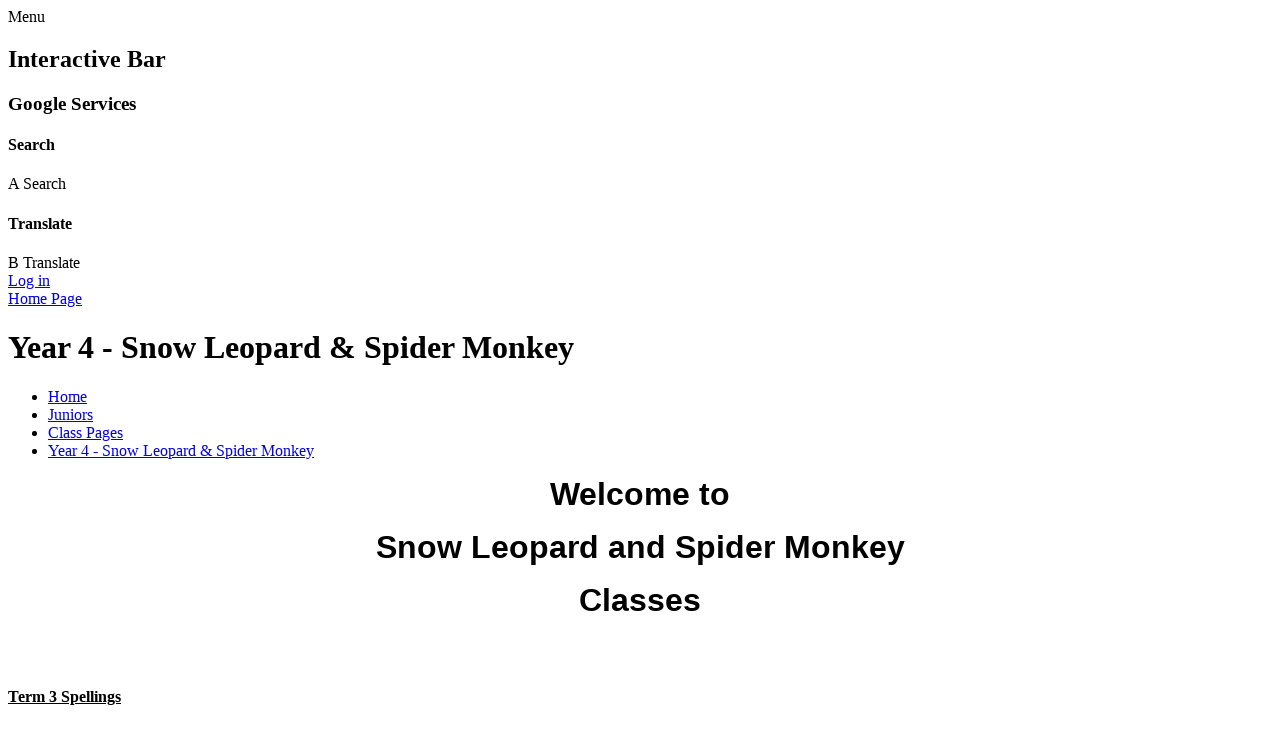

--- FILE ---
content_type: text/html; charset=utf-8
request_url: https://www.flourishfederation.co.uk/year-4-snow-leopard-spider-monkey/
body_size: 260014
content:

<!doctype html>

            <!--[if IE 6]><html class="lt-ie10 lt-ie9 lt-ie8 lt-ie7 ie6 ie responsive" lang="en"><![endif]-->
            <!--[if IE 7]><html class="lt-ie10 lt-ie9 lt-ie8 ie7 ie responsive" lang="en"><![endif]-->
            <!--[if IE 8]><html class="lt-ie10 lt-ie9 ie8 ie responsive" lang="en"><![endif]-->
            <!--[if IE 9]><html class="lt-ie10 ie9 ie responsive" lang="en"><![endif]-->
            <!--[if gt IE 9]><!--><html class="responsive" lang="en"><!--<![endif]-->
            
  <head>
    <meta charset="utf-8">
    <meta http-equiv="X-UA-Compatible" content="IE=edge">
    <meta name="viewport" content="width=device-width, initial-scale=1, user-scalable=no">
    <meta name="description" content="Flourish Federation">

    <title>Year 4 - Snow Leopard &amp; Spider Monkey | Flourish Federation</title>

    




  <link rel="stylesheet" href="https://primarysite-prod-sorted.s3.amazonaws.com/static/7.0.4/gen/presenter_prologue_css.7b7812f9.css" type="text/css">




<style type="text/css">
  .ps_primarysite-editor_panel-site-coloured-content {
    background-color: #98bb43!important;
  }
</style>


  <link rel="stylesheet" href="https://primarysite-prod-sorted.s3.amazonaws.com/static/7.0.4/gen/all-site-icon-choices.034951b5.css" type="text/css">



    
    <link rel="shortcut icon" href="https://primarysite-prod.s3.amazonaws.com/theme/FlourishFederation/favicon.ico">
    <link rel="apple-touch-icon" href="https://primarysite-prod.s3.amazonaws.com/theme/FlourishFederation/apple-touch-icon-precomposed.png">
    <link rel="apple-touch-icon-precomposed" href="https://primarysite-prod.s3.amazonaws.com/theme/FlourishFederation/apple-touch-icon-precomposed.png">
    
    <meta name="application-name" content="Flourish Federation">
    <meta name="msapplication-TileColor" content="#0f614e">
    <meta name="msapplication-TileImage" content="https://primarysite-prod.s3.amazonaws.com/theme/FlourishFederation/metro-icon.png">
    
    
    <link href="//fonts.googleapis.com/css?family=Dancing+Script:400,700|Lato:400,700&display=swap" rel="stylesheet">

    
    <link rel="stylesheet" type="text/css" href="https://primarysite-prod.s3.amazonaws.com/theme/FlourishFederation/style-global.css">
    <link rel="stylesheet" type="text/css" media="(min-width: 981px)" href="https://primarysite-prod.s3.amazonaws.com/theme/FlourishFederation/style.css">
    <link rel="stylesheet" type="text/css" media="(max-width: 980px)" href="https://primarysite-prod.s3.amazonaws.com/theme/FlourishFederation/style-responsive.css">

    

    

<script>
  // This is the first instance of `window.psProps`, so if these values are removed, make sure
  // `window.psProps = {};` is still there because it's used in other places.
  window.psProps = {
    lazyLoadFallbackScript: 'https://primarysite-prod-sorted.s3.amazonaws.com/static/7.0.4/gen/lazy_load.1bfa9561.js',
    picturefillScript: 'https://primarysite-prod-sorted.s3.amazonaws.com/static/7.0.4/gen/picturefill.a26ebc92.js'
  };
</script>


  <script type="text/javascript" src="https://primarysite-prod-sorted.s3.amazonaws.com/static/7.0.4/gen/presenter_prologue_js.cfb79a3d.js"></script>


<script type="text/javascript">
  function ie() {
    for (var v = 3, el = document.createElement('b'), all = el.all || [];
      el.innerHTML = '<!--[if gt IE ' + (++v) + ']><i><![endif]-->', all[0]; );
    return v > 4 ? v : document.documentMode;
  }

  $(function() {
    switch (ie()) {
      case 10:
        ps.el.html.addClass('ie10');
      case 9:
      case 8:
        ps.el.body.prepend(
          '<div class="unsupported-browser">' +
            '<span class="warning-logo">&#xe00a; </span>' +
            'This website may not display correctly as you are using an old version of ' +
            'Internet Explorer. <a href="/primarysite/unsupported-browser/">More info</a>' +
          '</div>');
        break;
    }
  });
</script>

<script type="text/javascript">
  $(function() {
    ps.el.body
      .data('social_media_url', 'https://social.secure-primarysite.net/site/flourish-federation/')
      .data('social_media_api', 'https://social.secure-primarysite.net/api/site-connected/flourish-federation/')
      .data('STATIC_URL', 'https://primarysite-prod-sorted.s3.amazonaws.com/static/7.0.4/')
      .data('site_width', 750)
      .data('news_width', 562)
      .data('csrf_token', 'm5MJq3V8ouDazp2QCk5iP2MkGiyCeqSApOYdHoNeoemhYf8usidKF3YnmGJqtDhR')
      .data('disable_right_click', 'True')
      .data('normalize_css', 'https://primarysite-prod-sorted.s3.amazonaws.com/static/7.0.4/gen/normalize_css.7bf5a737.css')
      .data('ck_editor_counterbalances', 'https://primarysite-prod-sorted.s3.amazonaws.com/static/7.0.4/gen/ck_editor_counterbalances.2519b40e.css')
      .data('basic_site', false)
      // Seasonal Effects
      .data('include_seasonal_effects', '')
      .data('show_seasonal_effects_on_page', '')
      .data('seasonal_effect', '3')
      .data('can_enable_seasonal_effects', 'False')
      .data('seasonal_effect_active', 'False')
      .data('disablePicturesBlock', false)
      .data('hasNewCookiePopup', true);

    if (document.documentElement.dataset.userId) {
      window.updateCsrf();
    }
  });
</script>


<script>

function recaptchaCallback() {
    grecaptcha.ready(function() {
        var grecaptcha_execute = function(){
    grecaptcha.execute('6LcHwgAiAAAAAJ6ncdKlMyB1uNoe_CBvkfgBiJz1', {action: 'homepage'}).then(function(token) {
        document.querySelectorAll('input.django-recaptcha-hidden-field').forEach(function (value) {
            value.value = token;
        });
        return token;
    })
};
grecaptcha_execute()
setInterval(grecaptcha_execute, 120000);


    });
  };
</script>






  </head>

  <body class="juniors">
    

    <div class="responsive-bar visible-small">
      <span class="navbar-toggle website-navbar-toggle visible-small" data-nav="website"></span>
      <span class="navigation-bar-title">Menu</span>
      <span class="responsive-bar-search icon-font-magnify"></span>
    </div>

    <div class="container">
      <div class="inner-container">
          <section class="cp-revealing-content desktop-only">

          <h2 class="sr-only">Interactive Bar</h2>

          <article class="cp-google-services cp-bar-section">
              <h3 class="sr-only">Google Services</h3>

              <div class="cp-content-wrap">
                <h4 class="sr-only">Search</h4>  
                <div class="cp-content-trigger google-search-tab">
                  <span class="cp-font-icon" aria-hidden="true">&#x0041;</span>
                  <span class="sr-only">Search</span>
                </div>

                <div class="cp-content-block">
                  
                  
                  


  <div class="google-search-widget" data-cookie="google-search">
    <textarea data-template="cookie" hidden>
      <script src="https://cse.google.com/cse.js?cx=018064204022535857943:r0mnox3ntb8"></script>
      <gcse:searchbox-only></gcse:searchbox-only>
    </textarea>
  </div>


                </div>    
              </div> 

              <div class="cp-content-wrap desktop-only">
                <h4 class="sr-only">Translate</h4>  
                <div class="cp-content-trigger google-translate-tab">
                  <span class="cp-font-icon" aria-hidden="true">&#x0042;</span>
                  <span class="sr-only">Translate</span>
                </div>

                <div class="cp-content-block">
                  
                  


  



  <div class="google-translate-widget " id="google_translate_element" data-cookie="google-translate">
    <textarea data-template="cookie" hidden>
      

      <script>
        function googleTranslateElementInit() {
          new google.translate.TranslateElement({
            layout: google.translate.TranslateElement.InlineLayout.SIMPLE,
            pageLanguage: 'en'
          }, 'google_translate_element');
        }
      </script>

      <script src="https://translate.google.com/translate_a/element.js?cb=googleTranslateElementInit"></script>
      <script src="https://primarysite-prod-sorted.s3.amazonaws.com/static/7.0.4/gen/google_translate.3323e9a6.js"></script>
    </textarea>
  </div>


                </div>    
              </div> 
            </article>
        	</section>
        
        	<span class="login-link small visible-large">
  <a href="https://flourish-federation.secure-primarysite.net/accounts/login/primarysite/?next=/year-4-snow-leopard-spider-monkey/" rel="nofollow">Log in</a>

</span>
  			
        
        <header class="main-header">
          
          <a href="/" class="home-link" title="Home Page">Home Page</a>

          
        </header>

        <div class="content-container">
          <h1 class="page-title">Year 4 - Snow Leopard &amp; Spider Monkey</h1>

          <ul class="breadcrumbs small">
            <li><a href="/">Home</a></li>

<li><a href="/topic/juniors">Juniors</a></li>

<li><a href="/class-pages-1/">Class Pages</a></li>

<li><a href="/year-4-snow-leopard-spider-monkey/">Year 4 - Snow Leopard &amp; Spider Monkey</a></li>


          </ul>

          
  <div class="one-col-layout">
<div class="column-one">
<div class="ps_content_type_richtext">
<p style="text-align: center;"><strong><span style="font-family: Chalkboard,Comic Sans MS,ChalkboardSE-Regular,sans-serif;"><span style="font-size: 2.0em;">Welcome to </span></span></strong></p><p style="text-align: center;"><strong><span style="font-family: Chalkboard,Comic Sans MS,ChalkboardSE-Regular,sans-serif;"><span style="font-size: 2.0em;">Snow Leopard </span></span><span style="font-family: Chalkboard,Comic Sans MS,ChalkboardSE-Regular,sans-serif;"><span style="font-size: 2.0em;">and </span></span><span style="font-family: Chalkboard,Comic Sans MS,ChalkboardSE-Regular,sans-serif;"><span style="font-size: 2.0em;">Spider Monkey </span></span></strong></p><p style="text-align: center;"><strong><span style="font-family: Chalkboard,Comic Sans MS,ChalkboardSE-Regular,sans-serif;"><span style="font-size: 2.0em;">Classes</span></span></strong></p><p style="text-align: center;"><strong><span style="font-family: Chalkboard,Comic Sans MS,ChalkboardSE-Regular,sans-serif;"><span style="font-size: 2.0em;">&nbsp; &nbsp; &nbsp; &nbsp; &nbsp; &nbsp; &nbsp; &nbsp;&nbsp;</span></span></strong></p></div>
<div class="ps_content_type_richtext">
<p><u><strong>Term 3 Spellings</strong></u></p></div>
<div class="ps_content_type_documents">
<div class="ps_rendered-documents">
  

  <ul class="inline-icon-compact ps_element-icon-small-stacked">
    
      <li>
        <span class="icon-image docx document-icon"></span>

        
          <a href="https://primarysite-prod-sorted.s3.amazonaws.com/flourish-federation/UploadedDocument/2e789704-1ff7-421e-afe3-0f9139e27ec3/y4-spellings-for-term-3.docx">
        
          Y4 spellings for Term 3.docx
        </a>
      </li>
    
  </ul>
</div>
</div>
<div class="ps_content_type_richtext">
<p>Term 3</p><p>&nbsp;</p><p>Weeks 1-2&nbsp;</p><p>2026 has started well for Year 4!&nbsp;<br>
We have been learning about Mount Everest and the famous explorer Edmund Hillary. &nbsp;<br>
We have had a wonderful Roman Day which was lots of fun, learning to battle and lots of fun gross facts about the time.&nbsp;<br>
For science, we had a really interesting workshop with UK Power Networks.&nbsp;</p></div>
<div class="ps_content_type_pictures">


<div id="ps_images-section-899848588" class="rendered-pictures">
  <h2>Roman Day and UK Power Network </h2>

  
    <div class="slideshow">
      
        
          
          
        

        

        <a href="https://primarysite-prod-sorted.s3.amazonaws.com/flourish-federation/UploadedImage/e35dc276-d37e-4f1c-8b38-7d41409d7bb7_1x1.jpeg">
          <img src="https://primarysite-prod-sorted.s3.amazonaws.com/flourish-federation/UploadedImage/e35dc276-d37e-4f1c-8b38-7d41409d7bb7_thumb.png" data-title="" data-description="" alt="">
        </a>
      
        
          
          
        

        

        <a href="https://primarysite-prod-sorted.s3.amazonaws.com/flourish-federation/UploadedImage/3e19140b-ad05-4d0d-a7d1-fe9105ef359e_1x1.jpeg">
          <img src="https://primarysite-prod-sorted.s3.amazonaws.com/flourish-federation/UploadedImage/3e19140b-ad05-4d0d-a7d1-fe9105ef359e_thumb.png" data-title="" data-description="" alt="">
        </a>
      
        
          
          
        

        

        <a href="https://primarysite-prod-sorted.s3.amazonaws.com/flourish-federation/UploadedImage/8bb66928-e51b-4a7c-af51-470582512d38_1x1.jpeg">
          <img src="https://primarysite-prod-sorted.s3.amazonaws.com/flourish-federation/UploadedImage/8bb66928-e51b-4a7c-af51-470582512d38_thumb.png" data-title="" data-description="" alt="">
        </a>
      
        
          
          
        

        

        <a href="https://primarysite-prod-sorted.s3.amazonaws.com/flourish-federation/UploadedImage/77b0c71b-5521-45ba-a42b-e1b6722f273f_1x1.jpeg">
          <img src="https://primarysite-prod-sorted.s3.amazonaws.com/flourish-federation/UploadedImage/77b0c71b-5521-45ba-a42b-e1b6722f273f_thumb.png" data-title="" data-description="" alt="">
        </a>
      
        
          
          
        

        

        <a href="https://primarysite-prod-sorted.s3.amazonaws.com/flourish-federation/UploadedImage/9db27aff-1f43-4aa3-83b6-205da7e4e6e0_1x1.jpeg">
          <img src="https://primarysite-prod-sorted.s3.amazonaws.com/flourish-federation/UploadedImage/9db27aff-1f43-4aa3-83b6-205da7e4e6e0_thumb.png" data-title="" data-description="" alt="">
        </a>
      
        
          
          
        

        

        <a href="https://primarysite-prod-sorted.s3.amazonaws.com/flourish-federation/UploadedImage/0041ed4f-0c27-443f-b82d-89f9803ca863_1x1.jpeg">
          <img src="https://primarysite-prod-sorted.s3.amazonaws.com/flourish-federation/UploadedImage/0041ed4f-0c27-443f-b82d-89f9803ca863_thumb.png" data-title="" data-description="" alt="">
        </a>
      
        
          
          
        

        

        <a href="https://primarysite-prod-sorted.s3.amazonaws.com/flourish-federation/UploadedImage/87a66ec6-0b9e-4e01-8f4d-e8e6d75b8725_1x1.jpeg">
          <img src="https://primarysite-prod-sorted.s3.amazonaws.com/flourish-federation/UploadedImage/87a66ec6-0b9e-4e01-8f4d-e8e6d75b8725_thumb.png" data-title="" data-description="" alt="">
        </a>
      
        
          
          
        

        

        <a href="https://primarysite-prod-sorted.s3.amazonaws.com/flourish-federation/UploadedImage/3e1cdc20-b463-47bc-bb41-fd53ac5fb1fa_1x1.jpeg">
          <img src="https://primarysite-prod-sorted.s3.amazonaws.com/flourish-federation/UploadedImage/3e1cdc20-b463-47bc-bb41-fd53ac5fb1fa_thumb.png" data-title="" data-description="" alt="">
        </a>
      
        
          
          
        

        

        <a href="https://primarysite-prod-sorted.s3.amazonaws.com/flourish-federation/UploadedImage/c5467811-77fa-4cd3-92d6-37efd543dde2_1x1.jpeg">
          <img src="https://primarysite-prod-sorted.s3.amazonaws.com/flourish-federation/UploadedImage/c5467811-77fa-4cd3-92d6-37efd543dde2_thumb.png" data-title="" data-description="" alt="">
        </a>
      
        
          
          
        

        

        <a href="https://primarysite-prod-sorted.s3.amazonaws.com/flourish-federation/UploadedImage/68d3f82e-0ed3-4f61-9502-571a55f7b6ea_1x1.jpeg">
          <img src="https://primarysite-prod-sorted.s3.amazonaws.com/flourish-federation/UploadedImage/68d3f82e-0ed3-4f61-9502-571a55f7b6ea_thumb.png" data-title="" data-description="" alt="">
        </a>
      
        
          
          
        

        

        <a href="https://primarysite-prod-sorted.s3.amazonaws.com/flourish-federation/UploadedImage/7b6fd5cd-8ec9-460d-b6db-dba71a1710bd_1x1.jpeg">
          <img src="https://primarysite-prod-sorted.s3.amazonaws.com/flourish-federation/UploadedImage/7b6fd5cd-8ec9-460d-b6db-dba71a1710bd_thumb.png" data-title="" data-description="" alt="">
        </a>
      
    </div>
  
</div>


  <script type="text/javascript">
    $(function() {
      var $body = $('body');
      // Store trigger details for each slideshow object in the DOM.
      var registered_slideshows = $body.data('registered_slideshows');
      var autoplay = 5 * 1000;

      if (registered_slideshows == null) {
        registered_slideshows = {};
      }

      if (ps.is_mobile) {
        autoplay = false;
      }

      registered_slideshows['ps_images-section-899848588'] = {
        selector: 'ps_images-section-899848588',
        options: {
          theme: 'picture-block-slideshow',
          height: 0.75,
          autoplay: autoplay,
          // Don't upscale small images.
          maxScaleRatio: 1,
          transition: 'slide',
          extend: function() {
            // Add a play/pause link to the gallery, and hook it up to toggle *this* one.
            var gallery = this;
            var $thumbnails_container =
              $('#ps_images-section-899848588 .galleria-thumbnails-container');
            var $fullscreenWrapper =
              $('<div class="ps_fullscreen"><a name="fullscreen"></a></div>');
            var $fullscreenToggle = $fullscreenWrapper.children('a');
            var $playPauseWrapper = $('<div class="ps_play-pause"><a name="play-pause"></a></div>');
            var $playPauseToggle = $playPauseWrapper.children('a');

            $fullscreenWrapper.insertBefore($thumbnails_container);
            $playPauseWrapper.insertBefore($thumbnails_container);

            $fullscreenToggle.on('click', function() {
              gallery.toggleFullscreen();
            });

            // Update play/pause based on other events too.
            gallery.bind('pause', function() {
              // `removeClass` used to prevent issues when manually selecting image from thumbnails.
              $playPauseToggle.removeClass('ps_play-pause-playing');
            });

            gallery.bind('play', function() {
              $playPauseToggle.toggleClass('ps_play-pause-playing');
            });

            $playPauseToggle.on('click', function() {
              if ($playPauseToggle.hasClass('ps_play-pause-playing')) {
                $playPauseToggle.toggleClass('ps_play-pause-playing');
                gallery.pause();
              } else {
                gallery.play();
              }
            });
          }
        }
      };

      $body.data('registered_slideshows', registered_slideshows);
    });
  </script>

</div>
<div class="ps_content_type_pictures">


<div id="ps_images-section-124437605" class="rendered-pictures">
  <h2>Term 2 Spellings </h2>

  
    <div class="ps-pictures">
      
        
          
          
          
          
        

        

        <div class="ps-pictures-content-1-across ps-pictures-content">
          <div class="ps-pictures-content-image-wrapper-c0789d22d78045e88fbb75dafd8744d7 ps-pictures-content-image-wrapper">
            <script>
              (function() {
                const image = document.createElement('img');
                const responsiveOneAcross = 'calc(100vw - 30px)';
                const responsiveTwoAcross = 'calc(((100vw - 30px) - 20px) / 2)';
                const responsiveThreeAcross = 'calc(((100vw - 30px) - (2 * 20px)) / 3)';
                const responsiveFourAcross = 'calc(((100vw - 30px) - (3 * 20px)) / 4)';

                image.className = 'ps-pictures-content-image lazyload is-hidden';

                image.dataset.srcset =
                  'https://primarysite-prod-sorted.s3.amazonaws.com/flourish-federation/UploadedImage/e863bcfe-3f5e-401a-9977-e9cdf21b1df4_4x1.jpeg 187w, ' +
                  'https://primarysite-prod-sorted.s3.amazonaws.com/flourish-federation/UploadedImage/e863bcfe-3f5e-401a-9977-e9cdf21b1df4_3x1.jpeg 250w, ' +
                  'https://primarysite-prod-sorted.s3.amazonaws.com/flourish-federation/UploadedImage/e863bcfe-3f5e-401a-9977-e9cdf21b1df4_2x1.jpeg 375w, ' +
                  'https://primarysite-prod-sorted.s3.amazonaws.com/flourish-federation/UploadedImage/e863bcfe-3f5e-401a-9977-e9cdf21b1df4_1x1.jpeg 750w';

                
                  image.setAttribute('sizes',
                    '(max-width: 980px) ' + responsiveOneAcross + ', ' +
                    '750px');
                

                image.alt = 'Term 2 spellings ';
                image.loading = 'lazy';

                document
                  .querySelector('.ps-pictures-content-image-wrapper-c0789d22d78045e88fbb75dafd8744d7')
                  .insertAdjacentElement('afterbegin', image);
              })();
            </script>

            <noscript>
              <img class="ps-pictures-content-image" src="https://primarysite-prod-sorted.s3.amazonaws.com/flourish-federation/UploadedImage/e863bcfe-3f5e-401a-9977-e9cdf21b1df4_1x1.jpeg" alt="Term 2 spellings ">
            </noscript>

            
          </div>

          

          
        </div>
      
    </div>
  
</div>


</div>
<div class="ps_content_type_documents">
<div class="ps_rendered-documents">
  <h2>2025-26  Term 1 Spellings</h2>

  <ul class="inline-icon-compact ps_element-icon-small-stacked">
    
      <li>
        <span class="icon-image docx document-icon"></span>

        
          <a href="https://primarysite-prod-sorted.s3.amazonaws.com/flourish-federation/UploadedDocument/c30da907-44be-4b02-89d5-0981276efcb4/term-1-spelling-list.docx">
        
          Term 1 Spelling List.docx
        </a>
      </li>
    
  </ul>
</div>
</div>
<div class="ps_content_type_richtext">
<p><u>TERM 2</u></p><p>&nbsp;</p><p><u>Weeks 3 and 4</u></p><p>We have had such a busy couple of weeks, as well as all the learning we have been doing, we have also practised and performed our Christmas Production.</p><p>&nbsp;</p><p>We had another river workshop in our school hall, we made electrical circuits, getting bulbs to light and fans to spin.&nbsp; We had a Fire Safety talk and even designed new biscuits and packaging.</p><p>&nbsp;</p></div>
<div class="ps_content_type_pictures">


<div id="ps_images-section-739957519" class="rendered-pictures">
  

  
    <div class="slideshow">
      
        
          
          
        

        

        <a href="https://primarysite-prod-sorted.s3.amazonaws.com/flourish-federation/UploadedImage/48634b19-ed87-4c4a-bcbc-befac0651e30_1x1.jpeg">
          <img src="https://primarysite-prod-sorted.s3.amazonaws.com/flourish-federation/UploadedImage/48634b19-ed87-4c4a-bcbc-befac0651e30_thumb.png" data-title="" data-description="" alt="">
        </a>
      
        
          
          
        

        

        <a href="https://primarysite-prod-sorted.s3.amazonaws.com/flourish-federation/UploadedImage/1756c848-5dd4-4bb8-b0f6-c5de8e0d9dbd_1x1.jpeg">
          <img src="https://primarysite-prod-sorted.s3.amazonaws.com/flourish-federation/UploadedImage/1756c848-5dd4-4bb8-b0f6-c5de8e0d9dbd_thumb.png" data-title="" data-description="" alt="">
        </a>
      
        
          
          
        

        

        <a href="https://primarysite-prod-sorted.s3.amazonaws.com/flourish-federation/UploadedImage/05acfcbc-ba27-44ed-8c7d-67a9cb1765e6_1x1.jpeg">
          <img src="https://primarysite-prod-sorted.s3.amazonaws.com/flourish-federation/UploadedImage/05acfcbc-ba27-44ed-8c7d-67a9cb1765e6_thumb.png" data-title="" data-description="" alt="">
        </a>
      
        
          
          
        

        

        <a href="https://primarysite-prod-sorted.s3.amazonaws.com/flourish-federation/UploadedImage/be3367a4-d497-4e5c-959b-6efad77558ca_1x1.jpeg">
          <img src="https://primarysite-prod-sorted.s3.amazonaws.com/flourish-federation/UploadedImage/be3367a4-d497-4e5c-959b-6efad77558ca_thumb.png" data-title="" data-description="" alt="">
        </a>
      
        
          
          
        

        

        <a href="https://primarysite-prod-sorted.s3.amazonaws.com/flourish-federation/UploadedImage/dcb08390-2400-4019-b38b-292c8fbb7ccd_1x1.jpeg">
          <img src="https://primarysite-prod-sorted.s3.amazonaws.com/flourish-federation/UploadedImage/dcb08390-2400-4019-b38b-292c8fbb7ccd_thumb.png" data-title="" data-description="" alt="">
        </a>
      
        
          
          
        

        

        <a href="https://primarysite-prod-sorted.s3.amazonaws.com/flourish-federation/UploadedImage/52c8ab44-693b-4b49-b44a-f5fb6b4b8961_1x1.jpeg">
          <img src="https://primarysite-prod-sorted.s3.amazonaws.com/flourish-federation/UploadedImage/52c8ab44-693b-4b49-b44a-f5fb6b4b8961_thumb.png" data-title="" data-description="" alt="">
        </a>
      
        
          
          
        

        

        <a href="https://primarysite-prod-sorted.s3.amazonaws.com/flourish-federation/UploadedImage/bc35c03c-8efa-4f5a-9a49-8db9215a8951_1x1.jpeg">
          <img src="https://primarysite-prod-sorted.s3.amazonaws.com/flourish-federation/UploadedImage/bc35c03c-8efa-4f5a-9a49-8db9215a8951_thumb.png" data-title="" data-description="" alt="">
        </a>
      
        
          
          
        

        

        <a href="https://primarysite-prod-sorted.s3.amazonaws.com/flourish-federation/UploadedImage/8ce55bcc-e46e-40cb-8eb0-ee0e4875d7cc_1x1.jpeg">
          <img src="https://primarysite-prod-sorted.s3.amazonaws.com/flourish-federation/UploadedImage/8ce55bcc-e46e-40cb-8eb0-ee0e4875d7cc_thumb.png" data-title="" data-description="" alt="">
        </a>
      
        
          
          
        

        

        <a href="https://primarysite-prod-sorted.s3.amazonaws.com/flourish-federation/UploadedImage/5419b0cb-aa06-472c-92bf-0c54a2f4fa41_1x1.jpeg">
          <img src="https://primarysite-prod-sorted.s3.amazonaws.com/flourish-federation/UploadedImage/5419b0cb-aa06-472c-92bf-0c54a2f4fa41_thumb.png" data-title="" data-description="" alt="">
        </a>
      
        
          
          
        

        

        <a href="https://primarysite-prod-sorted.s3.amazonaws.com/flourish-federation/UploadedImage/6adf2f0c-e9fc-489f-92f0-4d36222c39a7_1x1.jpeg">
          <img src="https://primarysite-prod-sorted.s3.amazonaws.com/flourish-federation/UploadedImage/6adf2f0c-e9fc-489f-92f0-4d36222c39a7_thumb.png" data-title="" data-description="" alt="">
        </a>
      
        
          
          
        

        

        <a href="https://primarysite-prod-sorted.s3.amazonaws.com/flourish-federation/UploadedImage/34cf260b-d007-4eed-a98f-0a917511ef8f_1x1.jpeg">
          <img src="https://primarysite-prod-sorted.s3.amazonaws.com/flourish-federation/UploadedImage/34cf260b-d007-4eed-a98f-0a917511ef8f_thumb.png" data-title="" data-description="" alt="">
        </a>
      
        
          
          
        

        

        <a href="https://primarysite-prod-sorted.s3.amazonaws.com/flourish-federation/UploadedImage/0cd7c449-f98b-4e5c-a3e3-1eeef9495760_1x1.jpeg">
          <img src="https://primarysite-prod-sorted.s3.amazonaws.com/flourish-federation/UploadedImage/0cd7c449-f98b-4e5c-a3e3-1eeef9495760_thumb.png" data-title="" data-description="" alt="">
        </a>
      
    </div>
  
</div>


  <script type="text/javascript">
    $(function() {
      var $body = $('body');
      // Store trigger details for each slideshow object in the DOM.
      var registered_slideshows = $body.data('registered_slideshows');
      var autoplay = 5 * 1000;

      if (registered_slideshows == null) {
        registered_slideshows = {};
      }

      if (ps.is_mobile) {
        autoplay = false;
      }

      registered_slideshows['ps_images-section-739957519'] = {
        selector: 'ps_images-section-739957519',
        options: {
          theme: 'picture-block-slideshow',
          height: 0.75,
          autoplay: autoplay,
          // Don't upscale small images.
          maxScaleRatio: 1,
          transition: 'slide',
          extend: function() {
            // Add a play/pause link to the gallery, and hook it up to toggle *this* one.
            var gallery = this;
            var $thumbnails_container =
              $('#ps_images-section-739957519 .galleria-thumbnails-container');
            var $fullscreenWrapper =
              $('<div class="ps_fullscreen"><a name="fullscreen"></a></div>');
            var $fullscreenToggle = $fullscreenWrapper.children('a');
            var $playPauseWrapper = $('<div class="ps_play-pause"><a name="play-pause"></a></div>');
            var $playPauseToggle = $playPauseWrapper.children('a');

            $fullscreenWrapper.insertBefore($thumbnails_container);
            $playPauseWrapper.insertBefore($thumbnails_container);

            $fullscreenToggle.on('click', function() {
              gallery.toggleFullscreen();
            });

            // Update play/pause based on other events too.
            gallery.bind('pause', function() {
              // `removeClass` used to prevent issues when manually selecting image from thumbnails.
              $playPauseToggle.removeClass('ps_play-pause-playing');
            });

            gallery.bind('play', function() {
              $playPauseToggle.toggleClass('ps_play-pause-playing');
            });

            $playPauseToggle.on('click', function() {
              if ($playPauseToggle.hasClass('ps_play-pause-playing')) {
                $playPauseToggle.toggleClass('ps_play-pause-playing');
                gallery.pause();
              } else {
                gallery.play();
              }
            });
          }
        }
      };

      $body.data('registered_slideshows', registered_slideshows);
    });
  </script>

</div>
<div class="ps_content_type_richtext">
<p><strong><u>Term 2</u></strong></p><p>We went to Malling School to learn about rivers and the water cycle. They picked us up in their minibus and we had time in the classroom and on their river. We even made boats to race!&nbsp;</p></div>
<div class="ps_content_type_pictures">


<div id="ps_images-section-506284938" class="rendered-pictures">
  <h2>Term 2 Week 1-2 Malling River </h2>

  
    <div class="slideshow">
      
        
          
          
        

        

        <a href="https://primarysite-prod-sorted.s3.amazonaws.com/flourish-federation/UploadedImage/03accd94-8cf5-4a6e-97b1-2cbdfffa3c3e_1x1.jpeg">
          <img src="https://primarysite-prod-sorted.s3.amazonaws.com/flourish-federation/UploadedImage/03accd94-8cf5-4a6e-97b1-2cbdfffa3c3e_thumb.png" data-title="" data-description="" alt="">
        </a>
      
        
          
          
        

        

        <a href="https://primarysite-prod-sorted.s3.amazonaws.com/flourish-federation/UploadedImage/38c8819f-5c46-4d7e-a10d-48489078318a_1x1.jpeg">
          <img src="https://primarysite-prod-sorted.s3.amazonaws.com/flourish-federation/UploadedImage/38c8819f-5c46-4d7e-a10d-48489078318a_thumb.png" data-title="" data-description="" alt="">
        </a>
      
        
          
          
        

        

        <a href="https://primarysite-prod-sorted.s3.amazonaws.com/flourish-federation/UploadedImage/8ca2df34-bfd9-4127-a5e0-da70d78a8df8_1x1.jpeg">
          <img src="https://primarysite-prod-sorted.s3.amazonaws.com/flourish-federation/UploadedImage/8ca2df34-bfd9-4127-a5e0-da70d78a8df8_thumb.png" data-title="" data-description="" alt="">
        </a>
      
        
          
          
        

        

        <a href="https://primarysite-prod-sorted.s3.amazonaws.com/flourish-federation/UploadedImage/f6e4a947-8132-4f84-ba2e-1b6108e43efc_1x1.jpeg">
          <img src="https://primarysite-prod-sorted.s3.amazonaws.com/flourish-federation/UploadedImage/f6e4a947-8132-4f84-ba2e-1b6108e43efc_thumb.png" data-title="" data-description="" alt="">
        </a>
      
        
          
          
        

        

        <a href="https://primarysite-prod-sorted.s3.amazonaws.com/flourish-federation/UploadedImage/0deccdb7-815f-4cb7-a71d-75b00a1c647b_1x1.jpeg">
          <img src="https://primarysite-prod-sorted.s3.amazonaws.com/flourish-federation/UploadedImage/0deccdb7-815f-4cb7-a71d-75b00a1c647b_thumb.png" data-title="" data-description="" alt="">
        </a>
      
        
          
          
        

        

        <a href="https://primarysite-prod-sorted.s3.amazonaws.com/flourish-federation/UploadedImage/c9424012-24d4-49f4-a5b9-ce8d1ead713e_1x1.jpeg">
          <img src="https://primarysite-prod-sorted.s3.amazonaws.com/flourish-federation/UploadedImage/c9424012-24d4-49f4-a5b9-ce8d1ead713e_thumb.png" data-title="" data-description="" alt="">
        </a>
      
        
          
          
        

        

        <a href="https://primarysite-prod-sorted.s3.amazonaws.com/flourish-federation/UploadedImage/77b89b12-525b-4914-8ce1-0fb72587da2b_1x1.jpeg">
          <img src="https://primarysite-prod-sorted.s3.amazonaws.com/flourish-federation/UploadedImage/77b89b12-525b-4914-8ce1-0fb72587da2b_thumb.png" data-title="" data-description="" alt="">
        </a>
      
        
          
          
        

        

        <a href="https://primarysite-prod-sorted.s3.amazonaws.com/flourish-federation/UploadedImage/91362c72-bb27-46f5-be10-6a07291a75db_1x1.jpeg">
          <img src="https://primarysite-prod-sorted.s3.amazonaws.com/flourish-federation/UploadedImage/91362c72-bb27-46f5-be10-6a07291a75db_thumb.png" data-title="" data-description="" alt="">
        </a>
      
        
          
          
        

        

        <a href="https://primarysite-prod-sorted.s3.amazonaws.com/flourish-federation/UploadedImage/235fb448-e3a2-4e4c-90c8-ee399fe6c0cd_1x1.jpeg">
          <img src="https://primarysite-prod-sorted.s3.amazonaws.com/flourish-federation/UploadedImage/235fb448-e3a2-4e4c-90c8-ee399fe6c0cd_thumb.png" data-title="" data-description="" alt="">
        </a>
      
        
          
          
        

        

        <a href="https://primarysite-prod-sorted.s3.amazonaws.com/flourish-federation/UploadedImage/92679c5d-6d78-43c5-825c-3e65670f8c05_1x1.jpeg">
          <img src="https://primarysite-prod-sorted.s3.amazonaws.com/flourish-federation/UploadedImage/92679c5d-6d78-43c5-825c-3e65670f8c05_thumb.png" data-title="" data-description="" alt="">
        </a>
      
    </div>
  
</div>


  <script type="text/javascript">
    $(function() {
      var $body = $('body');
      // Store trigger details for each slideshow object in the DOM.
      var registered_slideshows = $body.data('registered_slideshows');
      var autoplay = 5 * 1000;

      if (registered_slideshows == null) {
        registered_slideshows = {};
      }

      if (ps.is_mobile) {
        autoplay = false;
      }

      registered_slideshows['ps_images-section-506284938'] = {
        selector: 'ps_images-section-506284938',
        options: {
          theme: 'picture-block-slideshow',
          height: 0.75,
          autoplay: autoplay,
          // Don't upscale small images.
          maxScaleRatio: 1,
          transition: 'slide',
          extend: function() {
            // Add a play/pause link to the gallery, and hook it up to toggle *this* one.
            var gallery = this;
            var $thumbnails_container =
              $('#ps_images-section-506284938 .galleria-thumbnails-container');
            var $fullscreenWrapper =
              $('<div class="ps_fullscreen"><a name="fullscreen"></a></div>');
            var $fullscreenToggle = $fullscreenWrapper.children('a');
            var $playPauseWrapper = $('<div class="ps_play-pause"><a name="play-pause"></a></div>');
            var $playPauseToggle = $playPauseWrapper.children('a');

            $fullscreenWrapper.insertBefore($thumbnails_container);
            $playPauseWrapper.insertBefore($thumbnails_container);

            $fullscreenToggle.on('click', function() {
              gallery.toggleFullscreen();
            });

            // Update play/pause based on other events too.
            gallery.bind('pause', function() {
              // `removeClass` used to prevent issues when manually selecting image from thumbnails.
              $playPauseToggle.removeClass('ps_play-pause-playing');
            });

            gallery.bind('play', function() {
              $playPauseToggle.toggleClass('ps_play-pause-playing');
            });

            $playPauseToggle.on('click', function() {
              if ($playPauseToggle.hasClass('ps_play-pause-playing')) {
                $playPauseToggle.toggleClass('ps_play-pause-playing');
                gallery.pause();
              } else {
                gallery.play();
              }
            });
          }
        }
      };

      $body.data('registered_slideshows', registered_slideshows);
    });
  </script>

</div>
<div class="ps_content_type_richtext">
<p>In science, we have been studying electricity and exploring how electrical circuits are made.&nbsp;</p></div>
<div class="ps_content_type_pictures">


<div id="ps_images-section-413035093" class="rendered-pictures">
  <h2>Electrical circuits </h2>

  
    <div class="slideshow">
      
        
          
          
        

        

        <a href="https://primarysite-prod-sorted.s3.amazonaws.com/flourish-federation/UploadedImage/c5421abd-5a69-465a-aedd-f21fd2a4ab45_1x1.jpeg">
          <img src="https://primarysite-prod-sorted.s3.amazonaws.com/flourish-federation/UploadedImage/c5421abd-5a69-465a-aedd-f21fd2a4ab45_thumb.png" data-title="" data-description="" alt="">
        </a>
      
        
          
          
        

        

        <a href="https://primarysite-prod-sorted.s3.amazonaws.com/flourish-federation/UploadedImage/cfc0e2ee-d210-4f90-8529-9d1e720fb719_1x1.jpeg">
          <img src="https://primarysite-prod-sorted.s3.amazonaws.com/flourish-federation/UploadedImage/cfc0e2ee-d210-4f90-8529-9d1e720fb719_thumb.png" data-title="" data-description="" alt="">
        </a>
      
        
          
          
        

        

        <a href="https://primarysite-prod-sorted.s3.amazonaws.com/flourish-federation/UploadedImage/aba9db12-ba84-4bd4-923c-f110f3d3c8a3_1x1.jpeg">
          <img src="https://primarysite-prod-sorted.s3.amazonaws.com/flourish-federation/UploadedImage/aba9db12-ba84-4bd4-923c-f110f3d3c8a3_thumb.png" data-title="" data-description="" alt="">
        </a>
      
        
          
          
        

        

        <a href="https://primarysite-prod-sorted.s3.amazonaws.com/flourish-federation/UploadedImage/637db8e0-ed21-4e0b-b442-533331ff2475_1x1.jpeg">
          <img src="https://primarysite-prod-sorted.s3.amazonaws.com/flourish-federation/UploadedImage/637db8e0-ed21-4e0b-b442-533331ff2475_thumb.png" data-title="" data-description="" alt="">
        </a>
      
        
          
          
        

        

        <a href="https://primarysite-prod-sorted.s3.amazonaws.com/flourish-federation/UploadedImage/b6add39e-913d-45ea-8f48-fc8baf6036a3_1x1.jpeg">
          <img src="https://primarysite-prod-sorted.s3.amazonaws.com/flourish-federation/UploadedImage/b6add39e-913d-45ea-8f48-fc8baf6036a3_thumb.png" data-title="" data-description="" alt="">
        </a>
      
        
          
          
        

        

        <a href="https://primarysite-prod-sorted.s3.amazonaws.com/flourish-federation/UploadedImage/9f5b9687-3d03-444c-b41b-93d529ed507a_1x1.jpeg">
          <img src="https://primarysite-prod-sorted.s3.amazonaws.com/flourish-federation/UploadedImage/9f5b9687-3d03-444c-b41b-93d529ed507a_thumb.png" data-title="" data-description="" alt="">
        </a>
      
        
          
          
        

        

        <a href="https://primarysite-prod-sorted.s3.amazonaws.com/flourish-federation/UploadedImage/6c6cf563-28b8-4b8d-994d-c6b18577eca4_1x1.jpeg">
          <img src="https://primarysite-prod-sorted.s3.amazonaws.com/flourish-federation/UploadedImage/6c6cf563-28b8-4b8d-994d-c6b18577eca4_thumb.png" data-title="" data-description="" alt="">
        </a>
      
        
          
          
        

        

        <a href="https://primarysite-prod-sorted.s3.amazonaws.com/flourish-federation/UploadedImage/5c0921a2-1993-45ee-82a9-549902d15af7_1x1.jpeg">
          <img src="https://primarysite-prod-sorted.s3.amazonaws.com/flourish-federation/UploadedImage/5c0921a2-1993-45ee-82a9-549902d15af7_thumb.png" data-title="" data-description="" alt="">
        </a>
      
        
          
          
        

        

        <a href="https://primarysite-prod-sorted.s3.amazonaws.com/flourish-federation/UploadedImage/09c62244-c7f4-4d38-abee-9cd736a031c2_1x1.jpeg">
          <img src="https://primarysite-prod-sorted.s3.amazonaws.com/flourish-federation/UploadedImage/09c62244-c7f4-4d38-abee-9cd736a031c2_thumb.png" data-title="" data-description="" alt="">
        </a>
      
        
          
          
        

        

        <a href="https://primarysite-prod-sorted.s3.amazonaws.com/flourish-federation/UploadedImage/1067cae0-f3f3-4771-9400-35da8effb3e9_1x1.jpeg">
          <img src="https://primarysite-prod-sorted.s3.amazonaws.com/flourish-federation/UploadedImage/1067cae0-f3f3-4771-9400-35da8effb3e9_thumb.png" data-title="" data-description="" alt="">
        </a>
      
        
          
          
        

        

        <a href="https://primarysite-prod-sorted.s3.amazonaws.com/flourish-federation/UploadedImage/e3eeb75a-769e-4ee4-8297-f64aba7d59e7_1x1.jpeg">
          <img src="https://primarysite-prod-sorted.s3.amazonaws.com/flourish-federation/UploadedImage/e3eeb75a-769e-4ee4-8297-f64aba7d59e7_thumb.png" data-title="" data-description="" alt="">
        </a>
      
        
          
          
        

        

        <a href="https://primarysite-prod-sorted.s3.amazonaws.com/flourish-federation/UploadedImage/030e7a66-bb92-4507-9c87-9bdc039bfa8a_1x1.jpeg">
          <img src="https://primarysite-prod-sorted.s3.amazonaws.com/flourish-federation/UploadedImage/030e7a66-bb92-4507-9c87-9bdc039bfa8a_thumb.png" data-title="" data-description="" alt="">
        </a>
      
        
          
          
        

        

        <a href="https://primarysite-prod-sorted.s3.amazonaws.com/flourish-federation/UploadedImage/4da46a6b-1d50-497d-9016-f4e3f79e79a0_1x1.jpeg">
          <img src="https://primarysite-prod-sorted.s3.amazonaws.com/flourish-federation/UploadedImage/4da46a6b-1d50-497d-9016-f4e3f79e79a0_thumb.png" data-title="" data-description="" alt="">
        </a>
      
    </div>
  
</div>


  <script type="text/javascript">
    $(function() {
      var $body = $('body');
      // Store trigger details for each slideshow object in the DOM.
      var registered_slideshows = $body.data('registered_slideshows');
      var autoplay = 5 * 1000;

      if (registered_slideshows == null) {
        registered_slideshows = {};
      }

      if (ps.is_mobile) {
        autoplay = false;
      }

      registered_slideshows['ps_images-section-413035093'] = {
        selector: 'ps_images-section-413035093',
        options: {
          theme: 'picture-block-slideshow',
          height: 0.75,
          autoplay: autoplay,
          // Don't upscale small images.
          maxScaleRatio: 1,
          transition: 'slide',
          extend: function() {
            // Add a play/pause link to the gallery, and hook it up to toggle *this* one.
            var gallery = this;
            var $thumbnails_container =
              $('#ps_images-section-413035093 .galleria-thumbnails-container');
            var $fullscreenWrapper =
              $('<div class="ps_fullscreen"><a name="fullscreen"></a></div>');
            var $fullscreenToggle = $fullscreenWrapper.children('a');
            var $playPauseWrapper = $('<div class="ps_play-pause"><a name="play-pause"></a></div>');
            var $playPauseToggle = $playPauseWrapper.children('a');

            $fullscreenWrapper.insertBefore($thumbnails_container);
            $playPauseWrapper.insertBefore($thumbnails_container);

            $fullscreenToggle.on('click', function() {
              gallery.toggleFullscreen();
            });

            // Update play/pause based on other events too.
            gallery.bind('pause', function() {
              // `removeClass` used to prevent issues when manually selecting image from thumbnails.
              $playPauseToggle.removeClass('ps_play-pause-playing');
            });

            gallery.bind('play', function() {
              $playPauseToggle.toggleClass('ps_play-pause-playing');
            });

            $playPauseToggle.on('click', function() {
              if ($playPauseToggle.hasClass('ps_play-pause-playing')) {
                $playPauseToggle.toggleClass('ps_play-pause-playing');
                gallery.pause();
              } else {
                gallery.play();
              }
            });
          }
        }
      };

      $body.data('registered_slideshows', registered_slideshows);
    });
  </script>

</div>
<div class="ps_content_type_richtext">
<p>Term 1&nbsp;</p><p>&nbsp;</p><p>Weeks 5-7</p><p>The end of term has seen lots of fun activities in Y4!&nbsp;<br>
We have embedded our science learning by making edible models of mouths, our history learning by making Greek sculptures and have completed our class novel, &ldquo;Who let the gods out?&rdquo;&nbsp;<br>
We attended a very useful Road Safety workshop and learnt how to do CPR with &ldquo;Restart a Heart.&rdquo;</p><p>&nbsp;</p><p>&nbsp;</p><p><br>
Weeks 3-4</p><p>We have continued our science with an investigation into how the stomach works - creating a model stomach using zip-lock bags, food items and orange juice as stomach acid.&nbsp;<br>
We have painted our backgrounds for our silhouette pictures and completed our designs.</p><p>Our history lessons have looked at timelines and the Olympics and we have been learning how to describe each other in French.&nbsp;<br>
&nbsp;</p><p>&nbsp;</p><p>Weeks 1-2</p><p>We had a very successful start to the year. The children are happy and settled.&nbsp;<br>
We have started our Ancient Greek topic with work on sources and timelines. Our new art topics is silhouettes and we have been learning about teeth and how to keep them healthy.&nbsp;<br>
The photos show our investigation into the function of the different teeth.&nbsp;</p></div>
<div class="ps_content_type_documents">
<div class="ps_rendered-documents">
  

  <ul class="inline-icon-compact ps_element-icon-small-stacked">
    
      <li>
        <span class="icon-image pdf document-icon"></span>

        
          <a href="https://primarysite-prod-sorted.s3.amazonaws.com/flourish-federation/UploadedDocument/b9ce7f9b-d45c-4d8d-bb79-c3e2b935b14b/parentguideforspellingshed.pdf">
        
          parentguideforspellingshed.pdf
        </a>
      </li>
    
  </ul>
</div>
</div>
<div class="ps_content_type_pictures">


<div id="ps_images-section-853804341" class="rendered-pictures">
  <h2>Weeks 5-7 Greek sculptures and edible mouth models </h2>

  
    <div class="slideshow">
      
        
          
          
        

        

        <a href="https://primarysite-prod-sorted.s3.amazonaws.com/flourish-federation/UploadedImage/8300db1e-dd02-4528-8519-c368208ae883_1x1.jpeg">
          <img src="https://primarysite-prod-sorted.s3.amazonaws.com/flourish-federation/UploadedImage/8300db1e-dd02-4528-8519-c368208ae883_thumb.png" data-title="" data-description="" alt="">
        </a>
      
        
          
          
        

        

        <a href="https://primarysite-prod-sorted.s3.amazonaws.com/flourish-federation/UploadedImage/6c851cdb-7854-421b-9c74-648d76f148f2_1x1.jpeg">
          <img src="https://primarysite-prod-sorted.s3.amazonaws.com/flourish-federation/UploadedImage/6c851cdb-7854-421b-9c74-648d76f148f2_thumb.png" data-title="" data-description="" alt="">
        </a>
      
        
          
          
        

        

        <a href="https://primarysite-prod-sorted.s3.amazonaws.com/flourish-federation/UploadedImage/e2699565-c151-4493-9dd9-0f2117b2f8cb_1x1.jpeg">
          <img src="https://primarysite-prod-sorted.s3.amazonaws.com/flourish-federation/UploadedImage/e2699565-c151-4493-9dd9-0f2117b2f8cb_thumb.png" data-title="" data-description="" alt="">
        </a>
      
        
          
          
        

        

        <a href="https://primarysite-prod-sorted.s3.amazonaws.com/flourish-federation/UploadedImage/8e550873-91a8-4ae8-83bd-6421e73dc2ea_1x1.jpeg">
          <img src="https://primarysite-prod-sorted.s3.amazonaws.com/flourish-federation/UploadedImage/8e550873-91a8-4ae8-83bd-6421e73dc2ea_thumb.png" data-title="" data-description="" alt="">
        </a>
      
        
          
          
        

        

        <a href="https://primarysite-prod-sorted.s3.amazonaws.com/flourish-federation/UploadedImage/a2c2d147-4cd1-4890-b619-66c1babeb44e_1x1.jpeg">
          <img src="https://primarysite-prod-sorted.s3.amazonaws.com/flourish-federation/UploadedImage/a2c2d147-4cd1-4890-b619-66c1babeb44e_thumb.png" data-title="" data-description="" alt="">
        </a>
      
        
          
          
        

        

        <a href="https://primarysite-prod-sorted.s3.amazonaws.com/flourish-federation/UploadedImage/d626090c-29aa-4de8-9b70-f28372f595c9_1x1.jpeg">
          <img src="https://primarysite-prod-sorted.s3.amazonaws.com/flourish-federation/UploadedImage/d626090c-29aa-4de8-9b70-f28372f595c9_thumb.png" data-title="" data-description="" alt="">
        </a>
      
        
          
          
        

        

        <a href="https://primarysite-prod-sorted.s3.amazonaws.com/flourish-federation/UploadedImage/eaba6dae-9b0d-4776-9307-b9ef23ea731a_1x1.jpeg">
          <img src="https://primarysite-prod-sorted.s3.amazonaws.com/flourish-federation/UploadedImage/eaba6dae-9b0d-4776-9307-b9ef23ea731a_thumb.png" data-title="" data-description="" alt="">
        </a>
      
        
          
          
        

        

        <a href="https://primarysite-prod-sorted.s3.amazonaws.com/flourish-federation/UploadedImage/a64302cc-1c43-4f8b-ac45-19c304896041_1x1.jpeg">
          <img src="https://primarysite-prod-sorted.s3.amazonaws.com/flourish-federation/UploadedImage/a64302cc-1c43-4f8b-ac45-19c304896041_thumb.png" data-title="" data-description="" alt="">
        </a>
      
        
          
          
        

        

        <a href="https://primarysite-prod-sorted.s3.amazonaws.com/flourish-federation/UploadedImage/3dbfd264-7240-47fc-9855-da4dd2ef6a2e_1x1.jpeg">
          <img src="https://primarysite-prod-sorted.s3.amazonaws.com/flourish-federation/UploadedImage/3dbfd264-7240-47fc-9855-da4dd2ef6a2e_thumb.png" data-title="" data-description="" alt="">
        </a>
      
        
          
          
        

        

        <a href="https://primarysite-prod-sorted.s3.amazonaws.com/flourish-federation/UploadedImage/ea77243c-7ec3-4291-ab87-588d2c9c8432_1x1.jpeg">
          <img src="https://primarysite-prod-sorted.s3.amazonaws.com/flourish-federation/UploadedImage/ea77243c-7ec3-4291-ab87-588d2c9c8432_thumb.png" data-title="" data-description="" alt="">
        </a>
      
        
          
          
        

        

        <a href="https://primarysite-prod-sorted.s3.amazonaws.com/flourish-federation/UploadedImage/5fef75f1-1f73-4c28-acff-1180a8899687_1x1.jpeg">
          <img src="https://primarysite-prod-sorted.s3.amazonaws.com/flourish-federation/UploadedImage/5fef75f1-1f73-4c28-acff-1180a8899687_thumb.png" data-title="" data-description="" alt="">
        </a>
      
    </div>
  
</div>


  <script type="text/javascript">
    $(function() {
      var $body = $('body');
      // Store trigger details for each slideshow object in the DOM.
      var registered_slideshows = $body.data('registered_slideshows');
      var autoplay = 5 * 1000;

      if (registered_slideshows == null) {
        registered_slideshows = {};
      }

      if (ps.is_mobile) {
        autoplay = false;
      }

      registered_slideshows['ps_images-section-853804341'] = {
        selector: 'ps_images-section-853804341',
        options: {
          theme: 'picture-block-slideshow',
          height: 0.75,
          autoplay: autoplay,
          // Don't upscale small images.
          maxScaleRatio: 1,
          transition: 'slide',
          extend: function() {
            // Add a play/pause link to the gallery, and hook it up to toggle *this* one.
            var gallery = this;
            var $thumbnails_container =
              $('#ps_images-section-853804341 .galleria-thumbnails-container');
            var $fullscreenWrapper =
              $('<div class="ps_fullscreen"><a name="fullscreen"></a></div>');
            var $fullscreenToggle = $fullscreenWrapper.children('a');
            var $playPauseWrapper = $('<div class="ps_play-pause"><a name="play-pause"></a></div>');
            var $playPauseToggle = $playPauseWrapper.children('a');

            $fullscreenWrapper.insertBefore($thumbnails_container);
            $playPauseWrapper.insertBefore($thumbnails_container);

            $fullscreenToggle.on('click', function() {
              gallery.toggleFullscreen();
            });

            // Update play/pause based on other events too.
            gallery.bind('pause', function() {
              // `removeClass` used to prevent issues when manually selecting image from thumbnails.
              $playPauseToggle.removeClass('ps_play-pause-playing');
            });

            gallery.bind('play', function() {
              $playPauseToggle.toggleClass('ps_play-pause-playing');
            });

            $playPauseToggle.on('click', function() {
              if ($playPauseToggle.hasClass('ps_play-pause-playing')) {
                $playPauseToggle.toggleClass('ps_play-pause-playing');
                gallery.pause();
              } else {
                gallery.play();
              }
            });
          }
        }
      };

      $body.data('registered_slideshows', registered_slideshows);
    });
  </script>

</div>
<div class="ps_content_type_pictures">


<div id="ps_images-section-174387331" class="rendered-pictures">
  <h2>Week 3-4 learning </h2>

  
    <div class="slideshow">
      
        
          
          
        

        

        <a href="https://primarysite-prod-sorted.s3.amazonaws.com/flourish-federation/UploadedImage/94001070-ebf5-446c-81b1-9b69d5d01907_1x1.jpeg">
          <img src="https://primarysite-prod-sorted.s3.amazonaws.com/flourish-federation/UploadedImage/94001070-ebf5-446c-81b1-9b69d5d01907_thumb.png" data-title="" data-description="" alt="">
        </a>
      
        
          
          
        

        

        <a href="https://primarysite-prod-sorted.s3.amazonaws.com/flourish-federation/UploadedImage/8da21ea3-09d7-48d1-8207-4593e66c81b9_1x1.jpeg">
          <img src="https://primarysite-prod-sorted.s3.amazonaws.com/flourish-federation/UploadedImage/8da21ea3-09d7-48d1-8207-4593e66c81b9_thumb.png" data-title="" data-description="" alt="">
        </a>
      
        
          
          
        

        

        <a href="https://primarysite-prod-sorted.s3.amazonaws.com/flourish-federation/UploadedImage/b1a77c19-057f-4d9b-a800-d33299157b9b_1x1.jpeg">
          <img src="https://primarysite-prod-sorted.s3.amazonaws.com/flourish-federation/UploadedImage/b1a77c19-057f-4d9b-a800-d33299157b9b_thumb.png" data-title="" data-description="" alt="">
        </a>
      
        
          
          
        

        

        <a href="https://primarysite-prod-sorted.s3.amazonaws.com/flourish-federation/UploadedImage/5cb48cc9-15f7-4ea1-b5a0-c985fb559ee4_1x1.jpeg">
          <img src="https://primarysite-prod-sorted.s3.amazonaws.com/flourish-federation/UploadedImage/5cb48cc9-15f7-4ea1-b5a0-c985fb559ee4_thumb.png" data-title="" data-description="" alt="">
        </a>
      
        
          
          
        

        

        <a href="https://primarysite-prod-sorted.s3.amazonaws.com/flourish-federation/UploadedImage/0512a5a9-95dc-43a1-b4ec-e0222f19d7af_1x1.jpeg">
          <img src="https://primarysite-prod-sorted.s3.amazonaws.com/flourish-federation/UploadedImage/0512a5a9-95dc-43a1-b4ec-e0222f19d7af_thumb.png" data-title="" data-description="" alt="">
        </a>
      
        
          
          
        

        

        <a href="https://primarysite-prod-sorted.s3.amazonaws.com/flourish-federation/UploadedImage/df723d29-b118-43e1-b848-8fa7a3889933_1x1.jpeg">
          <img src="https://primarysite-prod-sorted.s3.amazonaws.com/flourish-federation/UploadedImage/df723d29-b118-43e1-b848-8fa7a3889933_thumb.png" data-title="" data-description="" alt="">
        </a>
      
        
          
          
        

        

        <a href="https://primarysite-prod-sorted.s3.amazonaws.com/flourish-federation/UploadedImage/c7c4b5df-72f1-47bf-bcef-1ea50c575509_1x1.jpeg">
          <img src="https://primarysite-prod-sorted.s3.amazonaws.com/flourish-federation/UploadedImage/c7c4b5df-72f1-47bf-bcef-1ea50c575509_thumb.png" data-title="" data-description="" alt="">
        </a>
      
        
          
          
        

        

        <a href="https://primarysite-prod-sorted.s3.amazonaws.com/flourish-federation/UploadedImage/e54c4b92-b62d-45f8-be80-e4676174eab7_1x1.jpeg">
          <img src="https://primarysite-prod-sorted.s3.amazonaws.com/flourish-federation/UploadedImage/e54c4b92-b62d-45f8-be80-e4676174eab7_thumb.png" data-title="" data-description="" alt="">
        </a>
      
        
          
          
        

        

        <a href="https://primarysite-prod-sorted.s3.amazonaws.com/flourish-federation/UploadedImage/aceabc0a-a230-4cf4-8e86-39d3cebc262b_1x1.jpeg">
          <img src="https://primarysite-prod-sorted.s3.amazonaws.com/flourish-federation/UploadedImage/aceabc0a-a230-4cf4-8e86-39d3cebc262b_thumb.png" data-title="" data-description="" alt="">
        </a>
      
        
          
          
        

        

        <a href="https://primarysite-prod-sorted.s3.amazonaws.com/flourish-federation/UploadedImage/c428d25e-f92e-4447-bf24-f74683614869_1x1.jpeg">
          <img src="https://primarysite-prod-sorted.s3.amazonaws.com/flourish-federation/UploadedImage/c428d25e-f92e-4447-bf24-f74683614869_thumb.png" data-title="" data-description="" alt="">
        </a>
      
        
          
          
        

        

        <a href="https://primarysite-prod-sorted.s3.amazonaws.com/flourish-federation/UploadedImage/c3b537d3-31f7-49bc-a3e3-7edfe15cdf52_1x1.jpeg">
          <img src="https://primarysite-prod-sorted.s3.amazonaws.com/flourish-federation/UploadedImage/c3b537d3-31f7-49bc-a3e3-7edfe15cdf52_thumb.png" data-title="" data-description="" alt="">
        </a>
      
        
          
          
        

        

        <a href="https://primarysite-prod-sorted.s3.amazonaws.com/flourish-federation/UploadedImage/94e1e5b2-3464-4a99-9a48-8e6beeac729f_1x1.jpeg">
          <img src="https://primarysite-prod-sorted.s3.amazonaws.com/flourish-federation/UploadedImage/94e1e5b2-3464-4a99-9a48-8e6beeac729f_thumb.png" data-title="" data-description="" alt="">
        </a>
      
        
          
          
        

        

        <a href="https://primarysite-prod-sorted.s3.amazonaws.com/flourish-federation/UploadedImage/6ab803f2-580a-4293-ae57-ed0d1989c1b0_1x1.jpeg">
          <img src="https://primarysite-prod-sorted.s3.amazonaws.com/flourish-federation/UploadedImage/6ab803f2-580a-4293-ae57-ed0d1989c1b0_thumb.png" data-title="" data-description="" alt="">
        </a>
      
        
          
          
        

        

        <a href="https://primarysite-prod-sorted.s3.amazonaws.com/flourish-federation/UploadedImage/2ad946d1-c85c-4fe1-891e-9aa2e2e443da_1x1.jpeg">
          <img src="https://primarysite-prod-sorted.s3.amazonaws.com/flourish-federation/UploadedImage/2ad946d1-c85c-4fe1-891e-9aa2e2e443da_thumb.png" data-title="" data-description="" alt="">
        </a>
      
        
          
          
        

        

        <a href="https://primarysite-prod-sorted.s3.amazonaws.com/flourish-federation/UploadedImage/6253513a-e408-4920-853c-6abace37db7b_1x1.jpeg">
          <img src="https://primarysite-prod-sorted.s3.amazonaws.com/flourish-federation/UploadedImage/6253513a-e408-4920-853c-6abace37db7b_thumb.png" data-title="" data-description="" alt="">
        </a>
      
    </div>
  
</div>


  <script type="text/javascript">
    $(function() {
      var $body = $('body');
      // Store trigger details for each slideshow object in the DOM.
      var registered_slideshows = $body.data('registered_slideshows');
      var autoplay = 5 * 1000;

      if (registered_slideshows == null) {
        registered_slideshows = {};
      }

      if (ps.is_mobile) {
        autoplay = false;
      }

      registered_slideshows['ps_images-section-174387331'] = {
        selector: 'ps_images-section-174387331',
        options: {
          theme: 'picture-block-slideshow',
          height: 0.75,
          autoplay: autoplay,
          // Don't upscale small images.
          maxScaleRatio: 1,
          transition: 'slide',
          extend: function() {
            // Add a play/pause link to the gallery, and hook it up to toggle *this* one.
            var gallery = this;
            var $thumbnails_container =
              $('#ps_images-section-174387331 .galleria-thumbnails-container');
            var $fullscreenWrapper =
              $('<div class="ps_fullscreen"><a name="fullscreen"></a></div>');
            var $fullscreenToggle = $fullscreenWrapper.children('a');
            var $playPauseWrapper = $('<div class="ps_play-pause"><a name="play-pause"></a></div>');
            var $playPauseToggle = $playPauseWrapper.children('a');

            $fullscreenWrapper.insertBefore($thumbnails_container);
            $playPauseWrapper.insertBefore($thumbnails_container);

            $fullscreenToggle.on('click', function() {
              gallery.toggleFullscreen();
            });

            // Update play/pause based on other events too.
            gallery.bind('pause', function() {
              // `removeClass` used to prevent issues when manually selecting image from thumbnails.
              $playPauseToggle.removeClass('ps_play-pause-playing');
            });

            gallery.bind('play', function() {
              $playPauseToggle.toggleClass('ps_play-pause-playing');
            });

            $playPauseToggle.on('click', function() {
              if ($playPauseToggle.hasClass('ps_play-pause-playing')) {
                $playPauseToggle.toggleClass('ps_play-pause-playing');
                gallery.pause();
              } else {
                gallery.play();
              }
            });
          }
        }
      };

      $body.data('registered_slideshows', registered_slideshows);
    });
  </script>

</div>
<div class="ps_content_type_pictures">


<div id="ps_images-section-164223362" class="rendered-pictures">
  <h2>Week 1-2 Investigations into the function of teeth </h2>

  
    <div class="slideshow">
      
        
          
          
        

        

        <a href="https://primarysite-prod-sorted.s3.amazonaws.com/flourish-federation/UploadedImage/4fe7c1dc-c384-448d-a611-8d3a9290aec2_1x1.jpeg">
          <img src="https://primarysite-prod-sorted.s3.amazonaws.com/flourish-federation/UploadedImage/4fe7c1dc-c384-448d-a611-8d3a9290aec2_thumb.png" data-title="" data-description="" alt="">
        </a>
      
        
          
          
        

        

        <a href="https://primarysite-prod-sorted.s3.amazonaws.com/flourish-federation/UploadedImage/d12106f0-72a7-45c4-b941-8c7245a715c4_1x1.jpeg">
          <img src="https://primarysite-prod-sorted.s3.amazonaws.com/flourish-federation/UploadedImage/d12106f0-72a7-45c4-b941-8c7245a715c4_thumb.png" data-title="" data-description="" alt="">
        </a>
      
        
          
          
        

        

        <a href="https://primarysite-prod-sorted.s3.amazonaws.com/flourish-federation/UploadedImage/6cbc42cb-1a6c-4043-beed-42a2f1a7c2bf_1x1.jpeg">
          <img src="https://primarysite-prod-sorted.s3.amazonaws.com/flourish-federation/UploadedImage/6cbc42cb-1a6c-4043-beed-42a2f1a7c2bf_thumb.png" data-title="" data-description="" alt="">
        </a>
      
        
          
          
        

        

        <a href="https://primarysite-prod-sorted.s3.amazonaws.com/flourish-federation/UploadedImage/d4e21b33-17c5-4be5-9125-5701a63770c2_1x1.jpeg">
          <img src="https://primarysite-prod-sorted.s3.amazonaws.com/flourish-federation/UploadedImage/d4e21b33-17c5-4be5-9125-5701a63770c2_thumb.png" data-title="" data-description="" alt="">
        </a>
      
        
          
          
        

        

        <a href="https://primarysite-prod-sorted.s3.amazonaws.com/flourish-federation/UploadedImage/83948167-bfdb-46db-ad53-2db3748144a4_1x1.jpeg">
          <img src="https://primarysite-prod-sorted.s3.amazonaws.com/flourish-federation/UploadedImage/83948167-bfdb-46db-ad53-2db3748144a4_thumb.png" data-title="" data-description="" alt="">
        </a>
      
        
          
          
        

        

        <a href="https://primarysite-prod-sorted.s3.amazonaws.com/flourish-federation/UploadedImage/3ba3a6c9-35ff-44a1-8e60-53647e662ec1_1x1.jpeg">
          <img src="https://primarysite-prod-sorted.s3.amazonaws.com/flourish-federation/UploadedImage/3ba3a6c9-35ff-44a1-8e60-53647e662ec1_thumb.png" data-title="" data-description="" alt="">
        </a>
      
        
          
          
        

        

        <a href="https://primarysite-prod-sorted.s3.amazonaws.com/flourish-federation/UploadedImage/896dd912-93f6-489f-8117-8b5399a36c07_1x1.jpeg">
          <img src="https://primarysite-prod-sorted.s3.amazonaws.com/flourish-federation/UploadedImage/896dd912-93f6-489f-8117-8b5399a36c07_thumb.png" data-title="" data-description="" alt="">
        </a>
      
    </div>
  
</div>


  <script type="text/javascript">
    $(function() {
      var $body = $('body');
      // Store trigger details for each slideshow object in the DOM.
      var registered_slideshows = $body.data('registered_slideshows');
      var autoplay = 5 * 1000;

      if (registered_slideshows == null) {
        registered_slideshows = {};
      }

      if (ps.is_mobile) {
        autoplay = false;
      }

      registered_slideshows['ps_images-section-164223362'] = {
        selector: 'ps_images-section-164223362',
        options: {
          theme: 'picture-block-slideshow',
          height: 0.75,
          autoplay: autoplay,
          // Don't upscale small images.
          maxScaleRatio: 1,
          transition: 'slide',
          extend: function() {
            // Add a play/pause link to the gallery, and hook it up to toggle *this* one.
            var gallery = this;
            var $thumbnails_container =
              $('#ps_images-section-164223362 .galleria-thumbnails-container');
            var $fullscreenWrapper =
              $('<div class="ps_fullscreen"><a name="fullscreen"></a></div>');
            var $fullscreenToggle = $fullscreenWrapper.children('a');
            var $playPauseWrapper = $('<div class="ps_play-pause"><a name="play-pause"></a></div>');
            var $playPauseToggle = $playPauseWrapper.children('a');

            $fullscreenWrapper.insertBefore($thumbnails_container);
            $playPauseWrapper.insertBefore($thumbnails_container);

            $fullscreenToggle.on('click', function() {
              gallery.toggleFullscreen();
            });

            // Update play/pause based on other events too.
            gallery.bind('pause', function() {
              // `removeClass` used to prevent issues when manually selecting image from thumbnails.
              $playPauseToggle.removeClass('ps_play-pause-playing');
            });

            gallery.bind('play', function() {
              $playPauseToggle.toggleClass('ps_play-pause-playing');
            });

            $playPauseToggle.on('click', function() {
              if ($playPauseToggle.hasClass('ps_play-pause-playing')) {
                $playPauseToggle.toggleClass('ps_play-pause-playing');
                gallery.pause();
              } else {
                gallery.play();
              }
            });
          }
        }
      };

      $body.data('registered_slideshows', registered_slideshows);
    });
  </script>

</div>
<div class="ps_content_type_richtext">
</div>
<div class="ps_content_type_richtext">
</div>
<div class="ps_content_type_richtext">
</div>
<div class="ps_content_type_documents">
<div class="ps_rendered-documents">
  <h2>Term 6 Spelling lists</h2>

  <ul class="inline-icon-compact ps_element-icon-small-stacked">
    
      <li>
        <span class="icon-image docx document-icon"></span>

        
          <a href="https://primarysite-prod-sorted.s3.amazonaws.com/flourish-federation/UploadedDocument/8cf86632-3cd1-42bb-b0d6-003feebb33d8/y4-spellings-t6-group-1-word-list.docx">
        
          Y4 Spellings T6 Group 1 word list.docx
        </a>
      </li>
    
      <li>
        <span class="icon-image docx document-icon"></span>

        
          <a href="https://primarysite-prod-sorted.s3.amazonaws.com/flourish-federation/UploadedDocument/815a3c89-b908-4dcf-89ba-969234895bd3/y4-spellings-t6-group-2-word-list.docx">
        
          Y4 Spellings T6 Group 2 word list.docx
        </a>
      </li>
    
  </ul>
</div>
</div>
<div class="ps_content_type_richtext">
<p>Week ended 11.07.25</p><p>&nbsp;</p><p>This week we have enjoyed a Korfball tournament and visits to the local library where we signed up for the Summer Reading Challenge. We were also lucky enough to see Reg E Mental&rsquo;s fabulous magic show and the year 6 production of School of Pop.</p><p>&nbsp;</p></div>
<div class="ps_content_type_pictures">


<div id="ps_images-section-711474138" class="rendered-pictures">
  <h2>Library and Korfball week ended 11.07.25</h2>

  
    <div class="slideshow">
      
        
          
          
        

        

        <a href="https://primarysite-prod-sorted.s3.amazonaws.com/flourish-federation/UploadedImage/68bf0e40-648a-49c4-ae82-93ab3b0be8fb_1x1.jpeg">
          <img src="https://primarysite-prod-sorted.s3.amazonaws.com/flourish-federation/UploadedImage/68bf0e40-648a-49c4-ae82-93ab3b0be8fb_thumb.png" data-title="" data-description="" alt="">
        </a>
      
        
          
          
        

        

        <a href="https://primarysite-prod-sorted.s3.amazonaws.com/flourish-federation/UploadedImage/f649f6b8-bc14-47a0-9e50-e9ef1cba4bb3_1x1.jpeg">
          <img src="https://primarysite-prod-sorted.s3.amazonaws.com/flourish-federation/UploadedImage/f649f6b8-bc14-47a0-9e50-e9ef1cba4bb3_thumb.png" data-title="" data-description="" alt="">
        </a>
      
        
          
          
        

        

        <a href="https://primarysite-prod-sorted.s3.amazonaws.com/flourish-federation/UploadedImage/50b16893-7146-44db-884b-612eb0683336_1x1.jpeg">
          <img src="https://primarysite-prod-sorted.s3.amazonaws.com/flourish-federation/UploadedImage/50b16893-7146-44db-884b-612eb0683336_thumb.png" data-title="" data-description="" alt="">
        </a>
      
        
          
          
        

        

        <a href="https://primarysite-prod-sorted.s3.amazonaws.com/flourish-federation/UploadedImage/a628f81f-c654-4cb3-80ea-ab1bfc1ad517_1x1.jpeg">
          <img src="https://primarysite-prod-sorted.s3.amazonaws.com/flourish-federation/UploadedImage/a628f81f-c654-4cb3-80ea-ab1bfc1ad517_thumb.png" data-title="" data-description="" alt="">
        </a>
      
        
          
          
        

        

        <a href="https://primarysite-prod-sorted.s3.amazonaws.com/flourish-federation/UploadedImage/6af858ec-15f3-4733-a490-592ac7599fca_1x1.jpeg">
          <img src="https://primarysite-prod-sorted.s3.amazonaws.com/flourish-federation/UploadedImage/6af858ec-15f3-4733-a490-592ac7599fca_thumb.png" data-title="" data-description="" alt="">
        </a>
      
        
          
          
        

        

        <a href="https://primarysite-prod-sorted.s3.amazonaws.com/flourish-federation/UploadedImage/780c2390-732e-44ed-b273-25c9da065f64_1x1.jpeg">
          <img src="https://primarysite-prod-sorted.s3.amazonaws.com/flourish-federation/UploadedImage/780c2390-732e-44ed-b273-25c9da065f64_thumb.png" data-title="" data-description="" alt="">
        </a>
      
        
          
          
        

        

        <a href="https://primarysite-prod-sorted.s3.amazonaws.com/flourish-federation/UploadedImage/b7702413-77c1-4d2d-aa1e-912d88be3a98_1x1.jpeg">
          <img src="https://primarysite-prod-sorted.s3.amazonaws.com/flourish-federation/UploadedImage/b7702413-77c1-4d2d-aa1e-912d88be3a98_thumb.png" data-title="" data-description="" alt="">
        </a>
      
        
          
          
        

        

        <a href="https://primarysite-prod-sorted.s3.amazonaws.com/flourish-federation/UploadedImage/8385ee49-f5a0-46e4-bd77-447a77142f75_1x1.jpeg">
          <img src="https://primarysite-prod-sorted.s3.amazonaws.com/flourish-federation/UploadedImage/8385ee49-f5a0-46e4-bd77-447a77142f75_thumb.png" data-title="" data-description="" alt="">
        </a>
      
        
          
          
        

        

        <a href="https://primarysite-prod-sorted.s3.amazonaws.com/flourish-federation/UploadedImage/ecc0a021-ec37-47d1-be7d-955e73aa112f_1x1.jpeg">
          <img src="https://primarysite-prod-sorted.s3.amazonaws.com/flourish-federation/UploadedImage/ecc0a021-ec37-47d1-be7d-955e73aa112f_thumb.png" data-title="" data-description="" alt="">
        </a>
      
    </div>
  
</div>


  <script type="text/javascript">
    $(function() {
      var $body = $('body');
      // Store trigger details for each slideshow object in the DOM.
      var registered_slideshows = $body.data('registered_slideshows');
      var autoplay = 5 * 1000;

      if (registered_slideshows == null) {
        registered_slideshows = {};
      }

      if (ps.is_mobile) {
        autoplay = false;
      }

      registered_slideshows['ps_images-section-711474138'] = {
        selector: 'ps_images-section-711474138',
        options: {
          theme: 'picture-block-slideshow',
          height: 0.75,
          autoplay: autoplay,
          // Don't upscale small images.
          maxScaleRatio: 1,
          transition: 'slide',
          extend: function() {
            // Add a play/pause link to the gallery, and hook it up to toggle *this* one.
            var gallery = this;
            var $thumbnails_container =
              $('#ps_images-section-711474138 .galleria-thumbnails-container');
            var $fullscreenWrapper =
              $('<div class="ps_fullscreen"><a name="fullscreen"></a></div>');
            var $fullscreenToggle = $fullscreenWrapper.children('a');
            var $playPauseWrapper = $('<div class="ps_play-pause"><a name="play-pause"></a></div>');
            var $playPauseToggle = $playPauseWrapper.children('a');

            $fullscreenWrapper.insertBefore($thumbnails_container);
            $playPauseWrapper.insertBefore($thumbnails_container);

            $fullscreenToggle.on('click', function() {
              gallery.toggleFullscreen();
            });

            // Update play/pause based on other events too.
            gallery.bind('pause', function() {
              // `removeClass` used to prevent issues when manually selecting image from thumbnails.
              $playPauseToggle.removeClass('ps_play-pause-playing');
            });

            gallery.bind('play', function() {
              $playPauseToggle.toggleClass('ps_play-pause-playing');
            });

            $playPauseToggle.on('click', function() {
              if ($playPauseToggle.hasClass('ps_play-pause-playing')) {
                $playPauseToggle.toggleClass('ps_play-pause-playing');
                gallery.pause();
              } else {
                gallery.play();
              }
            });
          }
        }
      };

      $body.data('registered_slideshows', registered_slideshows);
    });
  </script>

</div>
<div class="ps_content_type_richtext">
<p>TERM 6</p><p>Week ended 4th July 2025</p><p>&nbsp;</p><p>We have been exploring the Hindu Sacred Thread Ceremony in RE and writing playscripts in English.&nbsp;<br>
&nbsp;</p><p>&nbsp;</p><p>Week ended 20th June 2025</p><p><br>
We had an Impact inspire day this week, teaching us all how to play Korfball. It was hot but a lot of fun.&nbsp;<br>
We have been learning about textures in art and so took our lesson outside to do some texture rubbing of tree bark and leaves.</p><p>&nbsp;</p><p>Week ending 13th June 2025</p><p>&nbsp;</p><p>We have had a lovely week in the sunshine, with lots of learning outside.&nbsp;<br>
In maths, we have been studying angles and directions and have used practical lessons to enhance our learning.&nbsp;<br>
&nbsp;</p><p>&nbsp;</p><p>Week ending 6th June 2025</p><p>&nbsp;</p><p>We were lucky enough to have the Thames Explorer Trust visit us this week to deliver a river workshop. This was a lovely start to our geography topic this term. We learnt about the parts of a river, famous rivers and the water cycle.&nbsp;</p></div>
<div class="ps_content_type_pictures">


<div id="ps_images-section-120135011" class="rendered-pictures">
  <h2>Hindu Sacred Thread Ceremony 04.07.25</h2>

  
    <div class="slideshow">
      
        
          
          
        

        

        <a href="https://primarysite-prod-sorted.s3.amazonaws.com/flourish-federation/UploadedImage/42b6d549-1f83-4b81-a798-fe3a00071ef6_1x1.jpeg">
          <img src="https://primarysite-prod-sorted.s3.amazonaws.com/flourish-federation/UploadedImage/42b6d549-1f83-4b81-a798-fe3a00071ef6_thumb.png" data-title="" data-description="" alt="">
        </a>
      
        
          
          
        

        

        <a href="https://primarysite-prod-sorted.s3.amazonaws.com/flourish-federation/UploadedImage/6aa2c14c-9b6f-4309-bb98-ffedc082ef87_1x1.jpeg">
          <img src="https://primarysite-prod-sorted.s3.amazonaws.com/flourish-federation/UploadedImage/6aa2c14c-9b6f-4309-bb98-ffedc082ef87_thumb.png" data-title="" data-description="" alt="">
        </a>
      
        
          
          
        

        

        <a href="https://primarysite-prod-sorted.s3.amazonaws.com/flourish-federation/UploadedImage/e7d0bf0f-8806-4eb8-8d46-8a505b938688_1x1.jpeg">
          <img src="https://primarysite-prod-sorted.s3.amazonaws.com/flourish-federation/UploadedImage/e7d0bf0f-8806-4eb8-8d46-8a505b938688_thumb.png" data-title="" data-description="" alt="">
        </a>
      
        
          
          
        

        

        <a href="https://primarysite-prod-sorted.s3.amazonaws.com/flourish-federation/UploadedImage/9db9ec5e-f549-4a0e-a471-08b66d3ca472_1x1.jpeg">
          <img src="https://primarysite-prod-sorted.s3.amazonaws.com/flourish-federation/UploadedImage/9db9ec5e-f549-4a0e-a471-08b66d3ca472_thumb.png" data-title="" data-description="" alt="">
        </a>
      
        
          
          
        

        

        <a href="https://primarysite-prod-sorted.s3.amazonaws.com/flourish-federation/UploadedImage/4ac1ba10-8846-4c4a-b89b-2cd8fa3b749e_1x1.jpeg">
          <img src="https://primarysite-prod-sorted.s3.amazonaws.com/flourish-federation/UploadedImage/4ac1ba10-8846-4c4a-b89b-2cd8fa3b749e_thumb.png" data-title="" data-description="" alt="">
        </a>
      
        
          
          
        

        

        <a href="https://primarysite-prod-sorted.s3.amazonaws.com/flourish-federation/UploadedImage/d84f5c74-00ae-443f-b5c8-8bda232db7b1_1x1.jpeg">
          <img src="https://primarysite-prod-sorted.s3.amazonaws.com/flourish-federation/UploadedImage/d84f5c74-00ae-443f-b5c8-8bda232db7b1_thumb.png" data-title="" data-description="" alt="">
        </a>
      
        
          
          
        

        

        <a href="https://primarysite-prod-sorted.s3.amazonaws.com/flourish-federation/UploadedImage/e8567df4-18a4-4756-bfe7-20e0b295e374_1x1.jpeg">
          <img src="https://primarysite-prod-sorted.s3.amazonaws.com/flourish-federation/UploadedImage/e8567df4-18a4-4756-bfe7-20e0b295e374_thumb.png" data-title="" data-description="" alt="">
        </a>
      
        
          
          
        

        

        <a href="https://primarysite-prod-sorted.s3.amazonaws.com/flourish-federation/UploadedImage/f95d8efe-4c7c-43bc-912a-0e5741d5a9ce_1x1.jpeg">
          <img src="https://primarysite-prod-sorted.s3.amazonaws.com/flourish-federation/UploadedImage/f95d8efe-4c7c-43bc-912a-0e5741d5a9ce_thumb.png" data-title="" data-description="" alt="">
        </a>
      
        
          
          
        

        

        <a href="https://primarysite-prod-sorted.s3.amazonaws.com/flourish-federation/UploadedImage/13092aa0-3303-4ed2-a736-1650a479cf75_1x1.jpeg">
          <img src="https://primarysite-prod-sorted.s3.amazonaws.com/flourish-federation/UploadedImage/13092aa0-3303-4ed2-a736-1650a479cf75_thumb.png" data-title="" data-description="" alt="">
        </a>
      
        
          
          
        

        

        <a href="https://primarysite-prod-sorted.s3.amazonaws.com/flourish-federation/UploadedImage/db025558-6a87-4efc-a618-2f616d45b8ee_1x1.jpeg">
          <img src="https://primarysite-prod-sorted.s3.amazonaws.com/flourish-federation/UploadedImage/db025558-6a87-4efc-a618-2f616d45b8ee_thumb.png" data-title="" data-description="" alt="">
        </a>
      
        
          
          
        

        

        <a href="https://primarysite-prod-sorted.s3.amazonaws.com/flourish-federation/UploadedImage/b5e93c1c-07d1-48cc-869f-0bf00240d608_1x1.jpeg">
          <img src="https://primarysite-prod-sorted.s3.amazonaws.com/flourish-federation/UploadedImage/b5e93c1c-07d1-48cc-869f-0bf00240d608_thumb.png" data-title="" data-description="" alt="">
        </a>
      
        
          
          
        

        

        <a href="https://primarysite-prod-sorted.s3.amazonaws.com/flourish-federation/UploadedImage/ac1d1a5f-6ae0-437a-ae3e-2be05cf7443b_1x1.jpeg">
          <img src="https://primarysite-prod-sorted.s3.amazonaws.com/flourish-federation/UploadedImage/ac1d1a5f-6ae0-437a-ae3e-2be05cf7443b_thumb.png" data-title="" data-description="" alt="">
        </a>
      
        
          
          
        

        

        <a href="https://primarysite-prod-sorted.s3.amazonaws.com/flourish-federation/UploadedImage/80a4d395-dbe0-41cc-8b9f-376a21057214_1x1.jpeg">
          <img src="https://primarysite-prod-sorted.s3.amazonaws.com/flourish-federation/UploadedImage/80a4d395-dbe0-41cc-8b9f-376a21057214_thumb.png" data-title="" data-description="" alt="">
        </a>
      
        
          
          
        

        

        <a href="https://primarysite-prod-sorted.s3.amazonaws.com/flourish-federation/UploadedImage/afdacecd-badb-470d-b683-891a907723a2_1x1.jpeg">
          <img src="https://primarysite-prod-sorted.s3.amazonaws.com/flourish-federation/UploadedImage/afdacecd-badb-470d-b683-891a907723a2_thumb.png" data-title="" data-description="" alt="">
        </a>
      
    </div>
  
</div>


  <script type="text/javascript">
    $(function() {
      var $body = $('body');
      // Store trigger details for each slideshow object in the DOM.
      var registered_slideshows = $body.data('registered_slideshows');
      var autoplay = 5 * 1000;

      if (registered_slideshows == null) {
        registered_slideshows = {};
      }

      if (ps.is_mobile) {
        autoplay = false;
      }

      registered_slideshows['ps_images-section-120135011'] = {
        selector: 'ps_images-section-120135011',
        options: {
          theme: 'picture-block-slideshow',
          height: 0.75,
          autoplay: autoplay,
          // Don't upscale small images.
          maxScaleRatio: 1,
          transition: 'slide',
          extend: function() {
            // Add a play/pause link to the gallery, and hook it up to toggle *this* one.
            var gallery = this;
            var $thumbnails_container =
              $('#ps_images-section-120135011 .galleria-thumbnails-container');
            var $fullscreenWrapper =
              $('<div class="ps_fullscreen"><a name="fullscreen"></a></div>');
            var $fullscreenToggle = $fullscreenWrapper.children('a');
            var $playPauseWrapper = $('<div class="ps_play-pause"><a name="play-pause"></a></div>');
            var $playPauseToggle = $playPauseWrapper.children('a');

            $fullscreenWrapper.insertBefore($thumbnails_container);
            $playPauseWrapper.insertBefore($thumbnails_container);

            $fullscreenToggle.on('click', function() {
              gallery.toggleFullscreen();
            });

            // Update play/pause based on other events too.
            gallery.bind('pause', function() {
              // `removeClass` used to prevent issues when manually selecting image from thumbnails.
              $playPauseToggle.removeClass('ps_play-pause-playing');
            });

            gallery.bind('play', function() {
              $playPauseToggle.toggleClass('ps_play-pause-playing');
            });

            $playPauseToggle.on('click', function() {
              if ($playPauseToggle.hasClass('ps_play-pause-playing')) {
                $playPauseToggle.toggleClass('ps_play-pause-playing');
                gallery.pause();
              } else {
                gallery.play();
              }
            });
          }
        }
      };

      $body.data('registered_slideshows', registered_slideshows);
    });
  </script>

</div>
<div class="ps_content_type_pictures">


<div id="ps_images-section-567647944" class="rendered-pictures">
  <h2>Korfball and Art week ended 20.06</h2>

  
    <div class="slideshow">
      
        
          
          
        

        

        <a href="https://primarysite-prod-sorted.s3.amazonaws.com/flourish-federation/UploadedImage/aee6bdc3-e1c8-48d8-929b-9ed5064007f6_1x1.jpeg">
          <img src="https://primarysite-prod-sorted.s3.amazonaws.com/flourish-federation/UploadedImage/aee6bdc3-e1c8-48d8-929b-9ed5064007f6_thumb.png" data-title="" data-description="" alt="">
        </a>
      
        
          
          
        

        

        <a href="https://primarysite-prod-sorted.s3.amazonaws.com/flourish-federation/UploadedImage/1e4018f1-eaef-49d3-866f-97ec681010c8_1x1.jpeg">
          <img src="https://primarysite-prod-sorted.s3.amazonaws.com/flourish-federation/UploadedImage/1e4018f1-eaef-49d3-866f-97ec681010c8_thumb.png" data-title="" data-description="" alt="">
        </a>
      
        
          
          
        

        

        <a href="https://primarysite-prod-sorted.s3.amazonaws.com/flourish-federation/UploadedImage/a417d383-b606-4d06-9562-036fd93e0eb4_1x1.jpeg">
          <img src="https://primarysite-prod-sorted.s3.amazonaws.com/flourish-federation/UploadedImage/a417d383-b606-4d06-9562-036fd93e0eb4_thumb.png" data-title="" data-description="" alt="">
        </a>
      
        
          
          
        

        

        <a href="https://primarysite-prod-sorted.s3.amazonaws.com/flourish-federation/UploadedImage/f2026654-c09e-414d-a5b1-ae54b0e4f7f2_1x1.jpeg">
          <img src="https://primarysite-prod-sorted.s3.amazonaws.com/flourish-federation/UploadedImage/f2026654-c09e-414d-a5b1-ae54b0e4f7f2_thumb.png" data-title="" data-description="" alt="">
        </a>
      
        
          
          
        

        

        <a href="https://primarysite-prod-sorted.s3.amazonaws.com/flourish-federation/UploadedImage/3efad0db-1a90-4ad1-a717-3b8097926396_1x1.jpeg">
          <img src="https://primarysite-prod-sorted.s3.amazonaws.com/flourish-federation/UploadedImage/3efad0db-1a90-4ad1-a717-3b8097926396_thumb.png" data-title="" data-description="" alt="">
        </a>
      
        
          
          
        

        

        <a href="https://primarysite-prod-sorted.s3.amazonaws.com/flourish-federation/UploadedImage/d70ab3d7-3fe8-414f-a8e2-7083387de074_1x1.jpeg">
          <img src="https://primarysite-prod-sorted.s3.amazonaws.com/flourish-federation/UploadedImage/d70ab3d7-3fe8-414f-a8e2-7083387de074_thumb.png" data-title="" data-description="" alt="">
        </a>
      
        
          
          
        

        

        <a href="https://primarysite-prod-sorted.s3.amazonaws.com/flourish-federation/UploadedImage/b6f4531c-5336-425f-9486-a5b3fe5ac7b6_1x1.jpeg">
          <img src="https://primarysite-prod-sorted.s3.amazonaws.com/flourish-federation/UploadedImage/b6f4531c-5336-425f-9486-a5b3fe5ac7b6_thumb.png" data-title="" data-description="" alt="">
        </a>
      
        
          
          
        

        

        <a href="https://primarysite-prod-sorted.s3.amazonaws.com/flourish-federation/UploadedImage/9c16b92a-1739-4e7c-9a2f-6029e2e0ceb7_1x1.jpeg">
          <img src="https://primarysite-prod-sorted.s3.amazonaws.com/flourish-federation/UploadedImage/9c16b92a-1739-4e7c-9a2f-6029e2e0ceb7_thumb.png" data-title="" data-description="" alt="">
        </a>
      
    </div>
  
</div>


  <script type="text/javascript">
    $(function() {
      var $body = $('body');
      // Store trigger details for each slideshow object in the DOM.
      var registered_slideshows = $body.data('registered_slideshows');
      var autoplay = 5 * 1000;

      if (registered_slideshows == null) {
        registered_slideshows = {};
      }

      if (ps.is_mobile) {
        autoplay = false;
      }

      registered_slideshows['ps_images-section-567647944'] = {
        selector: 'ps_images-section-567647944',
        options: {
          theme: 'picture-block-slideshow',
          height: 0.75,
          autoplay: autoplay,
          // Don't upscale small images.
          maxScaleRatio: 1,
          transition: 'slide',
          extend: function() {
            // Add a play/pause link to the gallery, and hook it up to toggle *this* one.
            var gallery = this;
            var $thumbnails_container =
              $('#ps_images-section-567647944 .galleria-thumbnails-container');
            var $fullscreenWrapper =
              $('<div class="ps_fullscreen"><a name="fullscreen"></a></div>');
            var $fullscreenToggle = $fullscreenWrapper.children('a');
            var $playPauseWrapper = $('<div class="ps_play-pause"><a name="play-pause"></a></div>');
            var $playPauseToggle = $playPauseWrapper.children('a');

            $fullscreenWrapper.insertBefore($thumbnails_container);
            $playPauseWrapper.insertBefore($thumbnails_container);

            $fullscreenToggle.on('click', function() {
              gallery.toggleFullscreen();
            });

            // Update play/pause based on other events too.
            gallery.bind('pause', function() {
              // `removeClass` used to prevent issues when manually selecting image from thumbnails.
              $playPauseToggle.removeClass('ps_play-pause-playing');
            });

            gallery.bind('play', function() {
              $playPauseToggle.toggleClass('ps_play-pause-playing');
            });

            $playPauseToggle.on('click', function() {
              if ($playPauseToggle.hasClass('ps_play-pause-playing')) {
                $playPauseToggle.toggleClass('ps_play-pause-playing');
                gallery.pause();
              } else {
                gallery.play();
              }
            });
          }
        }
      };

      $body.data('registered_slideshows', registered_slideshows);
    });
  </script>

</div>
<div class="ps_content_type_pictures">


<div id="ps_images-section-656359826" class="rendered-pictures">
  <h2>Practical maths learning week ended 13.06</h2>

  
    <div class="slideshow">
      
        
          
          
        

        

        <a href="https://primarysite-prod-sorted.s3.amazonaws.com/flourish-federation/UploadedImage/ea788a93-f96f-44bf-ad58-240531929fc0_1x1.jpeg">
          <img src="https://primarysite-prod-sorted.s3.amazonaws.com/flourish-federation/UploadedImage/ea788a93-f96f-44bf-ad58-240531929fc0_thumb.png" data-title="" data-description="" alt="">
        </a>
      
        
          
          
        

        

        <a href="https://primarysite-prod-sorted.s3.amazonaws.com/flourish-federation/UploadedImage/159c11fd-4b5d-41a7-9f96-90f287ebe197_1x1.jpeg">
          <img src="https://primarysite-prod-sorted.s3.amazonaws.com/flourish-federation/UploadedImage/159c11fd-4b5d-41a7-9f96-90f287ebe197_thumb.png" data-title="" data-description="" alt="">
        </a>
      
        
          
          
        

        

        <a href="https://primarysite-prod-sorted.s3.amazonaws.com/flourish-federation/UploadedImage/2bfaa510-5f9d-4117-b9a9-2afe6daaa790_1x1.jpeg">
          <img src="https://primarysite-prod-sorted.s3.amazonaws.com/flourish-federation/UploadedImage/2bfaa510-5f9d-4117-b9a9-2afe6daaa790_thumb.png" data-title="" data-description="" alt="">
        </a>
      
        
          
          
        

        

        <a href="https://primarysite-prod-sorted.s3.amazonaws.com/flourish-federation/UploadedImage/301b3404-93b2-462f-a667-8c23a9c2a50b_1x1.jpeg">
          <img src="https://primarysite-prod-sorted.s3.amazonaws.com/flourish-federation/UploadedImage/301b3404-93b2-462f-a667-8c23a9c2a50b_thumb.png" data-title="" data-description="" alt="">
        </a>
      
        
          
          
        

        

        <a href="https://primarysite-prod-sorted.s3.amazonaws.com/flourish-federation/UploadedImage/a542e52c-e17e-4ec8-9ca1-b112a6eeaf6b_1x1.jpeg">
          <img src="https://primarysite-prod-sorted.s3.amazonaws.com/flourish-federation/UploadedImage/a542e52c-e17e-4ec8-9ca1-b112a6eeaf6b_thumb.png" data-title="" data-description="" alt="">
        </a>
      
        
          
          
        

        

        <a href="https://primarysite-prod-sorted.s3.amazonaws.com/flourish-federation/UploadedImage/f10b1af6-6e4f-472f-88f2-2ff7dadd0ca5_1x1.jpeg">
          <img src="https://primarysite-prod-sorted.s3.amazonaws.com/flourish-federation/UploadedImage/f10b1af6-6e4f-472f-88f2-2ff7dadd0ca5_thumb.png" data-title="" data-description="" alt="">
        </a>
      
        
          
          
        

        

        <a href="https://primarysite-prod-sorted.s3.amazonaws.com/flourish-federation/UploadedImage/ebea63fd-1896-43d7-a30d-2c0ef3e82fd0_1x1.jpeg">
          <img src="https://primarysite-prod-sorted.s3.amazonaws.com/flourish-federation/UploadedImage/ebea63fd-1896-43d7-a30d-2c0ef3e82fd0_thumb.png" data-title="" data-description="" alt="">
        </a>
      
        
          
          
        

        

        <a href="https://primarysite-prod-sorted.s3.amazonaws.com/flourish-federation/UploadedImage/77d97f55-5e2b-408b-a3bb-fe5c61df3ff3_1x1.jpeg">
          <img src="https://primarysite-prod-sorted.s3.amazonaws.com/flourish-federation/UploadedImage/77d97f55-5e2b-408b-a3bb-fe5c61df3ff3_thumb.png" data-title="" data-description="" alt="">
        </a>
      
    </div>
  
</div>


  <script type="text/javascript">
    $(function() {
      var $body = $('body');
      // Store trigger details for each slideshow object in the DOM.
      var registered_slideshows = $body.data('registered_slideshows');
      var autoplay = 5 * 1000;

      if (registered_slideshows == null) {
        registered_slideshows = {};
      }

      if (ps.is_mobile) {
        autoplay = false;
      }

      registered_slideshows['ps_images-section-656359826'] = {
        selector: 'ps_images-section-656359826',
        options: {
          theme: 'picture-block-slideshow',
          height: 0.75,
          autoplay: autoplay,
          // Don't upscale small images.
          maxScaleRatio: 1,
          transition: 'slide',
          extend: function() {
            // Add a play/pause link to the gallery, and hook it up to toggle *this* one.
            var gallery = this;
            var $thumbnails_container =
              $('#ps_images-section-656359826 .galleria-thumbnails-container');
            var $fullscreenWrapper =
              $('<div class="ps_fullscreen"><a name="fullscreen"></a></div>');
            var $fullscreenToggle = $fullscreenWrapper.children('a');
            var $playPauseWrapper = $('<div class="ps_play-pause"><a name="play-pause"></a></div>');
            var $playPauseToggle = $playPauseWrapper.children('a');

            $fullscreenWrapper.insertBefore($thumbnails_container);
            $playPauseWrapper.insertBefore($thumbnails_container);

            $fullscreenToggle.on('click', function() {
              gallery.toggleFullscreen();
            });

            // Update play/pause based on other events too.
            gallery.bind('pause', function() {
              // `removeClass` used to prevent issues when manually selecting image from thumbnails.
              $playPauseToggle.removeClass('ps_play-pause-playing');
            });

            gallery.bind('play', function() {
              $playPauseToggle.toggleClass('ps_play-pause-playing');
            });

            $playPauseToggle.on('click', function() {
              if ($playPauseToggle.hasClass('ps_play-pause-playing')) {
                $playPauseToggle.toggleClass('ps_play-pause-playing');
                gallery.pause();
              } else {
                gallery.play();
              }
            });
          }
        }
      };

      $body.data('registered_slideshows', registered_slideshows);
    });
  </script>

</div>
<div class="ps_content_type_pictures">


<div id="ps_images-section-53511997" class="rendered-pictures">
  <h2>River workshop week ended 06.06</h2>

  
    <div class="slideshow">
      
        
          
          
        

        

        <a href="https://primarysite-prod-sorted.s3.amazonaws.com/flourish-federation/UploadedImage/17a026ec-6038-4240-b060-ec39fd3743ec_1x1.jpeg">
          <img src="https://primarysite-prod-sorted.s3.amazonaws.com/flourish-federation/UploadedImage/17a026ec-6038-4240-b060-ec39fd3743ec_thumb.png" data-title="" data-description="" alt="">
        </a>
      
        
          
          
        

        

        <a href="https://primarysite-prod-sorted.s3.amazonaws.com/flourish-federation/UploadedImage/409fa2b1-d4b1-4c1d-9f9a-a83181a93802_1x1.jpeg">
          <img src="https://primarysite-prod-sorted.s3.amazonaws.com/flourish-federation/UploadedImage/409fa2b1-d4b1-4c1d-9f9a-a83181a93802_thumb.png" data-title="" data-description="" alt="">
        </a>
      
        
          
          
        

        

        <a href="https://primarysite-prod-sorted.s3.amazonaws.com/flourish-federation/UploadedImage/c785ce13-791d-42e1-9624-c84d3d7690e9_1x1.jpeg">
          <img src="https://primarysite-prod-sorted.s3.amazonaws.com/flourish-federation/UploadedImage/c785ce13-791d-42e1-9624-c84d3d7690e9_thumb.png" data-title="" data-description="" alt="">
        </a>
      
        
          
          
        

        

        <a href="https://primarysite-prod-sorted.s3.amazonaws.com/flourish-federation/UploadedImage/995cbfbd-7d2c-4541-99ea-f911b7d3834a_1x1.jpeg">
          <img src="https://primarysite-prod-sorted.s3.amazonaws.com/flourish-federation/UploadedImage/995cbfbd-7d2c-4541-99ea-f911b7d3834a_thumb.png" data-title="" data-description="" alt="">
        </a>
      
        
          
          
        

        

        <a href="https://primarysite-prod-sorted.s3.amazonaws.com/flourish-federation/UploadedImage/792f6ee0-65a1-4999-bad6-2b1c91d3ffa2_1x1.jpeg">
          <img src="https://primarysite-prod-sorted.s3.amazonaws.com/flourish-federation/UploadedImage/792f6ee0-65a1-4999-bad6-2b1c91d3ffa2_thumb.png" data-title="" data-description="" alt="">
        </a>
      
        
          
          
        

        

        <a href="https://primarysite-prod-sorted.s3.amazonaws.com/flourish-federation/UploadedImage/6a84a8d2-02b3-4fe8-ab22-c54eda3cff0f_1x1.jpeg">
          <img src="https://primarysite-prod-sorted.s3.amazonaws.com/flourish-federation/UploadedImage/6a84a8d2-02b3-4fe8-ab22-c54eda3cff0f_thumb.png" data-title="" data-description="" alt="">
        </a>
      
        
          
          
        

        

        <a href="https://primarysite-prod-sorted.s3.amazonaws.com/flourish-federation/UploadedImage/929021ec-5b4d-4b22-84e8-3c4cba8a0f32_1x1.jpeg">
          <img src="https://primarysite-prod-sorted.s3.amazonaws.com/flourish-federation/UploadedImage/929021ec-5b4d-4b22-84e8-3c4cba8a0f32_thumb.png" data-title="" data-description="" alt="">
        </a>
      
        
          
          
        

        

        <a href="https://primarysite-prod-sorted.s3.amazonaws.com/flourish-federation/UploadedImage/a4756452-0765-4256-b00f-fdacf6c35fa9_1x1.jpeg">
          <img src="https://primarysite-prod-sorted.s3.amazonaws.com/flourish-federation/UploadedImage/a4756452-0765-4256-b00f-fdacf6c35fa9_thumb.png" data-title="" data-description="" alt="">
        </a>
      
        
          
          
        

        

        <a href="https://primarysite-prod-sorted.s3.amazonaws.com/flourish-federation/UploadedImage/a66f7e1e-38fb-4fd1-b4ae-bc50705b1875_1x1.jpeg">
          <img src="https://primarysite-prod-sorted.s3.amazonaws.com/flourish-federation/UploadedImage/a66f7e1e-38fb-4fd1-b4ae-bc50705b1875_thumb.png" data-title="" data-description="" alt="">
        </a>
      
        
          
          
        

        

        <a href="https://primarysite-prod-sorted.s3.amazonaws.com/flourish-federation/UploadedImage/a8e75637-00da-4c57-8efa-96f0fc14dde2_1x1.jpeg">
          <img src="https://primarysite-prod-sorted.s3.amazonaws.com/flourish-federation/UploadedImage/a8e75637-00da-4c57-8efa-96f0fc14dde2_thumb.png" data-title="" data-description="" alt="">
        </a>
      
        
          
          
        

        

        <a href="https://primarysite-prod-sorted.s3.amazonaws.com/flourish-federation/UploadedImage/644d6162-b17e-4b2e-abe4-b18717c6d724_1x1.jpeg">
          <img src="https://primarysite-prod-sorted.s3.amazonaws.com/flourish-federation/UploadedImage/644d6162-b17e-4b2e-abe4-b18717c6d724_thumb.png" data-title="" data-description="" alt="">
        </a>
      
    </div>
  
</div>


  <script type="text/javascript">
    $(function() {
      var $body = $('body');
      // Store trigger details for each slideshow object in the DOM.
      var registered_slideshows = $body.data('registered_slideshows');
      var autoplay = 5 * 1000;

      if (registered_slideshows == null) {
        registered_slideshows = {};
      }

      if (ps.is_mobile) {
        autoplay = false;
      }

      registered_slideshows['ps_images-section-53511997'] = {
        selector: 'ps_images-section-53511997',
        options: {
          theme: 'picture-block-slideshow',
          height: 0.75,
          autoplay: autoplay,
          // Don't upscale small images.
          maxScaleRatio: 1,
          transition: 'slide',
          extend: function() {
            // Add a play/pause link to the gallery, and hook it up to toggle *this* one.
            var gallery = this;
            var $thumbnails_container =
              $('#ps_images-section-53511997 .galleria-thumbnails-container');
            var $fullscreenWrapper =
              $('<div class="ps_fullscreen"><a name="fullscreen"></a></div>');
            var $fullscreenToggle = $fullscreenWrapper.children('a');
            var $playPauseWrapper = $('<div class="ps_play-pause"><a name="play-pause"></a></div>');
            var $playPauseToggle = $playPauseWrapper.children('a');

            $fullscreenWrapper.insertBefore($thumbnails_container);
            $playPauseWrapper.insertBefore($thumbnails_container);

            $fullscreenToggle.on('click', function() {
              gallery.toggleFullscreen();
            });

            // Update play/pause based on other events too.
            gallery.bind('pause', function() {
              // `removeClass` used to prevent issues when manually selecting image from thumbnails.
              $playPauseToggle.removeClass('ps_play-pause-playing');
            });

            gallery.bind('play', function() {
              $playPauseToggle.toggleClass('ps_play-pause-playing');
            });

            $playPauseToggle.on('click', function() {
              if ($playPauseToggle.hasClass('ps_play-pause-playing')) {
                $playPauseToggle.toggleClass('ps_play-pause-playing');
                gallery.pause();
              } else {
                gallery.play();
              }
            });
          }
        }
      };

      $body.data('registered_slideshows', registered_slideshows);
    });
  </script>

</div>
<div class="ps_content_type_richtext">
<p><u><strong>Term 5 Spelling lists</strong></u>&nbsp;</p><p>&nbsp;</p></div>
<div class="ps_content_type_documents">
<div class="ps_rendered-documents">
  

  <ul class="inline-icon-compact ps_element-icon-small-stacked">
    
      <li>
        <span class="icon-image docx document-icon"></span>

        
          <a href="https://primarysite-prod-sorted.s3.amazonaws.com/flourish-federation/UploadedDocument/53b9935e-9786-4fd9-93fe-36cffeb969e2/y4-group-1-spelling-list-term-5.docx">
        
          Y4 Group 1 Spelling list Term 5.docx
        </a>
      </li>
    
      <li>
        <span class="icon-image docx document-icon"></span>

        
          <a href="https://primarysite-prod-sorted.s3.amazonaws.com/flourish-federation/UploadedDocument/a3cdd9bc-2863-4baf-bebb-f35b27d3a193/y4-group-2-spelling-list-term-5.docx">
        
          Y4 Group 2 Spelling list Term 5.docx
        </a>
      </li>
    
  </ul>
</div>
</div>
<div class="ps_content_type_pictures">


<div id="ps_images-section-322519769" class="rendered-pictures">
  <h2>Acting out the history of Leeds Castle </h2>

  
    <div class="slideshow">
      
        
          
          
        

        

        <a href="https://primarysite-prod-sorted.s3.amazonaws.com/flourish-federation/UploadedImage/a142da44-a1d5-4f31-89db-3f7e9e0f5c73_1x1.jpeg">
          <img src="https://primarysite-prod-sorted.s3.amazonaws.com/flourish-federation/UploadedImage/a142da44-a1d5-4f31-89db-3f7e9e0f5c73_thumb.png" data-title="" data-description="" alt="">
        </a>
      
        
          
          
        

        

        <a href="https://primarysite-prod-sorted.s3.amazonaws.com/flourish-federation/UploadedImage/cdf9be80-ff93-4d88-a18b-c761ab27a87a_1x1.jpeg">
          <img src="https://primarysite-prod-sorted.s3.amazonaws.com/flourish-federation/UploadedImage/cdf9be80-ff93-4d88-a18b-c761ab27a87a_thumb.png" data-title="" data-description="" alt="">
        </a>
      
        
          
          
        

        

        <a href="https://primarysite-prod-sorted.s3.amazonaws.com/flourish-federation/UploadedImage/e87ade80-a2f3-4f32-9787-b586beb7e2d5_1x1.jpeg">
          <img src="https://primarysite-prod-sorted.s3.amazonaws.com/flourish-federation/UploadedImage/e87ade80-a2f3-4f32-9787-b586beb7e2d5_thumb.png" data-title="" data-description="" alt="">
        </a>
      
        
          
          
        

        

        <a href="https://primarysite-prod-sorted.s3.amazonaws.com/flourish-federation/UploadedImage/0ef695db-99f9-4a70-872d-fc792cb4f2e5_1x1.jpeg">
          <img src="https://primarysite-prod-sorted.s3.amazonaws.com/flourish-federation/UploadedImage/0ef695db-99f9-4a70-872d-fc792cb4f2e5_thumb.png" data-title="" data-description="" alt="">
        </a>
      
        
          
          
        

        

        <a href="https://primarysite-prod-sorted.s3.amazonaws.com/flourish-federation/UploadedImage/65e6f9f8-8903-4124-a2b1-65f5b05bfc7b_1x1.jpeg">
          <img src="https://primarysite-prod-sorted.s3.amazonaws.com/flourish-federation/UploadedImage/65e6f9f8-8903-4124-a2b1-65f5b05bfc7b_thumb.png" data-title="" data-description="" alt="">
        </a>
      
        
          
          
        

        

        <a href="https://primarysite-prod-sorted.s3.amazonaws.com/flourish-federation/UploadedImage/127a78d0-63ca-4c83-9e23-7424b83db129_1x1.jpeg">
          <img src="https://primarysite-prod-sorted.s3.amazonaws.com/flourish-federation/UploadedImage/127a78d0-63ca-4c83-9e23-7424b83db129_thumb.png" data-title="" data-description="" alt="">
        </a>
      
        
          
          
        

        

        <a href="https://primarysite-prod-sorted.s3.amazonaws.com/flourish-federation/UploadedImage/64cb715a-a0b3-4b90-a934-d393722b9cd1_1x1.jpeg">
          <img src="https://primarysite-prod-sorted.s3.amazonaws.com/flourish-federation/UploadedImage/64cb715a-a0b3-4b90-a934-d393722b9cd1_thumb.png" data-title="" data-description="" alt="">
        </a>
      
        
          
          
        

        

        <a href="https://primarysite-prod-sorted.s3.amazonaws.com/flourish-federation/UploadedImage/5a5ca3c5-d5e9-4465-885c-53cd535a5302_1x1.jpeg">
          <img src="https://primarysite-prod-sorted.s3.amazonaws.com/flourish-federation/UploadedImage/5a5ca3c5-d5e9-4465-885c-53cd535a5302_thumb.png" data-title="" data-description="" alt="">
        </a>
      
        
          
          
        

        

        <a href="https://primarysite-prod-sorted.s3.amazonaws.com/flourish-federation/UploadedImage/1814cca3-54f8-4089-a8ca-7f05ccc68321_1x1.jpeg">
          <img src="https://primarysite-prod-sorted.s3.amazonaws.com/flourish-federation/UploadedImage/1814cca3-54f8-4089-a8ca-7f05ccc68321_thumb.png" data-title="" data-description="" alt="">
        </a>
      
        
          
          
        

        

        <a href="https://primarysite-prod-sorted.s3.amazonaws.com/flourish-federation/UploadedImage/1562ee38-0c4a-40e1-b1bc-f046d34d058d_1x1.jpeg">
          <img src="https://primarysite-prod-sorted.s3.amazonaws.com/flourish-federation/UploadedImage/1562ee38-0c4a-40e1-b1bc-f046d34d058d_thumb.png" data-title="" data-description="" alt="">
        </a>
      
        
          
          
        

        

        <a href="https://primarysite-prod-sorted.s3.amazonaws.com/flourish-federation/UploadedImage/cdcbd0ba-01fa-481c-9871-b104f55080ee_1x1.jpeg">
          <img src="https://primarysite-prod-sorted.s3.amazonaws.com/flourish-federation/UploadedImage/cdcbd0ba-01fa-481c-9871-b104f55080ee_thumb.png" data-title="" data-description="" alt="">
        </a>
      
        
          
          
        

        

        <a href="https://primarysite-prod-sorted.s3.amazonaws.com/flourish-federation/UploadedImage/2c27d9cd-b544-4418-bf4a-f0321e819e84_1x1.jpeg">
          <img src="https://primarysite-prod-sorted.s3.amazonaws.com/flourish-federation/UploadedImage/2c27d9cd-b544-4418-bf4a-f0321e819e84_thumb.png" data-title="" data-description="" alt="">
        </a>
      
        
          
          
        

        

        <a href="https://primarysite-prod-sorted.s3.amazonaws.com/flourish-federation/UploadedImage/980f8143-87f7-46cc-b9e6-b87f781da742_1x1.jpeg">
          <img src="https://primarysite-prod-sorted.s3.amazonaws.com/flourish-federation/UploadedImage/980f8143-87f7-46cc-b9e6-b87f781da742_thumb.png" data-title="" data-description="" alt="">
        </a>
      
    </div>
  
</div>


  <script type="text/javascript">
    $(function() {
      var $body = $('body');
      // Store trigger details for each slideshow object in the DOM.
      var registered_slideshows = $body.data('registered_slideshows');
      var autoplay = 4 * 1000;

      if (registered_slideshows == null) {
        registered_slideshows = {};
      }

      if (ps.is_mobile) {
        autoplay = false;
      }

      registered_slideshows['ps_images-section-322519769'] = {
        selector: 'ps_images-section-322519769',
        options: {
          theme: 'picture-block-slideshow',
          height: 0.75,
          autoplay: autoplay,
          // Don't upscale small images.
          maxScaleRatio: 1,
          transition: 'slide',
          extend: function() {
            // Add a play/pause link to the gallery, and hook it up to toggle *this* one.
            var gallery = this;
            var $thumbnails_container =
              $('#ps_images-section-322519769 .galleria-thumbnails-container');
            var $fullscreenWrapper =
              $('<div class="ps_fullscreen"><a name="fullscreen"></a></div>');
            var $fullscreenToggle = $fullscreenWrapper.children('a');
            var $playPauseWrapper = $('<div class="ps_play-pause"><a name="play-pause"></a></div>');
            var $playPauseToggle = $playPauseWrapper.children('a');

            $fullscreenWrapper.insertBefore($thumbnails_container);
            $playPauseWrapper.insertBefore($thumbnails_container);

            $fullscreenToggle.on('click', function() {
              gallery.toggleFullscreen();
            });

            // Update play/pause based on other events too.
            gallery.bind('pause', function() {
              // `removeClass` used to prevent issues when manually selecting image from thumbnails.
              $playPauseToggle.removeClass('ps_play-pause-playing');
            });

            gallery.bind('play', function() {
              $playPauseToggle.toggleClass('ps_play-pause-playing');
            });

            $playPauseToggle.on('click', function() {
              if ($playPauseToggle.hasClass('ps_play-pause-playing')) {
                $playPauseToggle.toggleClass('ps_play-pause-playing');
                gallery.pause();
              } else {
                gallery.play();
              }
            });
          }
        }
      };

      $body.data('registered_slideshows', registered_slideshows);
    });
  </script>

</div>
<div class="ps_content_type_richtext">
<p>Week ended 23rd May - End of Term 5</p><p>&nbsp;</p><p>We have made bird feeders in science, we had an archery tournament that was won overall by Yellow house and we are finishing the term off with an art day making collages and a school trip to Leeds Castle.&nbsp;<br>
&nbsp;</p></div>
<div class="ps_content_type_pictures">


<div id="ps_images-section-226148402" class="rendered-pictures">
  <h2>Making bird feeders and archery </h2>

  
    <div class="slideshow">
      
        
          
          
        

        

        <a href="https://primarysite-prod-sorted.s3.amazonaws.com/flourish-federation/UploadedImage/9284535c-46da-47a2-8fe6-2a25193d3074_1x1.jpeg">
          <img src="https://primarysite-prod-sorted.s3.amazonaws.com/flourish-federation/UploadedImage/9284535c-46da-47a2-8fe6-2a25193d3074_thumb.png" data-title="" data-description="" alt="">
        </a>
      
        
          
          
        

        

        <a href="https://primarysite-prod-sorted.s3.amazonaws.com/flourish-federation/UploadedImage/5e9569de-48c1-4dee-94ba-59c3251a9f5b_1x1.jpeg">
          <img src="https://primarysite-prod-sorted.s3.amazonaws.com/flourish-federation/UploadedImage/5e9569de-48c1-4dee-94ba-59c3251a9f5b_thumb.png" data-title="" data-description="" alt="">
        </a>
      
        
          
          
        

        

        <a href="https://primarysite-prod-sorted.s3.amazonaws.com/flourish-federation/UploadedImage/5289f073-0dfb-4d3a-a890-bfb1e0363d0d_1x1.jpeg">
          <img src="https://primarysite-prod-sorted.s3.amazonaws.com/flourish-federation/UploadedImage/5289f073-0dfb-4d3a-a890-bfb1e0363d0d_thumb.png" data-title="" data-description="" alt="">
        </a>
      
        
          
          
        

        

        <a href="https://primarysite-prod-sorted.s3.amazonaws.com/flourish-federation/UploadedImage/fb311e21-0185-4415-a670-cb72da27808c_1x1.jpeg">
          <img src="https://primarysite-prod-sorted.s3.amazonaws.com/flourish-federation/UploadedImage/fb311e21-0185-4415-a670-cb72da27808c_thumb.png" data-title="" data-description="" alt="">
        </a>
      
        
          
          
        

        

        <a href="https://primarysite-prod-sorted.s3.amazonaws.com/flourish-federation/UploadedImage/430f8a68-3ee7-48db-aa7e-496486f8e784_1x1.jpeg">
          <img src="https://primarysite-prod-sorted.s3.amazonaws.com/flourish-federation/UploadedImage/430f8a68-3ee7-48db-aa7e-496486f8e784_thumb.png" data-title="" data-description="" alt="">
        </a>
      
        
          
          
        

        

        <a href="https://primarysite-prod-sorted.s3.amazonaws.com/flourish-federation/UploadedImage/59d01b65-b87f-4971-a646-5ee68e3dede6_1x1.jpeg">
          <img src="https://primarysite-prod-sorted.s3.amazonaws.com/flourish-federation/UploadedImage/59d01b65-b87f-4971-a646-5ee68e3dede6_thumb.png" data-title="" data-description="" alt="">
        </a>
      
        
          
          
        

        

        <a href="https://primarysite-prod-sorted.s3.amazonaws.com/flourish-federation/UploadedImage/4b96047a-b2d4-46b1-9ba4-22ee6a0841fd_1x1.jpeg">
          <img src="https://primarysite-prod-sorted.s3.amazonaws.com/flourish-federation/UploadedImage/4b96047a-b2d4-46b1-9ba4-22ee6a0841fd_thumb.png" data-title="" data-description="" alt="">
        </a>
      
        
          
          
        

        

        <a href="https://primarysite-prod-sorted.s3.amazonaws.com/flourish-federation/UploadedImage/62f51d90-231b-4bd5-9fe0-fe54dd315e39_1x1.jpeg">
          <img src="https://primarysite-prod-sorted.s3.amazonaws.com/flourish-federation/UploadedImage/62f51d90-231b-4bd5-9fe0-fe54dd315e39_thumb.png" data-title="" data-description="" alt="">
        </a>
      
        
          
          
        

        

        <a href="https://primarysite-prod-sorted.s3.amazonaws.com/flourish-federation/UploadedImage/028a60e6-1b54-4665-8456-abcba0dd8a0f_1x1.jpeg">
          <img src="https://primarysite-prod-sorted.s3.amazonaws.com/flourish-federation/UploadedImage/028a60e6-1b54-4665-8456-abcba0dd8a0f_thumb.png" data-title="" data-description="" alt="">
        </a>
      
        
          
          
        

        

        <a href="https://primarysite-prod-sorted.s3.amazonaws.com/flourish-federation/UploadedImage/66d61add-3680-4354-bfbb-f164f8b4b732_1x1.jpeg">
          <img src="https://primarysite-prod-sorted.s3.amazonaws.com/flourish-federation/UploadedImage/66d61add-3680-4354-bfbb-f164f8b4b732_thumb.png" data-title="" data-description="" alt="">
        </a>
      
        
          
          
        

        

        <a href="https://primarysite-prod-sorted.s3.amazonaws.com/flourish-federation/UploadedImage/6c8666bc-605c-4b6e-aab7-c0f7747114d7_1x1.jpeg">
          <img src="https://primarysite-prod-sorted.s3.amazonaws.com/flourish-federation/UploadedImage/6c8666bc-605c-4b6e-aab7-c0f7747114d7_thumb.png" data-title="" data-description="" alt="">
        </a>
      
        
          
          
        

        

        <a href="https://primarysite-prod-sorted.s3.amazonaws.com/flourish-federation/UploadedImage/e686d6c2-848d-4b92-b175-d9e2ac78fd8a_1x1.jpeg">
          <img src="https://primarysite-prod-sorted.s3.amazonaws.com/flourish-federation/UploadedImage/e686d6c2-848d-4b92-b175-d9e2ac78fd8a_thumb.png" data-title="" data-description="" alt="">
        </a>
      
        
          
          
        

        

        <a href="https://primarysite-prod-sorted.s3.amazonaws.com/flourish-federation/UploadedImage/50b31db2-5ae3-4d65-a3ef-16aa0077dd97_1x1.jpeg">
          <img src="https://primarysite-prod-sorted.s3.amazonaws.com/flourish-federation/UploadedImage/50b31db2-5ae3-4d65-a3ef-16aa0077dd97_thumb.png" data-title="" data-description="" alt="">
        </a>
      
        
          
          
        

        

        <a href="https://primarysite-prod-sorted.s3.amazonaws.com/flourish-federation/UploadedImage/ca20c11f-9e96-412d-b8d8-6048bf6c5aee_1x1.jpeg">
          <img src="https://primarysite-prod-sorted.s3.amazonaws.com/flourish-federation/UploadedImage/ca20c11f-9e96-412d-b8d8-6048bf6c5aee_thumb.png" data-title="" data-description="" alt="">
        </a>
      
        
          
          
        

        

        <a href="https://primarysite-prod-sorted.s3.amazonaws.com/flourish-federation/UploadedImage/35479268-3fc5-4ceb-9fa9-9a8172d81dbb_1x1.jpeg">
          <img src="https://primarysite-prod-sorted.s3.amazonaws.com/flourish-federation/UploadedImage/35479268-3fc5-4ceb-9fa9-9a8172d81dbb_thumb.png" data-title="" data-description="" alt="">
        </a>
      
        
          
          
        

        

        <a href="https://primarysite-prod-sorted.s3.amazonaws.com/flourish-federation/UploadedImage/bb2e93a2-435d-4b73-bb5a-5eea58e94a8e_1x1.jpeg">
          <img src="https://primarysite-prod-sorted.s3.amazonaws.com/flourish-federation/UploadedImage/bb2e93a2-435d-4b73-bb5a-5eea58e94a8e_thumb.png" data-title="" data-description="" alt="">
        </a>
      
    </div>
  
</div>


  <script type="text/javascript">
    $(function() {
      var $body = $('body');
      // Store trigger details for each slideshow object in the DOM.
      var registered_slideshows = $body.data('registered_slideshows');
      var autoplay = 5 * 1000;

      if (registered_slideshows == null) {
        registered_slideshows = {};
      }

      if (ps.is_mobile) {
        autoplay = false;
      }

      registered_slideshows['ps_images-section-226148402'] = {
        selector: 'ps_images-section-226148402',
        options: {
          theme: 'picture-block-slideshow',
          height: 0.75,
          autoplay: autoplay,
          // Don't upscale small images.
          maxScaleRatio: 1,
          transition: 'slide',
          extend: function() {
            // Add a play/pause link to the gallery, and hook it up to toggle *this* one.
            var gallery = this;
            var $thumbnails_container =
              $('#ps_images-section-226148402 .galleria-thumbnails-container');
            var $fullscreenWrapper =
              $('<div class="ps_fullscreen"><a name="fullscreen"></a></div>');
            var $fullscreenToggle = $fullscreenWrapper.children('a');
            var $playPauseWrapper = $('<div class="ps_play-pause"><a name="play-pause"></a></div>');
            var $playPauseToggle = $playPauseWrapper.children('a');

            $fullscreenWrapper.insertBefore($thumbnails_container);
            $playPauseWrapper.insertBefore($thumbnails_container);

            $fullscreenToggle.on('click', function() {
              gallery.toggleFullscreen();
            });

            // Update play/pause based on other events too.
            gallery.bind('pause', function() {
              // `removeClass` used to prevent issues when manually selecting image from thumbnails.
              $playPauseToggle.removeClass('ps_play-pause-playing');
            });

            gallery.bind('play', function() {
              $playPauseToggle.toggleClass('ps_play-pause-playing');
            });

            $playPauseToggle.on('click', function() {
              if ($playPauseToggle.hasClass('ps_play-pause-playing')) {
                $playPauseToggle.toggleClass('ps_play-pause-playing');
                gallery.pause();
              } else {
                gallery.play();
              }
            });
          }
        }
      };

      $body.data('registered_slideshows', registered_slideshows);
    });
  </script>

</div>
<div class="ps_content_type_pictures">


<div id="ps_images-section-981583166" class="rendered-pictures">
  <h2>Guinea pigs and Roman shields </h2>

  
    <div class="slideshow">
      
        
          
          
        

        

        <a href="https://primarysite-prod-sorted.s3.amazonaws.com/flourish-federation/UploadedImage/a3199563-b9d5-4a33-882e-54f883b24604_1x1.jpeg">
          <img src="https://primarysite-prod-sorted.s3.amazonaws.com/flourish-federation/UploadedImage/a3199563-b9d5-4a33-882e-54f883b24604_thumb.png" data-title="" data-description="" alt="">
        </a>
      
        
          
          
        

        

        <a href="https://primarysite-prod-sorted.s3.amazonaws.com/flourish-federation/UploadedImage/8d6b67f8-0908-4117-8645-8b96acae77fe_1x1.jpeg">
          <img src="https://primarysite-prod-sorted.s3.amazonaws.com/flourish-federation/UploadedImage/8d6b67f8-0908-4117-8645-8b96acae77fe_thumb.png" data-title="" data-description="" alt="">
        </a>
      
        
          
          
        

        

        <a href="https://primarysite-prod-sorted.s3.amazonaws.com/flourish-federation/UploadedImage/c50cbfd7-a6b9-47db-aaf9-d803f0c2d722_1x1.jpeg">
          <img src="https://primarysite-prod-sorted.s3.amazonaws.com/flourish-federation/UploadedImage/c50cbfd7-a6b9-47db-aaf9-d803f0c2d722_thumb.png" data-title="" data-description="" alt="">
        </a>
      
        
          
          
        

        

        <a href="https://primarysite-prod-sorted.s3.amazonaws.com/flourish-federation/UploadedImage/4cffad3b-f145-4caf-9132-a40aff395187_1x1.jpeg">
          <img src="https://primarysite-prod-sorted.s3.amazonaws.com/flourish-federation/UploadedImage/4cffad3b-f145-4caf-9132-a40aff395187_thumb.png" data-title="" data-description="" alt="">
        </a>
      
        
          
          
        

        

        <a href="https://primarysite-prod-sorted.s3.amazonaws.com/flourish-federation/UploadedImage/02150fbe-8c58-4ee5-a8b7-d481620b7f0d_1x1.jpeg">
          <img src="https://primarysite-prod-sorted.s3.amazonaws.com/flourish-federation/UploadedImage/02150fbe-8c58-4ee5-a8b7-d481620b7f0d_thumb.png" data-title="" data-description="" alt="">
        </a>
      
        
          
          
        

        

        <a href="https://primarysite-prod-sorted.s3.amazonaws.com/flourish-federation/UploadedImage/c8962a13-0687-446e-82f2-6e6598cdc4db_1x1.jpeg">
          <img src="https://primarysite-prod-sorted.s3.amazonaws.com/flourish-federation/UploadedImage/c8962a13-0687-446e-82f2-6e6598cdc4db_thumb.png" data-title="" data-description="" alt="">
        </a>
      
        
          
          
        

        

        <a href="https://primarysite-prod-sorted.s3.amazonaws.com/flourish-federation/UploadedImage/93a1ccdb-a0b9-4aef-963c-211f10c6c08e_1x1.jpeg">
          <img src="https://primarysite-prod-sorted.s3.amazonaws.com/flourish-federation/UploadedImage/93a1ccdb-a0b9-4aef-963c-211f10c6c08e_thumb.png" data-title="" data-description="" alt="">
        </a>
      
        
          
          
        

        

        <a href="https://primarysite-prod-sorted.s3.amazonaws.com/flourish-federation/UploadedImage/b38ddbea-c6c8-4b2e-b7c2-c0cb0ad39ed3_1x1.jpeg">
          <img src="https://primarysite-prod-sorted.s3.amazonaws.com/flourish-federation/UploadedImage/b38ddbea-c6c8-4b2e-b7c2-c0cb0ad39ed3_thumb.png" data-title="" data-description="" alt="">
        </a>
      
        
          
          
        

        

        <a href="https://primarysite-prod-sorted.s3.amazonaws.com/flourish-federation/UploadedImage/45b93eb9-d405-4907-86a9-1591f3668e8b_1x1.jpeg">
          <img src="https://primarysite-prod-sorted.s3.amazonaws.com/flourish-federation/UploadedImage/45b93eb9-d405-4907-86a9-1591f3668e8b_thumb.png" data-title="" data-description="" alt="">
        </a>
      
        
          
          
        

        

        <a href="https://primarysite-prod-sorted.s3.amazonaws.com/flourish-federation/UploadedImage/0d02f10e-f54c-4ae3-b5cd-518b7a748e5b_1x1.jpeg">
          <img src="https://primarysite-prod-sorted.s3.amazonaws.com/flourish-federation/UploadedImage/0d02f10e-f54c-4ae3-b5cd-518b7a748e5b_thumb.png" data-title="" data-description="" alt="">
        </a>
      
        
          
          
        

        

        <a href="https://primarysite-prod-sorted.s3.amazonaws.com/flourish-federation/UploadedImage/e2a2e349-ce8e-4678-86bd-e1795b69c743_1x1.jpeg">
          <img src="https://primarysite-prod-sorted.s3.amazonaws.com/flourish-federation/UploadedImage/e2a2e349-ce8e-4678-86bd-e1795b69c743_thumb.png" data-title="" data-description="" alt="">
        </a>
      
        
          
          
        

        

        <a href="https://primarysite-prod-sorted.s3.amazonaws.com/flourish-federation/UploadedImage/6df92b38-6e09-4032-93b1-f44da9595f58_1x1.jpeg">
          <img src="https://primarysite-prod-sorted.s3.amazonaws.com/flourish-federation/UploadedImage/6df92b38-6e09-4032-93b1-f44da9595f58_thumb.png" data-title="" data-description="" alt="">
        </a>
      
        
          
          
        

        

        <a href="https://primarysite-prod-sorted.s3.amazonaws.com/flourish-federation/UploadedImage/fc51e8dd-df80-486f-91fc-8f51103ba7f5_1x1.jpeg">
          <img src="https://primarysite-prod-sorted.s3.amazonaws.com/flourish-federation/UploadedImage/fc51e8dd-df80-486f-91fc-8f51103ba7f5_thumb.png" data-title="" data-description="" alt="">
        </a>
      
        
          
          
        

        

        <a href="https://primarysite-prod-sorted.s3.amazonaws.com/flourish-federation/UploadedImage/52c3fe69-826c-40cb-b511-f1c777921874_1x1.jpeg">
          <img src="https://primarysite-prod-sorted.s3.amazonaws.com/flourish-federation/UploadedImage/52c3fe69-826c-40cb-b511-f1c777921874_thumb.png" data-title="" data-description="" alt="">
        </a>
      
        
          
          
        

        

        <a href="https://primarysite-prod-sorted.s3.amazonaws.com/flourish-federation/UploadedImage/57051aad-4174-40ad-a09d-7ff461f6dd7e_1x1.jpeg">
          <img src="https://primarysite-prod-sorted.s3.amazonaws.com/flourish-federation/UploadedImage/57051aad-4174-40ad-a09d-7ff461f6dd7e_thumb.png" data-title="" data-description="" alt="">
        </a>
      
        
          
          
        

        

        <a href="https://primarysite-prod-sorted.s3.amazonaws.com/flourish-federation/UploadedImage/186f581b-314c-4ce8-a3b8-b031d34e6172_1x1.jpeg">
          <img src="https://primarysite-prod-sorted.s3.amazonaws.com/flourish-federation/UploadedImage/186f581b-314c-4ce8-a3b8-b031d34e6172_thumb.png" data-title="" data-description="" alt="">
        </a>
      
        
          
          
        

        

        <a href="https://primarysite-prod-sorted.s3.amazonaws.com/flourish-federation/UploadedImage/dd033c66-3383-4001-a318-e78edaf16542_1x1.jpeg">
          <img src="https://primarysite-prod-sorted.s3.amazonaws.com/flourish-federation/UploadedImage/dd033c66-3383-4001-a318-e78edaf16542_thumb.png" data-title="" data-description="" alt="">
        </a>
      
        
          
          
        

        

        <a href="https://primarysite-prod-sorted.s3.amazonaws.com/flourish-federation/UploadedImage/26326005-ce87-475a-839d-8520e76b6b7a_1x1.jpeg">
          <img src="https://primarysite-prod-sorted.s3.amazonaws.com/flourish-federation/UploadedImage/26326005-ce87-475a-839d-8520e76b6b7a_thumb.png" data-title="" data-description="" alt="">
        </a>
      
        
          
          
        

        

        <a href="https://primarysite-prod-sorted.s3.amazonaws.com/flourish-federation/UploadedImage/178c4e17-2db2-422e-8354-62d8b134b60f_1x1.jpeg">
          <img src="https://primarysite-prod-sorted.s3.amazonaws.com/flourish-federation/UploadedImage/178c4e17-2db2-422e-8354-62d8b134b60f_thumb.png" data-title="" data-description="" alt="">
        </a>
      
        
          
          
        

        

        <a href="https://primarysite-prod-sorted.s3.amazonaws.com/flourish-federation/UploadedImage/d6195512-b294-4282-af09-855bb3eae708_1x1.jpeg">
          <img src="https://primarysite-prod-sorted.s3.amazonaws.com/flourish-federation/UploadedImage/d6195512-b294-4282-af09-855bb3eae708_thumb.png" data-title="" data-description="" alt="">
        </a>
      
        
          
          
        

        

        <a href="https://primarysite-prod-sorted.s3.amazonaws.com/flourish-federation/UploadedImage/aab04bb5-7fbc-41cf-83bc-71b522ab408f_1x1.jpeg">
          <img src="https://primarysite-prod-sorted.s3.amazonaws.com/flourish-federation/UploadedImage/aab04bb5-7fbc-41cf-83bc-71b522ab408f_thumb.png" data-title="" data-description="" alt="">
        </a>
      
    </div>
  
</div>


  <script type="text/javascript">
    $(function() {
      var $body = $('body');
      // Store trigger details for each slideshow object in the DOM.
      var registered_slideshows = $body.data('registered_slideshows');
      var autoplay = 5 * 1000;

      if (registered_slideshows == null) {
        registered_slideshows = {};
      }

      if (ps.is_mobile) {
        autoplay = false;
      }

      registered_slideshows['ps_images-section-981583166'] = {
        selector: 'ps_images-section-981583166',
        options: {
          theme: 'picture-block-slideshow',
          height: 0.75,
          autoplay: autoplay,
          // Don't upscale small images.
          maxScaleRatio: 1,
          transition: 'slide',
          extend: function() {
            // Add a play/pause link to the gallery, and hook it up to toggle *this* one.
            var gallery = this;
            var $thumbnails_container =
              $('#ps_images-section-981583166 .galleria-thumbnails-container');
            var $fullscreenWrapper =
              $('<div class="ps_fullscreen"><a name="fullscreen"></a></div>');
            var $fullscreenToggle = $fullscreenWrapper.children('a');
            var $playPauseWrapper = $('<div class="ps_play-pause"><a name="play-pause"></a></div>');
            var $playPauseToggle = $playPauseWrapper.children('a');

            $fullscreenWrapper.insertBefore($thumbnails_container);
            $playPauseWrapper.insertBefore($thumbnails_container);

            $fullscreenToggle.on('click', function() {
              gallery.toggleFullscreen();
            });

            // Update play/pause based on other events too.
            gallery.bind('pause', function() {
              // `removeClass` used to prevent issues when manually selecting image from thumbnails.
              $playPauseToggle.removeClass('ps_play-pause-playing');
            });

            gallery.bind('play', function() {
              $playPauseToggle.toggleClass('ps_play-pause-playing');
            });

            $playPauseToggle.on('click', function() {
              if ($playPauseToggle.hasClass('ps_play-pause-playing')) {
                $playPauseToggle.toggleClass('ps_play-pause-playing');
                gallery.pause();
              } else {
                gallery.play();
              }
            });
          }
        }
      };

      $body.data('registered_slideshows', registered_slideshows);
    });
  </script>

</div>
<div class="ps_content_type_richtext">
<p><u><strong>Fortnight ended 16th May 2025</strong></u></p><p>&nbsp;</p><p>Term 5 is flying by and we are having so much fun!&nbsp;<br>
<br>
As a reward for our hard work this term, we took lunch and our PE kit to the park and had an afternoon of fun activities. We may have had a sneaky Mr Whippy ice cream too whilst we were there!&nbsp;<br>
We celebrated VE Day with fish and chips on the field and a family picnic after school.&nbsp;</p><p>&nbsp;</p><p>&nbsp;</p><p><u><strong>Fortnight ended 2nd May 2025&nbsp;</strong></u></p><p><br>
We have had a fab start to Term 5. We have class guinea pigs that we all love and are learning how to look after. We have made planters for Earth Day, designed our own Roman shields and studied their battle formations, and been learning our timestables ready for the MTC next term.&nbsp;</p></div>
<div class="ps_content_type_documents">
<div class="ps_rendered-documents">
  <h2>Term 4 Spelling lists </h2>

  <ul class="inline-icon-compact ps_element-icon-small-stacked">
    
      <li>
        <span class="icon-image docx document-icon"></span>

        
          <a href="https://primarysite-prod-sorted.s3.amazonaws.com/flourish-federation/UploadedDocument/0a710d85-3374-42f9-b0d4-42b7127b7b78/y4-group-1-spellings-t4.docx">
        
          Y4 Group 1 spellings T4.docx
        </a>
      </li>
    
      <li>
        <span class="icon-image docx document-icon"></span>

        
          <a href="https://primarysite-prod-sorted.s3.amazonaws.com/flourish-federation/UploadedDocument/e72a3ebe-83aa-4fcb-b358-fb1d0b84e216/y4-group-2-spellings-t4.docx">
        
          Y4 Group 2 Spellings T4.docx
        </a>
      </li>
    
  </ul>
</div>
</div>
<div class="ps_content_type_pictures">


<div id="ps_images-section-219888792" class="rendered-pictures">
  <h2>Water Cycle Dioramas </h2>

  
    <div class="slideshow">
      
        
          
          
        

        

        <a href="https://primarysite-prod-sorted.s3.amazonaws.com/flourish-federation/UploadedImage/0af0838c-3940-4250-ae65-64ef3d287f7a_1x1.jpeg">
          <img src="https://primarysite-prod-sorted.s3.amazonaws.com/flourish-federation/UploadedImage/0af0838c-3940-4250-ae65-64ef3d287f7a_thumb.png" data-title="" data-description="" alt="">
        </a>
      
        
          
          
        

        

        <a href="https://primarysite-prod-sorted.s3.amazonaws.com/flourish-federation/UploadedImage/ea3a29af-07ed-48a4-9d5c-2d7a7b6a6093_1x1.jpeg">
          <img src="https://primarysite-prod-sorted.s3.amazonaws.com/flourish-federation/UploadedImage/ea3a29af-07ed-48a4-9d5c-2d7a7b6a6093_thumb.png" data-title="" data-description="" alt="">
        </a>
      
        
          
          
        

        

        <a href="https://primarysite-prod-sorted.s3.amazonaws.com/flourish-federation/UploadedImage/62cffb59-5ebf-461d-9d1b-4bb518bbaf38_1x1.jpeg">
          <img src="https://primarysite-prod-sorted.s3.amazonaws.com/flourish-federation/UploadedImage/62cffb59-5ebf-461d-9d1b-4bb518bbaf38_thumb.png" data-title="" data-description="" alt="">
        </a>
      
        
          
          
        

        

        <a href="https://primarysite-prod-sorted.s3.amazonaws.com/flourish-federation/UploadedImage/2802ab97-6569-49bd-81c6-f7c9ac7d6dc4_1x1.jpeg">
          <img src="https://primarysite-prod-sorted.s3.amazonaws.com/flourish-federation/UploadedImage/2802ab97-6569-49bd-81c6-f7c9ac7d6dc4_thumb.png" data-title="" data-description="" alt="">
        </a>
      
        
          
          
        

        

        <a href="https://primarysite-prod-sorted.s3.amazonaws.com/flourish-federation/UploadedImage/9cf2986f-689f-4aa3-b5f0-2bedd5459f06_1x1.jpeg">
          <img src="https://primarysite-prod-sorted.s3.amazonaws.com/flourish-federation/UploadedImage/9cf2986f-689f-4aa3-b5f0-2bedd5459f06_thumb.png" data-title="" data-description="" alt="">
        </a>
      
        
          
          
        

        

        <a href="https://primarysite-prod-sorted.s3.amazonaws.com/flourish-federation/UploadedImage/71df42c6-0925-4efb-93a5-82592ad8c457_1x1.jpeg">
          <img src="https://primarysite-prod-sorted.s3.amazonaws.com/flourish-federation/UploadedImage/71df42c6-0925-4efb-93a5-82592ad8c457_thumb.png" data-title="" data-description="" alt="">
        </a>
      
        
          
          
        

        

        <a href="https://primarysite-prod-sorted.s3.amazonaws.com/flourish-federation/UploadedImage/d9d4a2cf-fac3-4fe3-9f5b-bfb04e9a1954_1x1.jpeg">
          <img src="https://primarysite-prod-sorted.s3.amazonaws.com/flourish-federation/UploadedImage/d9d4a2cf-fac3-4fe3-9f5b-bfb04e9a1954_thumb.png" data-title="" data-description="" alt="">
        </a>
      
        
          
          
        

        

        <a href="https://primarysite-prod-sorted.s3.amazonaws.com/flourish-federation/UploadedImage/4342c5fe-a1e1-43e9-8b5d-e4a5b51041ed_1x1.jpeg">
          <img src="https://primarysite-prod-sorted.s3.amazonaws.com/flourish-federation/UploadedImage/4342c5fe-a1e1-43e9-8b5d-e4a5b51041ed_thumb.png" data-title="" data-description="" alt="">
        </a>
      
        
          
          
        

        

        <a href="https://primarysite-prod-sorted.s3.amazonaws.com/flourish-federation/UploadedImage/c3526560-2ab9-49b3-ac14-5742bb74451b_1x1.jpeg">
          <img src="https://primarysite-prod-sorted.s3.amazonaws.com/flourish-federation/UploadedImage/c3526560-2ab9-49b3-ac14-5742bb74451b_thumb.png" data-title="" data-description="" alt="">
        </a>
      
        
          
          
        

        

        <a href="https://primarysite-prod-sorted.s3.amazonaws.com/flourish-federation/UploadedImage/7ffb6d1f-3655-4009-8aa8-33c0c24f4457_1x1.jpeg">
          <img src="https://primarysite-prod-sorted.s3.amazonaws.com/flourish-federation/UploadedImage/7ffb6d1f-3655-4009-8aa8-33c0c24f4457_thumb.png" data-title="" data-description="" alt="">
        </a>
      
        
          
          
        

        

        <a href="https://primarysite-prod-sorted.s3.amazonaws.com/flourish-federation/UploadedImage/2ceb812c-fae1-4fa8-83d8-e2ed8c614413_1x1.jpeg">
          <img src="https://primarysite-prod-sorted.s3.amazonaws.com/flourish-federation/UploadedImage/2ceb812c-fae1-4fa8-83d8-e2ed8c614413_thumb.png" data-title="" data-description="" alt="">
        </a>
      
        
          
          
        

        

        <a href="https://primarysite-prod-sorted.s3.amazonaws.com/flourish-federation/UploadedImage/5ccd2f63-94ea-43ea-a3a5-a574400e0fb9_1x1.jpeg">
          <img src="https://primarysite-prod-sorted.s3.amazonaws.com/flourish-federation/UploadedImage/5ccd2f63-94ea-43ea-a3a5-a574400e0fb9_thumb.png" data-title="" data-description="" alt="">
        </a>
      
        
          
          
        

        

        <a href="https://primarysite-prod-sorted.s3.amazonaws.com/flourish-federation/UploadedImage/e55a53f3-871e-461a-866e-6a6388caaf0b_1x1.jpeg">
          <img src="https://primarysite-prod-sorted.s3.amazonaws.com/flourish-federation/UploadedImage/e55a53f3-871e-461a-866e-6a6388caaf0b_thumb.png" data-title="" data-description="" alt="">
        </a>
      
        
          
          
        

        

        <a href="https://primarysite-prod-sorted.s3.amazonaws.com/flourish-federation/UploadedImage/64be2d01-48a1-49bf-b710-fe8ee28b1624_1x1.jpeg">
          <img src="https://primarysite-prod-sorted.s3.amazonaws.com/flourish-federation/UploadedImage/64be2d01-48a1-49bf-b710-fe8ee28b1624_thumb.png" data-title="" data-description="" alt="">
        </a>
      
        
          
          
        

        

        <a href="https://primarysite-prod-sorted.s3.amazonaws.com/flourish-federation/UploadedImage/f61ea000-9485-4e96-b82b-0df150adaa2d_1x1.jpeg">
          <img src="https://primarysite-prod-sorted.s3.amazonaws.com/flourish-federation/UploadedImage/f61ea000-9485-4e96-b82b-0df150adaa2d_thumb.png" data-title="" data-description="" alt="">
        </a>
      
        
          
          
        

        

        <a href="https://primarysite-prod-sorted.s3.amazonaws.com/flourish-federation/UploadedImage/cde538a1-e3b9-4132-ac81-afac8e50fe06_1x1.jpeg">
          <img src="https://primarysite-prod-sorted.s3.amazonaws.com/flourish-federation/UploadedImage/cde538a1-e3b9-4132-ac81-afac8e50fe06_thumb.png" data-title="" data-description="" alt="">
        </a>
      
        
          
          
        

        

        <a href="https://primarysite-prod-sorted.s3.amazonaws.com/flourish-federation/UploadedImage/107a997b-9605-4974-96f1-d951101d49b1_1x1.jpeg">
          <img src="https://primarysite-prod-sorted.s3.amazonaws.com/flourish-federation/UploadedImage/107a997b-9605-4974-96f1-d951101d49b1_thumb.png" data-title="" data-description="" alt="">
        </a>
      
        
          
          
        

        

        <a href="https://primarysite-prod-sorted.s3.amazonaws.com/flourish-federation/UploadedImage/3473e18a-0a6d-4e06-85b6-11319430b7ec_1x1.jpeg">
          <img src="https://primarysite-prod-sorted.s3.amazonaws.com/flourish-federation/UploadedImage/3473e18a-0a6d-4e06-85b6-11319430b7ec_thumb.png" data-title="" data-description="" alt="">
        </a>
      
        
          
          
        

        

        <a href="https://primarysite-prod-sorted.s3.amazonaws.com/flourish-federation/UploadedImage/23e98357-85ab-402b-acbb-c0145feeee51_1x1.jpeg">
          <img src="https://primarysite-prod-sorted.s3.amazonaws.com/flourish-federation/UploadedImage/23e98357-85ab-402b-acbb-c0145feeee51_thumb.png" data-title="" data-description="" alt="">
        </a>
      
    </div>
  
</div>


  <script type="text/javascript">
    $(function() {
      var $body = $('body');
      // Store trigger details for each slideshow object in the DOM.
      var registered_slideshows = $body.data('registered_slideshows');
      var autoplay = 5 * 1000;

      if (registered_slideshows == null) {
        registered_slideshows = {};
      }

      if (ps.is_mobile) {
        autoplay = false;
      }

      registered_slideshows['ps_images-section-219888792'] = {
        selector: 'ps_images-section-219888792',
        options: {
          theme: 'picture-block-slideshow',
          height: 0.75,
          autoplay: autoplay,
          // Don't upscale small images.
          maxScaleRatio: 1,
          transition: 'slide',
          extend: function() {
            // Add a play/pause link to the gallery, and hook it up to toggle *this* one.
            var gallery = this;
            var $thumbnails_container =
              $('#ps_images-section-219888792 .galleria-thumbnails-container');
            var $fullscreenWrapper =
              $('<div class="ps_fullscreen"><a name="fullscreen"></a></div>');
            var $fullscreenToggle = $fullscreenWrapper.children('a');
            var $playPauseWrapper = $('<div class="ps_play-pause"><a name="play-pause"></a></div>');
            var $playPauseToggle = $playPauseWrapper.children('a');

            $fullscreenWrapper.insertBefore($thumbnails_container);
            $playPauseWrapper.insertBefore($thumbnails_container);

            $fullscreenToggle.on('click', function() {
              gallery.toggleFullscreen();
            });

            // Update play/pause based on other events too.
            gallery.bind('pause', function() {
              // `removeClass` used to prevent issues when manually selecting image from thumbnails.
              $playPauseToggle.removeClass('ps_play-pause-playing');
            });

            gallery.bind('play', function() {
              $playPauseToggle.toggleClass('ps_play-pause-playing');
            });

            $playPauseToggle.on('click', function() {
              if ($playPauseToggle.hasClass('ps_play-pause-playing')) {
                $playPauseToggle.toggleClass('ps_play-pause-playing');
                gallery.pause();
              } else {
                gallery.play();
              }
            });
          }
        }
      };

      $body.data('registered_slideshows', registered_slideshows);
    });
  </script>

</div>
<div class="ps_content_type_richtext">
<p>28th March 2025</p><p>&nbsp;</p><p>It has been a busy few weeks! We have completed news reports about Boudicca, learnt about the water cycle, started learning about decimals and been writing fantasy stories.&nbsp;<br>
&nbsp;</p></div>
<div class="ps_content_type_richtext">
<p><img alt="World Book Day" class="ckeditor-image" height="562" src="https://primarysite-prod-sorted.s3.amazonaws.com/flourish-federation/CKEditorImage/d1b9633c-7bbc-4dd3-ad54-f74fb68a372a_1x1.jpeg" width="749">Term 4</p><p>&nbsp;</p><p>6th March 2025</p><p>World Book Day</p><p>&nbsp;</p><p>We had an amazing day today, all dressed</p><p>up in wonderful costumes and taking part in lots of activities. We joined up with Reception classes for a buddy read and completed bookmarks and arts and craft.&nbsp;</p><p>&nbsp;</p><p>&nbsp;</p><p>&nbsp;</p><p>We had a wonderful start to Term 4 with our Roman Day. We trained as Gladiators, wrote in beeswax, made good luck amulets and played traditional Roman games.&nbsp;<br>
It was brilliant, we all had lots of fun, learnt Latin and Roman numerals and loved dressing up.&nbsp;<br>
&nbsp;</p><p>We had a great day with Mr Berry, learning all about States of Matter. We did lots of fun experiments; we made candles, popping candy chocolate, investigated melting and cooling and an exploding rocket!&nbsp;<br>
&nbsp;</p></div>
<div class="ps_content_type_pictures">


<div id="ps_images-section-796559459" class="rendered-pictures">
  <h2>Mr Berry science day </h2>

  
    <div class="slideshow">
      
        
          
          
        

        

        <a href="https://primarysite-prod-sorted.s3.amazonaws.com/flourish-federation/UploadedImage/1045b393-fda5-44ed-a9e9-e31c958a19d7_1x1.jpeg">
          <img src="https://primarysite-prod-sorted.s3.amazonaws.com/flourish-federation/UploadedImage/1045b393-fda5-44ed-a9e9-e31c958a19d7_thumb.png" data-title="" data-description="" alt="">
        </a>
      
        
          
          
        

        

        <a href="https://primarysite-prod-sorted.s3.amazonaws.com/flourish-federation/UploadedImage/30513dd3-a85f-4da9-87e9-4a9428975405_1x1.jpeg">
          <img src="https://primarysite-prod-sorted.s3.amazonaws.com/flourish-federation/UploadedImage/30513dd3-a85f-4da9-87e9-4a9428975405_thumb.png" data-title="" data-description="" alt="">
        </a>
      
        
          
          
        

        

        <a href="https://primarysite-prod-sorted.s3.amazonaws.com/flourish-federation/UploadedImage/bd70816f-869f-452f-b201-d184faa9b3a5_1x1.jpeg">
          <img src="https://primarysite-prod-sorted.s3.amazonaws.com/flourish-federation/UploadedImage/bd70816f-869f-452f-b201-d184faa9b3a5_thumb.png" data-title="" data-description="" alt="">
        </a>
      
        
          
          
        

        

        <a href="https://primarysite-prod-sorted.s3.amazonaws.com/flourish-federation/UploadedImage/72e8d170-02f0-44ed-9f81-aa96109fd4f1_1x1.jpeg">
          <img src="https://primarysite-prod-sorted.s3.amazonaws.com/flourish-federation/UploadedImage/72e8d170-02f0-44ed-9f81-aa96109fd4f1_thumb.png" data-title="" data-description="" alt="">
        </a>
      
        
          
          
        

        

        <a href="https://primarysite-prod-sorted.s3.amazonaws.com/flourish-federation/UploadedImage/77688429-3bc6-42e4-a6b7-ef343da37a88_1x1.jpeg">
          <img src="https://primarysite-prod-sorted.s3.amazonaws.com/flourish-federation/UploadedImage/77688429-3bc6-42e4-a6b7-ef343da37a88_thumb.png" data-title="" data-description="" alt="">
        </a>
      
        
          
          
        

        

        <a href="https://primarysite-prod-sorted.s3.amazonaws.com/flourish-federation/UploadedImage/b55c2b67-c0b8-43c1-99e3-b4cdc1000e73_1x1.jpeg">
          <img src="https://primarysite-prod-sorted.s3.amazonaws.com/flourish-federation/UploadedImage/b55c2b67-c0b8-43c1-99e3-b4cdc1000e73_thumb.png" data-title="" data-description="" alt="">
        </a>
      
        
          
          
        

        

        <a href="https://primarysite-prod-sorted.s3.amazonaws.com/flourish-federation/UploadedImage/f6c24b18-5b57-4c54-b356-d1696eb05c52_1x1.jpeg">
          <img src="https://primarysite-prod-sorted.s3.amazonaws.com/flourish-federation/UploadedImage/f6c24b18-5b57-4c54-b356-d1696eb05c52_thumb.png" data-title="" data-description="" alt="">
        </a>
      
        
          
          
        

        

        <a href="https://primarysite-prod-sorted.s3.amazonaws.com/flourish-federation/UploadedImage/2e89bd86-55b4-44f2-a0b2-cd8a2691b453_1x1.jpeg">
          <img src="https://primarysite-prod-sorted.s3.amazonaws.com/flourish-federation/UploadedImage/2e89bd86-55b4-44f2-a0b2-cd8a2691b453_thumb.png" data-title="" data-description="" alt="">
        </a>
      
        
          
          
        

        

        <a href="https://primarysite-prod-sorted.s3.amazonaws.com/flourish-federation/UploadedImage/77dd3930-9a8a-4cfe-bde9-92a7b516c874_1x1.jpeg">
          <img src="https://primarysite-prod-sorted.s3.amazonaws.com/flourish-federation/UploadedImage/77dd3930-9a8a-4cfe-bde9-92a7b516c874_thumb.png" data-title="" data-description="" alt="">
        </a>
      
        
          
          
        

        

        <a href="https://primarysite-prod-sorted.s3.amazonaws.com/flourish-federation/UploadedImage/b298858e-6b46-4913-b10c-6f6eb7d03752_1x1.jpeg">
          <img src="https://primarysite-prod-sorted.s3.amazonaws.com/flourish-federation/UploadedImage/b298858e-6b46-4913-b10c-6f6eb7d03752_thumb.png" data-title="" data-description="" alt="">
        </a>
      
        
          
          
        

        

        <a href="https://primarysite-prod-sorted.s3.amazonaws.com/flourish-federation/UploadedImage/729a5262-fd7d-4e0c-b2b0-179ee97194b6_1x1.jpeg">
          <img src="https://primarysite-prod-sorted.s3.amazonaws.com/flourish-federation/UploadedImage/729a5262-fd7d-4e0c-b2b0-179ee97194b6_thumb.png" data-title="" data-description="" alt="">
        </a>
      
        
          
          
        

        

        <a href="https://primarysite-prod-sorted.s3.amazonaws.com/flourish-federation/UploadedImage/7ef48aa0-2ea7-4cd6-969a-6fc37136807b_1x1.jpeg">
          <img src="https://primarysite-prod-sorted.s3.amazonaws.com/flourish-federation/UploadedImage/7ef48aa0-2ea7-4cd6-969a-6fc37136807b_thumb.png" data-title="" data-description="" alt="">
        </a>
      
        
          
          
        

        

        <a href="https://primarysite-prod-sorted.s3.amazonaws.com/flourish-federation/UploadedImage/11c00a7d-1b23-4cd1-9fae-ff4f2889b078_1x1.jpeg">
          <img src="https://primarysite-prod-sorted.s3.amazonaws.com/flourish-federation/UploadedImage/11c00a7d-1b23-4cd1-9fae-ff4f2889b078_thumb.png" data-title="" data-description="" alt="">
        </a>
      
        
          
          
        

        

        <a href="https://primarysite-prod-sorted.s3.amazonaws.com/flourish-federation/UploadedImage/296d65b3-00ee-438b-8e93-a0d2b08f69ca_1x1.jpeg">
          <img src="https://primarysite-prod-sorted.s3.amazonaws.com/flourish-federation/UploadedImage/296d65b3-00ee-438b-8e93-a0d2b08f69ca_thumb.png" data-title="" data-description="" alt="">
        </a>
      
        
          
          
        

        

        <a href="https://primarysite-prod-sorted.s3.amazonaws.com/flourish-federation/UploadedImage/70eed58a-d7b9-47ba-bbbb-80f0bff02b89_1x1.jpeg">
          <img src="https://primarysite-prod-sorted.s3.amazonaws.com/flourish-federation/UploadedImage/70eed58a-d7b9-47ba-bbbb-80f0bff02b89_thumb.png" data-title="" data-description="" alt="">
        </a>
      
        
          
          
        

        

        <a href="https://primarysite-prod-sorted.s3.amazonaws.com/flourish-federation/UploadedImage/b87ea3e2-3afa-43f9-a325-458de4d601c3_1x1.jpeg">
          <img src="https://primarysite-prod-sorted.s3.amazonaws.com/flourish-federation/UploadedImage/b87ea3e2-3afa-43f9-a325-458de4d601c3_thumb.png" data-title="" data-description="" alt="">
        </a>
      
        
          
          
        

        

        <a href="https://primarysite-prod-sorted.s3.amazonaws.com/flourish-federation/UploadedImage/8604f9e8-01b3-4191-97b2-9958b91db6d2_1x1.jpeg">
          <img src="https://primarysite-prod-sorted.s3.amazonaws.com/flourish-federation/UploadedImage/8604f9e8-01b3-4191-97b2-9958b91db6d2_thumb.png" data-title="" data-description="" alt="">
        </a>
      
        
          
          
        

        

        <a href="https://primarysite-prod-sorted.s3.amazonaws.com/flourish-federation/UploadedImage/11abd78c-9d85-4834-833d-9406eb684f8a_1x1.jpeg">
          <img src="https://primarysite-prod-sorted.s3.amazonaws.com/flourish-federation/UploadedImage/11abd78c-9d85-4834-833d-9406eb684f8a_thumb.png" data-title="" data-description="" alt="">
        </a>
      
        
          
          
        

        

        <a href="https://primarysite-prod-sorted.s3.amazonaws.com/flourish-federation/UploadedImage/59da788c-3bf0-41a3-910f-c0aca95d3702_1x1.jpeg">
          <img src="https://primarysite-prod-sorted.s3.amazonaws.com/flourish-federation/UploadedImage/59da788c-3bf0-41a3-910f-c0aca95d3702_thumb.png" data-title="" data-description="" alt="">
        </a>
      
        
          
          
        

        

        <a href="https://primarysite-prod-sorted.s3.amazonaws.com/flourish-federation/UploadedImage/c349e45e-8569-4626-a586-82af5f8630ee_1x1.jpeg">
          <img src="https://primarysite-prod-sorted.s3.amazonaws.com/flourish-federation/UploadedImage/c349e45e-8569-4626-a586-82af5f8630ee_thumb.png" data-title="" data-description="" alt="">
        </a>
      
        
          
          
        

        

        <a href="https://primarysite-prod-sorted.s3.amazonaws.com/flourish-federation/UploadedImage/499d1a8e-6365-4e45-92c0-352b36d3f37f_1x1.jpeg">
          <img src="https://primarysite-prod-sorted.s3.amazonaws.com/flourish-federation/UploadedImage/499d1a8e-6365-4e45-92c0-352b36d3f37f_thumb.png" data-title="" data-description="" alt="">
        </a>
      
        
          
          
        

        

        <a href="https://primarysite-prod-sorted.s3.amazonaws.com/flourish-federation/UploadedImage/346814c6-6d26-49cb-8d4b-f0daceffba1a_1x1.jpeg">
          <img src="https://primarysite-prod-sorted.s3.amazonaws.com/flourish-federation/UploadedImage/346814c6-6d26-49cb-8d4b-f0daceffba1a_thumb.png" data-title="" data-description="" alt="">
        </a>
      
    </div>
  
</div>


  <script type="text/javascript">
    $(function() {
      var $body = $('body');
      // Store trigger details for each slideshow object in the DOM.
      var registered_slideshows = $body.data('registered_slideshows');
      var autoplay = 5 * 1000;

      if (registered_slideshows == null) {
        registered_slideshows = {};
      }

      if (ps.is_mobile) {
        autoplay = false;
      }

      registered_slideshows['ps_images-section-796559459'] = {
        selector: 'ps_images-section-796559459',
        options: {
          theme: 'picture-block-slideshow',
          height: 0.75,
          autoplay: autoplay,
          // Don't upscale small images.
          maxScaleRatio: 1,
          transition: 'slide',
          extend: function() {
            // Add a play/pause link to the gallery, and hook it up to toggle *this* one.
            var gallery = this;
            var $thumbnails_container =
              $('#ps_images-section-796559459 .galleria-thumbnails-container');
            var $fullscreenWrapper =
              $('<div class="ps_fullscreen"><a name="fullscreen"></a></div>');
            var $fullscreenToggle = $fullscreenWrapper.children('a');
            var $playPauseWrapper = $('<div class="ps_play-pause"><a name="play-pause"></a></div>');
            var $playPauseToggle = $playPauseWrapper.children('a');

            $fullscreenWrapper.insertBefore($thumbnails_container);
            $playPauseWrapper.insertBefore($thumbnails_container);

            $fullscreenToggle.on('click', function() {
              gallery.toggleFullscreen();
            });

            // Update play/pause based on other events too.
            gallery.bind('pause', function() {
              // `removeClass` used to prevent issues when manually selecting image from thumbnails.
              $playPauseToggle.removeClass('ps_play-pause-playing');
            });

            gallery.bind('play', function() {
              $playPauseToggle.toggleClass('ps_play-pause-playing');
            });

            $playPauseToggle.on('click', function() {
              if ($playPauseToggle.hasClass('ps_play-pause-playing')) {
                $playPauseToggle.toggleClass('ps_play-pause-playing');
                gallery.pause();
              } else {
                gallery.play();
              }
            });
          }
        }
      };

      $body.data('registered_slideshows', registered_slideshows);
    });
  </script>

</div>
<div class="ps_content_type_pictures">


<div id="ps_images-section-920129389" class="rendered-pictures">
  <h2>Roman Day</h2>

  
    <div class="slideshow">
      
        
          
          
        

        

        <a href="https://primarysite-prod-sorted.s3.amazonaws.com/flourish-federation/UploadedImage/45e6f7b2-cec0-4aba-8591-4f5f1a79b694_1x1.jpeg">
          <img src="https://primarysite-prod-sorted.s3.amazonaws.com/flourish-federation/UploadedImage/45e6f7b2-cec0-4aba-8591-4f5f1a79b694_thumb.png" data-title="" data-description="" alt="">
        </a>
      
        
          
          
        

        

        <a href="https://primarysite-prod-sorted.s3.amazonaws.com/flourish-federation/UploadedImage/3dff94fd-a318-42d6-b96b-dc1c6016dfe2_1x1.jpeg">
          <img src="https://primarysite-prod-sorted.s3.amazonaws.com/flourish-federation/UploadedImage/3dff94fd-a318-42d6-b96b-dc1c6016dfe2_thumb.png" data-title="" data-description="" alt="">
        </a>
      
        
          
          
        

        

        <a href="https://primarysite-prod-sorted.s3.amazonaws.com/flourish-federation/UploadedImage/fc1a2aa0-0514-4202-b06b-614d8f409183_1x1.jpeg">
          <img src="https://primarysite-prod-sorted.s3.amazonaws.com/flourish-federation/UploadedImage/fc1a2aa0-0514-4202-b06b-614d8f409183_thumb.png" data-title="" data-description="" alt="">
        </a>
      
        
          
          
        

        

        <a href="https://primarysite-prod-sorted.s3.amazonaws.com/flourish-federation/UploadedImage/f507a4d4-a303-4448-977e-36ac82434c1b_1x1.jpeg">
          <img src="https://primarysite-prod-sorted.s3.amazonaws.com/flourish-federation/UploadedImage/f507a4d4-a303-4448-977e-36ac82434c1b_thumb.png" data-title="" data-description="" alt="">
        </a>
      
        
          
          
        

        

        <a href="https://primarysite-prod-sorted.s3.amazonaws.com/flourish-federation/UploadedImage/c693bbe3-a2ac-4ed9-bff0-428426db3832_1x1.jpeg">
          <img src="https://primarysite-prod-sorted.s3.amazonaws.com/flourish-federation/UploadedImage/c693bbe3-a2ac-4ed9-bff0-428426db3832_thumb.png" data-title="" data-description="" alt="">
        </a>
      
        
          
          
        

        

        <a href="https://primarysite-prod-sorted.s3.amazonaws.com/flourish-federation/UploadedImage/4cbfb90f-48aa-48d8-af49-f13117225839_1x1.jpeg">
          <img src="https://primarysite-prod-sorted.s3.amazonaws.com/flourish-federation/UploadedImage/4cbfb90f-48aa-48d8-af49-f13117225839_thumb.png" data-title="" data-description="" alt="">
        </a>
      
        
          
          
        

        

        <a href="https://primarysite-prod-sorted.s3.amazonaws.com/flourish-federation/UploadedImage/dc76b7a0-7d2c-4d4a-8482-9f7cb97317bb_1x1.jpeg">
          <img src="https://primarysite-prod-sorted.s3.amazonaws.com/flourish-federation/UploadedImage/dc76b7a0-7d2c-4d4a-8482-9f7cb97317bb_thumb.png" data-title="" data-description="" alt="">
        </a>
      
        
          
          
        

        

        <a href="https://primarysite-prod-sorted.s3.amazonaws.com/flourish-federation/UploadedImage/ff85edc9-a83c-42c2-8038-d79ef3ac129c_1x1.jpeg">
          <img src="https://primarysite-prod-sorted.s3.amazonaws.com/flourish-federation/UploadedImage/ff85edc9-a83c-42c2-8038-d79ef3ac129c_thumb.png" data-title="" data-description="" alt="">
        </a>
      
        
          
          
        

        

        <a href="https://primarysite-prod-sorted.s3.amazonaws.com/flourish-federation/UploadedImage/b6628b1f-96a4-45ea-986c-64e0094fa340_1x1.jpeg">
          <img src="https://primarysite-prod-sorted.s3.amazonaws.com/flourish-federation/UploadedImage/b6628b1f-96a4-45ea-986c-64e0094fa340_thumb.png" data-title="" data-description="" alt="">
        </a>
      
        
          
          
        

        

        <a href="https://primarysite-prod-sorted.s3.amazonaws.com/flourish-federation/UploadedImage/a2d07038-67ca-4591-ac7a-0dfd52059c97_1x1.jpeg">
          <img src="https://primarysite-prod-sorted.s3.amazonaws.com/flourish-federation/UploadedImage/a2d07038-67ca-4591-ac7a-0dfd52059c97_thumb.png" data-title="" data-description="" alt="">
        </a>
      
        
          
          
        

        

        <a href="https://primarysite-prod-sorted.s3.amazonaws.com/flourish-federation/UploadedImage/9c917b66-dfbf-4896-bdd0-6d59982104d5_1x1.jpeg">
          <img src="https://primarysite-prod-sorted.s3.amazonaws.com/flourish-federation/UploadedImage/9c917b66-dfbf-4896-bdd0-6d59982104d5_thumb.png" data-title="" data-description="" alt="">
        </a>
      
        
          
          
        

        

        <a href="https://primarysite-prod-sorted.s3.amazonaws.com/flourish-federation/UploadedImage/935a26d6-575c-4bac-ad9c-37f95c224aef_1x1.jpeg">
          <img src="https://primarysite-prod-sorted.s3.amazonaws.com/flourish-federation/UploadedImage/935a26d6-575c-4bac-ad9c-37f95c224aef_thumb.png" data-title="" data-description="" alt="">
        </a>
      
        
          
          
        

        

        <a href="https://primarysite-prod-sorted.s3.amazonaws.com/flourish-federation/UploadedImage/4321b203-d8ff-4693-a744-38de0d01d3fc_1x1.jpeg">
          <img src="https://primarysite-prod-sorted.s3.amazonaws.com/flourish-federation/UploadedImage/4321b203-d8ff-4693-a744-38de0d01d3fc_thumb.png" data-title="" data-description="" alt="">
        </a>
      
        
          
          
        

        

        <a href="https://primarysite-prod-sorted.s3.amazonaws.com/flourish-federation/UploadedImage/d0a6cc6c-eaac-4a75-9940-08ab740a7165_1x1.jpeg">
          <img src="https://primarysite-prod-sorted.s3.amazonaws.com/flourish-federation/UploadedImage/d0a6cc6c-eaac-4a75-9940-08ab740a7165_thumb.png" data-title="" data-description="" alt="">
        </a>
      
        
          
          
        

        

        <a href="https://primarysite-prod-sorted.s3.amazonaws.com/flourish-federation/UploadedImage/6a130098-ad84-422c-a66b-9b423b38f213_1x1.jpeg">
          <img src="https://primarysite-prod-sorted.s3.amazonaws.com/flourish-federation/UploadedImage/6a130098-ad84-422c-a66b-9b423b38f213_thumb.png" data-title="" data-description="" alt="">
        </a>
      
    </div>
  
</div>


  <script type="text/javascript">
    $(function() {
      var $body = $('body');
      // Store trigger details for each slideshow object in the DOM.
      var registered_slideshows = $body.data('registered_slideshows');
      var autoplay = 5 * 1000;

      if (registered_slideshows == null) {
        registered_slideshows = {};
      }

      if (ps.is_mobile) {
        autoplay = false;
      }

      registered_slideshows['ps_images-section-920129389'] = {
        selector: 'ps_images-section-920129389',
        options: {
          theme: 'picture-block-slideshow',
          height: 0.75,
          autoplay: autoplay,
          // Don't upscale small images.
          maxScaleRatio: 1,
          transition: 'slide',
          extend: function() {
            // Add a play/pause link to the gallery, and hook it up to toggle *this* one.
            var gallery = this;
            var $thumbnails_container =
              $('#ps_images-section-920129389 .galleria-thumbnails-container');
            var $fullscreenWrapper =
              $('<div class="ps_fullscreen"><a name="fullscreen"></a></div>');
            var $fullscreenToggle = $fullscreenWrapper.children('a');
            var $playPauseWrapper = $('<div class="ps_play-pause"><a name="play-pause"></a></div>');
            var $playPauseToggle = $playPauseWrapper.children('a');

            $fullscreenWrapper.insertBefore($thumbnails_container);
            $playPauseWrapper.insertBefore($thumbnails_container);

            $fullscreenToggle.on('click', function() {
              gallery.toggleFullscreen();
            });

            // Update play/pause based on other events too.
            gallery.bind('pause', function() {
              // `removeClass` used to prevent issues when manually selecting image from thumbnails.
              $playPauseToggle.removeClass('ps_play-pause-playing');
            });

            gallery.bind('play', function() {
              $playPauseToggle.toggleClass('ps_play-pause-playing');
            });

            $playPauseToggle.on('click', function() {
              if ($playPauseToggle.hasClass('ps_play-pause-playing')) {
                $playPauseToggle.toggleClass('ps_play-pause-playing');
                gallery.pause();
              } else {
                gallery.play();
              }
            });
          }
        }
      };

      $body.data('registered_slideshows', registered_slideshows);
    });
  </script>

</div>
<div class="ps_content_type_richtext">
<p><u><span style="font-size: 1.0em;"><strong>Term 3</strong></span></u></p><p><strong>Fortnight ended 14th February 2025</strong></p><p>&nbsp;</p><p><strong>We have been studying Hokusai in Art this term, looking at his 36 views of Mount Fuji and making stamps from wool and card to emulate the string method he used.&nbsp;</strong><br>
&nbsp;</p><p><strong>We have been enjoying science week, lots of visitors in telling us about jobs in science and doing experiments and lots of fun activities to take part in. We made rockets, played with dry ice and experimented with kinetic sand.&nbsp;</strong><br>
&nbsp;</p><p><strong>Fortnight ended 31st January 2025</strong></p><p>&nbsp;</p><p>We had lots of fun at the Ultimate Frisbee Tournament.</p><p>We have started our English unit on Warning tales, completed our multiplication and division unit in maths and have loved learning about sound in science.&nbsp;</p><p>We have been fascinated by the tales of Pompeii in geography and have enjoyed the range of topics covered in our guided reading lessons. PE has been dodgeball and we have been studying Hokusai in art.&nbsp;</p></div>
<div class="ps_content_type_pictures">


<div id="ps_images-section-561536321" class="rendered-pictures">
  

  
    <div class="slideshow">
      
        
          
          
        

        

        <a href="https://primarysite-prod-sorted.s3.amazonaws.com/flourish-federation/UploadedImage/cd7a36ba-7c93-4ad0-a2ad-3b5122db93b1_1x1.jpeg">
          <img src="https://primarysite-prod-sorted.s3.amazonaws.com/flourish-federation/UploadedImage/cd7a36ba-7c93-4ad0-a2ad-3b5122db93b1_thumb.png" data-title="" data-description="" alt="">
        </a>
      
        
          
          
        

        

        <a href="https://primarysite-prod-sorted.s3.amazonaws.com/flourish-federation/UploadedImage/950807f0-f163-482e-98a6-e48bf8f8d448_1x1.jpeg">
          <img src="https://primarysite-prod-sorted.s3.amazonaws.com/flourish-federation/UploadedImage/950807f0-f163-482e-98a6-e48bf8f8d448_thumb.png" data-title="" data-description="" alt="">
        </a>
      
        
          
          
        

        

        <a href="https://primarysite-prod-sorted.s3.amazonaws.com/flourish-federation/UploadedImage/a33a9a20-e351-4639-930e-a8f43145a1bb_1x1.jpeg">
          <img src="https://primarysite-prod-sorted.s3.amazonaws.com/flourish-federation/UploadedImage/a33a9a20-e351-4639-930e-a8f43145a1bb_thumb.png" data-title="" data-description="" alt="">
        </a>
      
        
          
          
        

        

        <a href="https://primarysite-prod-sorted.s3.amazonaws.com/flourish-federation/UploadedImage/1cc3477d-402a-4e7d-b119-beddb7d7be25_1x1.jpeg">
          <img src="https://primarysite-prod-sorted.s3.amazonaws.com/flourish-federation/UploadedImage/1cc3477d-402a-4e7d-b119-beddb7d7be25_thumb.png" data-title="" data-description="" alt="">
        </a>
      
        
          
          
        

        

        <a href="https://primarysite-prod-sorted.s3.amazonaws.com/flourish-federation/UploadedImage/4c28dc5a-4f72-4e8b-8524-5a48d698e1fe_1x1.jpeg">
          <img src="https://primarysite-prod-sorted.s3.amazonaws.com/flourish-federation/UploadedImage/4c28dc5a-4f72-4e8b-8524-5a48d698e1fe_thumb.png" data-title="" data-description="" alt="">
        </a>
      
        
          
          
        

        

        <a href="https://primarysite-prod-sorted.s3.amazonaws.com/flourish-federation/UploadedImage/7a6e8a7c-9a14-4c19-a5bd-6d6e4a0d0ab3_1x1.jpeg">
          <img src="https://primarysite-prod-sorted.s3.amazonaws.com/flourish-federation/UploadedImage/7a6e8a7c-9a14-4c19-a5bd-6d6e4a0d0ab3_thumb.png" data-title="" data-description="" alt="">
        </a>
      
        
          
          
        

        

        <a href="https://primarysite-prod-sorted.s3.amazonaws.com/flourish-federation/UploadedImage/27eada7f-1157-4cc1-9ff3-bf9e498a921f_1x1.jpeg">
          <img src="https://primarysite-prod-sorted.s3.amazonaws.com/flourish-federation/UploadedImage/27eada7f-1157-4cc1-9ff3-bf9e498a921f_thumb.png" data-title="" data-description="" alt="">
        </a>
      
        
          
          
        

        

        <a href="https://primarysite-prod-sorted.s3.amazonaws.com/flourish-federation/UploadedImage/54e78e52-f91a-4a01-8daf-ab5ef9c9b946_1x1.jpeg">
          <img src="https://primarysite-prod-sorted.s3.amazonaws.com/flourish-federation/UploadedImage/54e78e52-f91a-4a01-8daf-ab5ef9c9b946_thumb.png" data-title="" data-description="" alt="">
        </a>
      
        
          
          
        

        

        <a href="https://primarysite-prod-sorted.s3.amazonaws.com/flourish-federation/UploadedImage/f3dcd309-734e-434b-bdb6-f9e5ce4f9250_1x1.jpeg">
          <img src="https://primarysite-prod-sorted.s3.amazonaws.com/flourish-federation/UploadedImage/f3dcd309-734e-434b-bdb6-f9e5ce4f9250_thumb.png" data-title="" data-description="" alt="">
        </a>
      
        
          
          
        

        

        <a href="https://primarysite-prod-sorted.s3.amazonaws.com/flourish-federation/UploadedImage/76c91a58-3ff9-4fc4-b87f-a251fa1f829c_1x1.jpeg">
          <img src="https://primarysite-prod-sorted.s3.amazonaws.com/flourish-federation/UploadedImage/76c91a58-3ff9-4fc4-b87f-a251fa1f829c_thumb.png" data-title="" data-description="" alt="">
        </a>
      
        
          
          
        

        

        <a href="https://primarysite-prod-sorted.s3.amazonaws.com/flourish-federation/UploadedImage/08e2dee0-3ef6-4e19-b1bf-933cc55b6e6a_1x1.jpeg">
          <img src="https://primarysite-prod-sorted.s3.amazonaws.com/flourish-federation/UploadedImage/08e2dee0-3ef6-4e19-b1bf-933cc55b6e6a_thumb.png" data-title="" data-description="" alt="">
        </a>
      
        
          
          
        

        

        <a href="https://primarysite-prod-sorted.s3.amazonaws.com/flourish-federation/UploadedImage/b141ce74-33ba-4c09-b9c8-067278c95a58_1x1.jpeg">
          <img src="https://primarysite-prod-sorted.s3.amazonaws.com/flourish-federation/UploadedImage/b141ce74-33ba-4c09-b9c8-067278c95a58_thumb.png" data-title="" data-description="" alt="">
        </a>
      
        
          
          
        

        

        <a href="https://primarysite-prod-sorted.s3.amazonaws.com/flourish-federation/UploadedImage/3eef64dd-59a4-4470-b257-e1a020a12dd2_1x1.jpeg">
          <img src="https://primarysite-prod-sorted.s3.amazonaws.com/flourish-federation/UploadedImage/3eef64dd-59a4-4470-b257-e1a020a12dd2_thumb.png" data-title="" data-description="" alt="">
        </a>
      
        
          
          
        

        

        <a href="https://primarysite-prod-sorted.s3.amazonaws.com/flourish-federation/UploadedImage/0fa66fcc-fd8c-4bbc-b299-73678c7f70f9_1x1.jpeg">
          <img src="https://primarysite-prod-sorted.s3.amazonaws.com/flourish-federation/UploadedImage/0fa66fcc-fd8c-4bbc-b299-73678c7f70f9_thumb.png" data-title="" data-description="" alt="">
        </a>
      
        
          
          
        

        

        <a href="https://primarysite-prod-sorted.s3.amazonaws.com/flourish-federation/UploadedImage/003b3a7b-030f-4bcc-a64b-5ef9a56aaec9_1x1.jpeg">
          <img src="https://primarysite-prod-sorted.s3.amazonaws.com/flourish-federation/UploadedImage/003b3a7b-030f-4bcc-a64b-5ef9a56aaec9_thumb.png" data-title="" data-description="" alt="">
        </a>
      
    </div>
  
</div>


  <script type="text/javascript">
    $(function() {
      var $body = $('body');
      // Store trigger details for each slideshow object in the DOM.
      var registered_slideshows = $body.data('registered_slideshows');
      var autoplay = 5 * 1000;

      if (registered_slideshows == null) {
        registered_slideshows = {};
      }

      if (ps.is_mobile) {
        autoplay = false;
      }

      registered_slideshows['ps_images-section-561536321'] = {
        selector: 'ps_images-section-561536321',
        options: {
          theme: 'picture-block-slideshow',
          height: 0.75,
          autoplay: autoplay,
          // Don't upscale small images.
          maxScaleRatio: 1,
          transition: 'slide',
          extend: function() {
            // Add a play/pause link to the gallery, and hook it up to toggle *this* one.
            var gallery = this;
            var $thumbnails_container =
              $('#ps_images-section-561536321 .galleria-thumbnails-container');
            var $fullscreenWrapper =
              $('<div class="ps_fullscreen"><a name="fullscreen"></a></div>');
            var $fullscreenToggle = $fullscreenWrapper.children('a');
            var $playPauseWrapper = $('<div class="ps_play-pause"><a name="play-pause"></a></div>');
            var $playPauseToggle = $playPauseWrapper.children('a');

            $fullscreenWrapper.insertBefore($thumbnails_container);
            $playPauseWrapper.insertBefore($thumbnails_container);

            $fullscreenToggle.on('click', function() {
              gallery.toggleFullscreen();
            });

            // Update play/pause based on other events too.
            gallery.bind('pause', function() {
              // `removeClass` used to prevent issues when manually selecting image from thumbnails.
              $playPauseToggle.removeClass('ps_play-pause-playing');
            });

            gallery.bind('play', function() {
              $playPauseToggle.toggleClass('ps_play-pause-playing');
            });

            $playPauseToggle.on('click', function() {
              if ($playPauseToggle.hasClass('ps_play-pause-playing')) {
                $playPauseToggle.toggleClass('ps_play-pause-playing');
                gallery.pause();
              } else {
                gallery.play();
              }
            });
          }
        }
      };

      $body.data('registered_slideshows', registered_slideshows);
    });
  </script>

</div>
<div class="ps_content_type_richtext">
<p>&nbsp;</p><p>&nbsp;</p><p><strong>Fortnight ended 17th January 2025</strong></p><p>&nbsp;</p><p>We have been investigating sound and vibrations in science and making dream catchers and talking about our hopes and dreams in RSE.&nbsp;<br>
We have started our study of volcanoes in geography and been using what we have been learning to help us write explanation texts in English.&nbsp;<br>
&nbsp;</p></div>
<div class="ps_content_type_pictures">


<div id="ps_images-section-258312189" class="rendered-pictures">
  

  
    <div class="slideshow">
      
        
          
          
        

        

        <a href="https://primarysite-prod-sorted.s3.amazonaws.com/flourish-federation/UploadedImage/de17c356-b2e2-481c-be71-177641117977_1x1.jpeg">
          <img src="https://primarysite-prod-sorted.s3.amazonaws.com/flourish-federation/UploadedImage/de17c356-b2e2-481c-be71-177641117977_thumb.png" data-title="" data-description="" alt="">
        </a>
      
        
          
          
        

        

        <a href="https://primarysite-prod-sorted.s3.amazonaws.com/flourish-federation/UploadedImage/1d0d06ef-9169-4de6-9dba-31298c11d076_1x1.jpeg">
          <img src="https://primarysite-prod-sorted.s3.amazonaws.com/flourish-federation/UploadedImage/1d0d06ef-9169-4de6-9dba-31298c11d076_thumb.png" data-title="" data-description="" alt="">
        </a>
      
        
          
          
        

        

        <a href="https://primarysite-prod-sorted.s3.amazonaws.com/flourish-federation/UploadedImage/0c256ae4-a8af-44b6-aa14-c64506767de7_1x1.jpeg">
          <img src="https://primarysite-prod-sorted.s3.amazonaws.com/flourish-federation/UploadedImage/0c256ae4-a8af-44b6-aa14-c64506767de7_thumb.png" data-title="" data-description="" alt="">
        </a>
      
        
          
          
        

        

        <a href="https://primarysite-prod-sorted.s3.amazonaws.com/flourish-federation/UploadedImage/4cac1e61-5d25-4129-bba3-3657f69906ab_1x1.jpeg">
          <img src="https://primarysite-prod-sorted.s3.amazonaws.com/flourish-federation/UploadedImage/4cac1e61-5d25-4129-bba3-3657f69906ab_thumb.png" data-title="" data-description="" alt="">
        </a>
      
        
          
          
        

        

        <a href="https://primarysite-prod-sorted.s3.amazonaws.com/flourish-federation/UploadedImage/0aa82888-c8c0-4966-a8d6-ea51f1089894_1x1.jpeg">
          <img src="https://primarysite-prod-sorted.s3.amazonaws.com/flourish-federation/UploadedImage/0aa82888-c8c0-4966-a8d6-ea51f1089894_thumb.png" data-title="" data-description="" alt="">
        </a>
      
        
          
          
        

        

        <a href="https://primarysite-prod-sorted.s3.amazonaws.com/flourish-federation/UploadedImage/2c6e59f8-18f0-43bb-ac8a-d87adcc2d868_1x1.jpeg">
          <img src="https://primarysite-prod-sorted.s3.amazonaws.com/flourish-federation/UploadedImage/2c6e59f8-18f0-43bb-ac8a-d87adcc2d868_thumb.png" data-title="" data-description="" alt="">
        </a>
      
        
          
          
        

        

        <a href="https://primarysite-prod-sorted.s3.amazonaws.com/flourish-federation/UploadedImage/6b8673bb-b87c-4c73-a752-ed5969cf9c8c_1x1.jpeg">
          <img src="https://primarysite-prod-sorted.s3.amazonaws.com/flourish-federation/UploadedImage/6b8673bb-b87c-4c73-a752-ed5969cf9c8c_thumb.png" data-title="" data-description="" alt="">
        </a>
      
        
          
          
        

        

        <a href="https://primarysite-prod-sorted.s3.amazonaws.com/flourish-federation/UploadedImage/6781619d-a901-4b7c-9b8f-2f8a8f5bb727_1x1.jpeg">
          <img src="https://primarysite-prod-sorted.s3.amazonaws.com/flourish-federation/UploadedImage/6781619d-a901-4b7c-9b8f-2f8a8f5bb727_thumb.png" data-title="" data-description="" alt="">
        </a>
      
        
          
          
        

        

        <a href="https://primarysite-prod-sorted.s3.amazonaws.com/flourish-federation/UploadedImage/484f9677-45c7-4458-8cbe-3a7bd9dfc813_1x1.jpeg">
          <img src="https://primarysite-prod-sorted.s3.amazonaws.com/flourish-federation/UploadedImage/484f9677-45c7-4458-8cbe-3a7bd9dfc813_thumb.png" data-title="" data-description="" alt="">
        </a>
      
        
          
          
        

        

        <a href="https://primarysite-prod-sorted.s3.amazonaws.com/flourish-federation/UploadedImage/a35893ce-c544-4cd5-8e4d-7ddaf4cd7154_1x1.jpeg">
          <img src="https://primarysite-prod-sorted.s3.amazonaws.com/flourish-federation/UploadedImage/a35893ce-c544-4cd5-8e4d-7ddaf4cd7154_thumb.png" data-title="" data-description="" alt="">
        </a>
      
        
          
          
        

        

        <a href="https://primarysite-prod-sorted.s3.amazonaws.com/flourish-federation/UploadedImage/09ae1661-aa85-4c3a-a3bd-a7cc8725e742_1x1.jpeg">
          <img src="https://primarysite-prod-sorted.s3.amazonaws.com/flourish-federation/UploadedImage/09ae1661-aa85-4c3a-a3bd-a7cc8725e742_thumb.png" data-title="" data-description="" alt="">
        </a>
      
    </div>
  
</div>


  <script type="text/javascript">
    $(function() {
      var $body = $('body');
      // Store trigger details for each slideshow object in the DOM.
      var registered_slideshows = $body.data('registered_slideshows');
      var autoplay = 5 * 1000;

      if (registered_slideshows == null) {
        registered_slideshows = {};
      }

      if (ps.is_mobile) {
        autoplay = false;
      }

      registered_slideshows['ps_images-section-258312189'] = {
        selector: 'ps_images-section-258312189',
        options: {
          theme: 'picture-block-slideshow',
          height: 0.75,
          autoplay: autoplay,
          // Don't upscale small images.
          maxScaleRatio: 1,
          transition: 'slide',
          extend: function() {
            // Add a play/pause link to the gallery, and hook it up to toggle *this* one.
            var gallery = this;
            var $thumbnails_container =
              $('#ps_images-section-258312189 .galleria-thumbnails-container');
            var $fullscreenWrapper =
              $('<div class="ps_fullscreen"><a name="fullscreen"></a></div>');
            var $fullscreenToggle = $fullscreenWrapper.children('a');
            var $playPauseWrapper = $('<div class="ps_play-pause"><a name="play-pause"></a></div>');
            var $playPauseToggle = $playPauseWrapper.children('a');

            $fullscreenWrapper.insertBefore($thumbnails_container);
            $playPauseWrapper.insertBefore($thumbnails_container);

            $fullscreenToggle.on('click', function() {
              gallery.toggleFullscreen();
            });

            // Update play/pause based on other events too.
            gallery.bind('pause', function() {
              // `removeClass` used to prevent issues when manually selecting image from thumbnails.
              $playPauseToggle.removeClass('ps_play-pause-playing');
            });

            gallery.bind('play', function() {
              $playPauseToggle.toggleClass('ps_play-pause-playing');
            });

            $playPauseToggle.on('click', function() {
              if ($playPauseToggle.hasClass('ps_play-pause-playing')) {
                $playPauseToggle.toggleClass('ps_play-pause-playing');
                gallery.pause();
              } else {
                gallery.play();
              }
            });
          }
        }
      };

      $body.data('registered_slideshows', registered_slideshows);
    });
  </script>

</div>
<div class="ps_content_type_documents">
<div class="ps_rendered-documents">
  <h2>Y4 Spellings Term 3 Group 1</h2>

  <ul class="inline-icon-compact ps_element-icon-small-stacked">
    
      <li>
        <span class="icon-image docx document-icon"></span>

        
          <a href="https://primarysite-prod-sorted.s3.amazonaws.com/flourish-federation/UploadedDocument/1928733f-b09c-41eb-9382-a39b3e4033ea/y4-group-1-spellings-for-term-3.docx">
        
          Y4 Group 1 spellings for Term 3.docx
        </a>
      </li>
    
  </ul>
</div>
</div>
<div class="ps_content_type_documents">
<div class="ps_rendered-documents">
  <h2>Y4 Spellings Term 3 Group 2 </h2>

  <ul class="inline-icon-compact ps_element-icon-small-stacked">
    
      <li>
        <span class="icon-image docx document-icon"></span>

        
          <a href="https://primarysite-prod-sorted.s3.amazonaws.com/flourish-federation/UploadedDocument/f1486e87-30c8-4d4e-b8fa-465f7b74f569/y4-spellings-group-2-term-3-word-list.docx">
        
          Y4 Spellings Group 2 Term 3 word list.docx
        </a>
      </li>
    
  </ul>
</div>
</div>
<div class="ps_content_type_documents">
<div class="ps_rendered-documents">
  <h2>Spellings Term 2</h2>

  <ul class="inline-icon-compact ps_element-icon-small-stacked">
    
      <li>
        <span class="icon-image docx document-icon"></span>

        
          <a href="https://primarysite-prod-sorted.s3.amazonaws.com/flourish-federation/UploadedDocument/c2a13249-58ac-4674-8373-a4309eea0483/y4-term-2-spellings.docx">
        
          Y4 Term 2 Spellings.docx
        </a>
      </li>
    
  </ul>
</div>
</div>
<div class="ps_content_type_richtext">
<p><u><strong>Fortnight ended 13.12.24</strong></u></p><p>We used our knowledge of electrical circuits to make light up LED Christmas cards!&nbsp;<br>
We have been hard at work, rehearsing for our Carol concert and have been designing biscuits in DT.</p><p>We have written our own Christmas poems to perform in the concert. We attended the Carols on the Playground event and we have been &quot;defeating the monster&quot; in our English writing lessons.&nbsp;</p><p>Maths has been a continuation of our multiplication and division unit.&nbsp;</p><p>&nbsp;</p></div>
<div class="ps_content_type_pictures">


<div id="ps_images-section-562733838" class="rendered-pictures">
  

  
    <div class="slideshow">
      
        
          
          
        

        

        <a href="https://primarysite-prod-sorted.s3.amazonaws.com/flourish-federation/UploadedImage/1641965d-2b48-4b3b-8f78-884b8e839d44_1x1.jpeg">
          <img src="https://primarysite-prod-sorted.s3.amazonaws.com/flourish-federation/UploadedImage/1641965d-2b48-4b3b-8f78-884b8e839d44_thumb.png" data-title="" data-description="" alt="">
        </a>
      
        
          
          
        

        

        <a href="https://primarysite-prod-sorted.s3.amazonaws.com/flourish-federation/UploadedImage/12b61461-f0c2-4302-80ab-5797c641a541_1x1.jpeg">
          <img src="https://primarysite-prod-sorted.s3.amazonaws.com/flourish-federation/UploadedImage/12b61461-f0c2-4302-80ab-5797c641a541_thumb.png" data-title="" data-description="" alt="">
        </a>
      
        
          
          
        

        

        <a href="https://primarysite-prod-sorted.s3.amazonaws.com/flourish-federation/UploadedImage/d9ac67e6-0ba4-48d6-a1a2-3cd75323ad8c_1x1.jpeg">
          <img src="https://primarysite-prod-sorted.s3.amazonaws.com/flourish-federation/UploadedImage/d9ac67e6-0ba4-48d6-a1a2-3cd75323ad8c_thumb.png" data-title="" data-description="" alt="">
        </a>
      
        
          
          
        

        

        <a href="https://primarysite-prod-sorted.s3.amazonaws.com/flourish-federation/UploadedImage/f760977b-7a2b-4505-9a63-425c31b0820f_1x1.jpeg">
          <img src="https://primarysite-prod-sorted.s3.amazonaws.com/flourish-federation/UploadedImage/f760977b-7a2b-4505-9a63-425c31b0820f_thumb.png" data-title="" data-description="" alt="">
        </a>
      
        
          
          
        

        

        <a href="https://primarysite-prod-sorted.s3.amazonaws.com/flourish-federation/UploadedImage/1bbdf646-1ea5-433a-a469-96504a4fc0b4_1x1.jpeg">
          <img src="https://primarysite-prod-sorted.s3.amazonaws.com/flourish-federation/UploadedImage/1bbdf646-1ea5-433a-a469-96504a4fc0b4_thumb.png" data-title="" data-description="" alt="">
        </a>
      
        
          
          
        

        

        <a href="https://primarysite-prod-sorted.s3.amazonaws.com/flourish-federation/UploadedImage/3cf5030d-fa50-4244-8221-dd7383cc8481_1x1.jpeg">
          <img src="https://primarysite-prod-sorted.s3.amazonaws.com/flourish-federation/UploadedImage/3cf5030d-fa50-4244-8221-dd7383cc8481_thumb.png" data-title="" data-description="" alt="">
        </a>
      
        
          
          
        

        

        <a href="https://primarysite-prod-sorted.s3.amazonaws.com/flourish-federation/UploadedImage/2521b748-baf9-4163-a3b3-7301d98bb306_1x1.jpeg">
          <img src="https://primarysite-prod-sorted.s3.amazonaws.com/flourish-federation/UploadedImage/2521b748-baf9-4163-a3b3-7301d98bb306_thumb.png" data-title="" data-description="" alt="">
        </a>
      
    </div>
  
</div>


  <script type="text/javascript">
    $(function() {
      var $body = $('body');
      // Store trigger details for each slideshow object in the DOM.
      var registered_slideshows = $body.data('registered_slideshows');
      var autoplay = 5 * 1000;

      if (registered_slideshows == null) {
        registered_slideshows = {};
      }

      if (ps.is_mobile) {
        autoplay = false;
      }

      registered_slideshows['ps_images-section-562733838'] = {
        selector: 'ps_images-section-562733838',
        options: {
          theme: 'picture-block-slideshow',
          height: 0.75,
          autoplay: autoplay,
          // Don't upscale small images.
          maxScaleRatio: 1,
          transition: 'slide',
          extend: function() {
            // Add a play/pause link to the gallery, and hook it up to toggle *this* one.
            var gallery = this;
            var $thumbnails_container =
              $('#ps_images-section-562733838 .galleria-thumbnails-container');
            var $fullscreenWrapper =
              $('<div class="ps_fullscreen"><a name="fullscreen"></a></div>');
            var $fullscreenToggle = $fullscreenWrapper.children('a');
            var $playPauseWrapper = $('<div class="ps_play-pause"><a name="play-pause"></a></div>');
            var $playPauseToggle = $playPauseWrapper.children('a');

            $fullscreenWrapper.insertBefore($thumbnails_container);
            $playPauseWrapper.insertBefore($thumbnails_container);

            $fullscreenToggle.on('click', function() {
              gallery.toggleFullscreen();
            });

            // Update play/pause based on other events too.
            gallery.bind('pause', function() {
              // `removeClass` used to prevent issues when manually selecting image from thumbnails.
              $playPauseToggle.removeClass('ps_play-pause-playing');
            });

            gallery.bind('play', function() {
              $playPauseToggle.toggleClass('ps_play-pause-playing');
            });

            $playPauseToggle.on('click', function() {
              if ($playPauseToggle.hasClass('ps_play-pause-playing')) {
                $playPauseToggle.toggleClass('ps_play-pause-playing');
                gallery.pause();
              } else {
                gallery.play();
              }
            });
          }
        }
      };

      $body.data('registered_slideshows', registered_slideshows);
    });
  </script>

</div>
<div class="ps_content_type_richtext">
<p><u><strong>Fortnight ended 29.11.24</strong></u></p><p>&nbsp;</p><ul><li>We have created electrical circuits and tested electrical conductors and insulators.</li><li>in Geography we created different mountains out of play dough.</li></ul><p>&nbsp;</p></div>
<div class="ps_content_type_pictures">


<div id="ps_images-section-940960356" class="rendered-pictures">
  

  
    <div class="slideshow">
      
        
          
          
        

        

        <a href="https://primarysite-prod-sorted.s3.amazonaws.com/flourish-federation/UploadedImage/b2ea6f23-34f4-4ed5-bae0-86e6e59e87bf_1x1.jpeg">
          <img src="https://primarysite-prod-sorted.s3.amazonaws.com/flourish-federation/UploadedImage/b2ea6f23-34f4-4ed5-bae0-86e6e59e87bf_thumb.png" data-title="" data-description="" alt="">
        </a>
      
        
          
          
        

        

        <a href="https://primarysite-prod-sorted.s3.amazonaws.com/flourish-federation/UploadedImage/51364fe2-c699-467a-abf5-aae518f74af7_1x1.jpeg">
          <img src="https://primarysite-prod-sorted.s3.amazonaws.com/flourish-federation/UploadedImage/51364fe2-c699-467a-abf5-aae518f74af7_thumb.png" data-title="" data-description="" alt="">
        </a>
      
        
          
          
        

        

        <a href="https://primarysite-prod-sorted.s3.amazonaws.com/flourish-federation/UploadedImage/6352dfdd-28fd-42cc-a55e-d6198b700c57_1x1.jpeg">
          <img src="https://primarysite-prod-sorted.s3.amazonaws.com/flourish-federation/UploadedImage/6352dfdd-28fd-42cc-a55e-d6198b700c57_thumb.png" data-title="" data-description="" alt="">
        </a>
      
        
          
          
        

        

        <a href="https://primarysite-prod-sorted.s3.amazonaws.com/flourish-federation/UploadedImage/df5e8716-a6f0-4569-8dd7-8a3f0a00fdd7_1x1.jpeg">
          <img src="https://primarysite-prod-sorted.s3.amazonaws.com/flourish-federation/UploadedImage/df5e8716-a6f0-4569-8dd7-8a3f0a00fdd7_thumb.png" data-title="" data-description="" alt="">
        </a>
      
        
          
          
        

        

        <a href="https://primarysite-prod-sorted.s3.amazonaws.com/flourish-federation/UploadedImage/7b5f0812-47ac-48f8-8dbd-7e989aed5e97_1x1.jpeg">
          <img src="https://primarysite-prod-sorted.s3.amazonaws.com/flourish-federation/UploadedImage/7b5f0812-47ac-48f8-8dbd-7e989aed5e97_thumb.png" data-title="" data-description="" alt="">
        </a>
      
        
          
          
        

        

        <a href="https://primarysite-prod-sorted.s3.amazonaws.com/flourish-federation/UploadedImage/54fc17da-d9b2-4dcb-a77a-fe06cabf5bf5_1x1.jpeg">
          <img src="https://primarysite-prod-sorted.s3.amazonaws.com/flourish-federation/UploadedImage/54fc17da-d9b2-4dcb-a77a-fe06cabf5bf5_thumb.png" data-title="" data-description="" alt="">
        </a>
      
    </div>
  
</div>


  <script type="text/javascript">
    $(function() {
      var $body = $('body');
      // Store trigger details for each slideshow object in the DOM.
      var registered_slideshows = $body.data('registered_slideshows');
      var autoplay = 5 * 1000;

      if (registered_slideshows == null) {
        registered_slideshows = {};
      }

      if (ps.is_mobile) {
        autoplay = false;
      }

      registered_slideshows['ps_images-section-940960356'] = {
        selector: 'ps_images-section-940960356',
        options: {
          theme: 'picture-block-slideshow',
          height: 0.75,
          autoplay: autoplay,
          // Don't upscale small images.
          maxScaleRatio: 1,
          transition: 'slide',
          extend: function() {
            // Add a play/pause link to the gallery, and hook it up to toggle *this* one.
            var gallery = this;
            var $thumbnails_container =
              $('#ps_images-section-940960356 .galleria-thumbnails-container');
            var $fullscreenWrapper =
              $('<div class="ps_fullscreen"><a name="fullscreen"></a></div>');
            var $fullscreenToggle = $fullscreenWrapper.children('a');
            var $playPauseWrapper = $('<div class="ps_play-pause"><a name="play-pause"></a></div>');
            var $playPauseToggle = $playPauseWrapper.children('a');

            $fullscreenWrapper.insertBefore($thumbnails_container);
            $playPauseWrapper.insertBefore($thumbnails_container);

            $fullscreenToggle.on('click', function() {
              gallery.toggleFullscreen();
            });

            // Update play/pause based on other events too.
            gallery.bind('pause', function() {
              // `removeClass` used to prevent issues when manually selecting image from thumbnails.
              $playPauseToggle.removeClass('ps_play-pause-playing');
            });

            gallery.bind('play', function() {
              $playPauseToggle.toggleClass('ps_play-pause-playing');
            });

            $playPauseToggle.on('click', function() {
              if ($playPauseToggle.hasClass('ps_play-pause-playing')) {
                $playPauseToggle.toggleClass('ps_play-pause-playing');
                gallery.pause();
              } else {
                gallery.play();
              }
            });
          }
        }
      };

      $body.data('registered_slideshows', registered_slideshows);
    });
  </script>

</div>
<div class="ps_content_type_richtext">
<p><u><strong>Term Two<br>
Fortnight ended 15.11.24</strong></u></p><p>&nbsp;</p><ul><li>We have learned about Remembrance day and explored war poetry, culminating in a wonderful display in the hall of our haikus and wartime silhouette art.&nbsp; We paid our respects with a two minute silence.&nbsp;</li><li>We have also commenced our study of mountains in geography, electricity in science and are learning about Hindu traditions in RE.&nbsp;</li></ul></div>
<div class="ps_content_type_pictures">


<div id="ps_images-section-315816219" class="rendered-pictures">
  <h2>Wartime art gallery </h2>

  
    <div class="slideshow">
      
        
          
          
        

        

        <a href="https://primarysite-prod-sorted.s3.amazonaws.com/flourish-federation/UploadedImage/44814086-690f-4493-b9b8-2b601d1afc0c_1x1.jpeg">
          <img src="https://primarysite-prod-sorted.s3.amazonaws.com/flourish-federation/UploadedImage/44814086-690f-4493-b9b8-2b601d1afc0c_thumb.png" data-title="" data-description="" alt="">
        </a>
      
        
          
          
        

        

        <a href="https://primarysite-prod-sorted.s3.amazonaws.com/flourish-federation/UploadedImage/8cdd069a-342e-4f14-beb8-0a7dd83dd58e_1x1.jpeg">
          <img src="https://primarysite-prod-sorted.s3.amazonaws.com/flourish-federation/UploadedImage/8cdd069a-342e-4f14-beb8-0a7dd83dd58e_thumb.png" data-title="" data-description="" alt="">
        </a>
      
        
          
          
        

        

        <a href="https://primarysite-prod-sorted.s3.amazonaws.com/flourish-federation/UploadedImage/7ae855a8-6a84-4217-a574-44a9db4978bc_1x1.jpeg">
          <img src="https://primarysite-prod-sorted.s3.amazonaws.com/flourish-federation/UploadedImage/7ae855a8-6a84-4217-a574-44a9db4978bc_thumb.png" data-title="" data-description="" alt="">
        </a>
      
        
          
          
        

        

        <a href="https://primarysite-prod-sorted.s3.amazonaws.com/flourish-federation/UploadedImage/5317128c-8e5f-4b50-bca2-ad61a8ba3ccd_1x1.jpeg">
          <img src="https://primarysite-prod-sorted.s3.amazonaws.com/flourish-federation/UploadedImage/5317128c-8e5f-4b50-bca2-ad61a8ba3ccd_thumb.png" data-title="" data-description="" alt="">
        </a>
      
    </div>
  
</div>


  <script type="text/javascript">
    $(function() {
      var $body = $('body');
      // Store trigger details for each slideshow object in the DOM.
      var registered_slideshows = $body.data('registered_slideshows');
      var autoplay = 3 * 1000;

      if (registered_slideshows == null) {
        registered_slideshows = {};
      }

      if (ps.is_mobile) {
        autoplay = false;
      }

      registered_slideshows['ps_images-section-315816219'] = {
        selector: 'ps_images-section-315816219',
        options: {
          theme: 'picture-block-slideshow',
          height: 0.75,
          autoplay: autoplay,
          // Don't upscale small images.
          maxScaleRatio: 1,
          transition: 'slide',
          extend: function() {
            // Add a play/pause link to the gallery, and hook it up to toggle *this* one.
            var gallery = this;
            var $thumbnails_container =
              $('#ps_images-section-315816219 .galleria-thumbnails-container');
            var $fullscreenWrapper =
              $('<div class="ps_fullscreen"><a name="fullscreen"></a></div>');
            var $fullscreenToggle = $fullscreenWrapper.children('a');
            var $playPauseWrapper = $('<div class="ps_play-pause"><a name="play-pause"></a></div>');
            var $playPauseToggle = $playPauseWrapper.children('a');

            $fullscreenWrapper.insertBefore($thumbnails_container);
            $playPauseWrapper.insertBefore($thumbnails_container);

            $fullscreenToggle.on('click', function() {
              gallery.toggleFullscreen();
            });

            // Update play/pause based on other events too.
            gallery.bind('pause', function() {
              // `removeClass` used to prevent issues when manually selecting image from thumbnails.
              $playPauseToggle.removeClass('ps_play-pause-playing');
            });

            gallery.bind('play', function() {
              $playPauseToggle.toggleClass('ps_play-pause-playing');
            });

            $playPauseToggle.on('click', function() {
              if ($playPauseToggle.hasClass('ps_play-pause-playing')) {
                $playPauseToggle.toggleClass('ps_play-pause-playing');
                gallery.pause();
              } else {
                gallery.play();
              }
            });
          }
        }
      };

      $body.data('registered_slideshows', registered_slideshows);
    });
  </script>

</div>
<div class="ps_content_type_documents">
<div class="ps_rendered-documents">
  

  <ul class="inline-icon-compact ps_element-icon-small-stacked">
    
      <li>
        <span class="icon-image docx document-icon"></span>

        
          <a href="https://primarysite-prod-sorted.s3.amazonaws.com/flourish-federation/UploadedDocument/72507807-5ad2-4782-8455-abf390e323a4/spellings-term1.docx">
        
          Spellings Term1.docx
        </a>
      </li>
    
  </ul>
</div>
</div>
<div class="ps_content_type_richtext">
<p><u>Fortnight ended 11.10.24</u></p><p>&nbsp;</p><ul><li>We have continued our human body learning and explored the digestive system by making a model of the intestine out of tights. &nbsp;</li><li>We have been using the column method to add and subtract up to four digit numbers with two exchanges. We have written our own wishing tales and learnt about speech punctuation.&nbsp;</li><li>We have been looking at effective searching in Computing and making silhouette puppet shows in art.&nbsp;<br>
&nbsp;</li></ul></div>
<div class="ps_content_type_pictures">


<div id="ps_images-section-46989005" class="rendered-pictures">
  <h2>Science - Digestive system experiment</h2>

  
    <div class="slideshow">
      
        
          
          
        

        

        <a href="https://primarysite-prod-sorted.s3.amazonaws.com/flourish-federation/UploadedImage/a373c0cf-618d-4927-a836-65c7956b8c2c_1x1.jpeg">
          <img src="https://primarysite-prod-sorted.s3.amazonaws.com/flourish-federation/UploadedImage/a373c0cf-618d-4927-a836-65c7956b8c2c_thumb.png" data-title="" data-description="" alt="">
        </a>
      
        
          
          
        

        

        <a href="https://primarysite-prod-sorted.s3.amazonaws.com/flourish-federation/UploadedImage/eac08ed5-0833-4930-bf02-be982fc98909_1x1.jpeg">
          <img src="https://primarysite-prod-sorted.s3.amazonaws.com/flourish-federation/UploadedImage/eac08ed5-0833-4930-bf02-be982fc98909_thumb.png" data-title="" data-description="" alt="">
        </a>
      
        
          
          
        

        

        <a href="https://primarysite-prod-sorted.s3.amazonaws.com/flourish-federation/UploadedImage/17003e5b-3e91-4c8c-a232-69b9ef2ac606_1x1.jpeg">
          <img src="https://primarysite-prod-sorted.s3.amazonaws.com/flourish-federation/UploadedImage/17003e5b-3e91-4c8c-a232-69b9ef2ac606_thumb.png" data-title="" data-description="" alt="">
        </a>
      
        
          
          
        

        

        <a href="https://primarysite-prod-sorted.s3.amazonaws.com/flourish-federation/UploadedImage/1adf17c7-cde3-4e84-bc26-97dafa8133f5_1x1.jpeg">
          <img src="https://primarysite-prod-sorted.s3.amazonaws.com/flourish-federation/UploadedImage/1adf17c7-cde3-4e84-bc26-97dafa8133f5_thumb.png" data-title="" data-description="" alt="">
        </a>
      
        
          
          
        

        

        <a href="https://primarysite-prod-sorted.s3.amazonaws.com/flourish-federation/UploadedImage/66fbb000-a869-4f85-b220-e8b8c2867e35_1x1.jpeg">
          <img src="https://primarysite-prod-sorted.s3.amazonaws.com/flourish-federation/UploadedImage/66fbb000-a869-4f85-b220-e8b8c2867e35_thumb.png" data-title="" data-description="" alt="">
        </a>
      
        
          
          
        

        

        <a href="https://primarysite-prod-sorted.s3.amazonaws.com/flourish-federation/UploadedImage/a0c1e026-c587-4595-af6e-777a3055ce89_1x1.jpeg">
          <img src="https://primarysite-prod-sorted.s3.amazonaws.com/flourish-federation/UploadedImage/a0c1e026-c587-4595-af6e-777a3055ce89_thumb.png" data-title="" data-description="" alt="">
        </a>
      
        
          
          
        

        

        <a href="https://primarysite-prod-sorted.s3.amazonaws.com/flourish-federation/UploadedImage/513ff7a6-3842-44ef-ba16-ce7fa673543f_1x1.jpeg">
          <img src="https://primarysite-prod-sorted.s3.amazonaws.com/flourish-federation/UploadedImage/513ff7a6-3842-44ef-ba16-ce7fa673543f_thumb.png" data-title="" data-description="" alt="">
        </a>
      
    </div>
  
</div>


  <script type="text/javascript">
    $(function() {
      var $body = $('body');
      // Store trigger details for each slideshow object in the DOM.
      var registered_slideshows = $body.data('registered_slideshows');
      var autoplay = 5 * 1000;

      if (registered_slideshows == null) {
        registered_slideshows = {};
      }

      if (ps.is_mobile) {
        autoplay = false;
      }

      registered_slideshows['ps_images-section-46989005'] = {
        selector: 'ps_images-section-46989005',
        options: {
          theme: 'picture-block-slideshow',
          height: 0.75,
          autoplay: autoplay,
          // Don't upscale small images.
          maxScaleRatio: 1,
          transition: 'slide',
          extend: function() {
            // Add a play/pause link to the gallery, and hook it up to toggle *this* one.
            var gallery = this;
            var $thumbnails_container =
              $('#ps_images-section-46989005 .galleria-thumbnails-container');
            var $fullscreenWrapper =
              $('<div class="ps_fullscreen"><a name="fullscreen"></a></div>');
            var $fullscreenToggle = $fullscreenWrapper.children('a');
            var $playPauseWrapper = $('<div class="ps_play-pause"><a name="play-pause"></a></div>');
            var $playPauseToggle = $playPauseWrapper.children('a');

            $fullscreenWrapper.insertBefore($thumbnails_container);
            $playPauseWrapper.insertBefore($thumbnails_container);

            $fullscreenToggle.on('click', function() {
              gallery.toggleFullscreen();
            });

            // Update play/pause based on other events too.
            gallery.bind('pause', function() {
              // `removeClass` used to prevent issues when manually selecting image from thumbnails.
              $playPauseToggle.removeClass('ps_play-pause-playing');
            });

            gallery.bind('play', function() {
              $playPauseToggle.toggleClass('ps_play-pause-playing');
            });

            $playPauseToggle.on('click', function() {
              if ($playPauseToggle.hasClass('ps_play-pause-playing')) {
                $playPauseToggle.toggleClass('ps_play-pause-playing');
                gallery.pause();
              } else {
                gallery.play();
              }
            });
          }
        }
      };

      $body.data('registered_slideshows', registered_slideshows);
    });
  </script>

</div>
<div class="ps_content_type_richtext">
<p><u>Fortnight ended 30.09.24</u></p><ul><li>&nbsp;We have been learning about the Ancient Greeks and looking at how they influenced modern day.&nbsp;</li><li>We made tin foil models of Olympic competitors and talked about the similarities and differences between the games now and then.&nbsp;</li><li>In science, we have been investigating the effects of stomach acid and what happens to food on the journey through the gut.&nbsp;</li></ul><p><br>
&nbsp;</p></div>
<div class="ps_content_type_pictures">


<div id="ps_images-section-94856372" class="rendered-pictures">
  <h2>History - Creating Ancient Greek competitors in the Olympics</h2>

  
    <div class="slideshow">
      
        
          
          
        

        

        <a href="https://primarysite-prod-sorted.s3.amazonaws.com/flourish-federation/UploadedImage/93df8e06-bc20-452e-b76f-185252c00ae9_1x1.jpeg">
          <img src="https://primarysite-prod-sorted.s3.amazonaws.com/flourish-federation/UploadedImage/93df8e06-bc20-452e-b76f-185252c00ae9_thumb.png" data-title="" data-description="" alt="">
        </a>
      
        
          
          
        

        

        <a href="https://primarysite-prod-sorted.s3.amazonaws.com/flourish-federation/UploadedImage/bc429007-8d4b-4438-a6d0-5272c7db0ba6_1x1.jpeg">
          <img src="https://primarysite-prod-sorted.s3.amazonaws.com/flourish-federation/UploadedImage/bc429007-8d4b-4438-a6d0-5272c7db0ba6_thumb.png" data-title="" data-description="" alt="">
        </a>
      
        
          
          
        

        

        <a href="https://primarysite-prod-sorted.s3.amazonaws.com/flourish-federation/UploadedImage/14320dcb-208c-4d21-91de-cfbe5f5949e7_1x1.jpeg">
          <img src="https://primarysite-prod-sorted.s3.amazonaws.com/flourish-federation/UploadedImage/14320dcb-208c-4d21-91de-cfbe5f5949e7_thumb.png" data-title="" data-description="" alt="">
        </a>
      
        
          
          
        

        

        <a href="https://primarysite-prod-sorted.s3.amazonaws.com/flourish-federation/UploadedImage/86453072-8a55-46c6-8282-71b7e9fabd99_1x1.jpeg">
          <img src="https://primarysite-prod-sorted.s3.amazonaws.com/flourish-federation/UploadedImage/86453072-8a55-46c6-8282-71b7e9fabd99_thumb.png" data-title="" data-description="" alt="">
        </a>
      
        
          
          
        

        

        <a href="https://primarysite-prod-sorted.s3.amazonaws.com/flourish-federation/UploadedImage/41b5f5ac-f345-4286-8650-d3a40c28a293_1x1.jpeg">
          <img src="https://primarysite-prod-sorted.s3.amazonaws.com/flourish-federation/UploadedImage/41b5f5ac-f345-4286-8650-d3a40c28a293_thumb.png" data-title="" data-description="" alt="">
        </a>
      
        
          
          
        

        

        <a href="https://primarysite-prod-sorted.s3.amazonaws.com/flourish-federation/UploadedImage/ce3fd08b-223c-429a-8864-5b097ed811fc_1x1.jpeg">
          <img src="https://primarysite-prod-sorted.s3.amazonaws.com/flourish-federation/UploadedImage/ce3fd08b-223c-429a-8864-5b097ed811fc_thumb.png" data-title="" data-description="" alt="">
        </a>
      
        
          
          
        

        

        <a href="https://primarysite-prod-sorted.s3.amazonaws.com/flourish-federation/UploadedImage/ea13cc9f-6a48-4fcf-a11e-7fcbe7f91e6b_1x1.jpeg">
          <img src="https://primarysite-prod-sorted.s3.amazonaws.com/flourish-federation/UploadedImage/ea13cc9f-6a48-4fcf-a11e-7fcbe7f91e6b_thumb.png" data-title="" data-description="" alt="">
        </a>
      
        
          
          
        

        

        <a href="https://primarysite-prod-sorted.s3.amazonaws.com/flourish-federation/UploadedImage/e18a6eb4-2213-4115-b091-fed4214c8205_1x1.jpeg">
          <img src="https://primarysite-prod-sorted.s3.amazonaws.com/flourish-federation/UploadedImage/e18a6eb4-2213-4115-b091-fed4214c8205_thumb.png" data-title="" data-description="" alt="">
        </a>
      
    </div>
  
</div>


  <script type="text/javascript">
    $(function() {
      var $body = $('body');
      // Store trigger details for each slideshow object in the DOM.
      var registered_slideshows = $body.data('registered_slideshows');
      var autoplay = 5 * 1000;

      if (registered_slideshows == null) {
        registered_slideshows = {};
      }

      if (ps.is_mobile) {
        autoplay = false;
      }

      registered_slideshows['ps_images-section-94856372'] = {
        selector: 'ps_images-section-94856372',
        options: {
          theme: 'picture-block-slideshow',
          height: 0.75,
          autoplay: autoplay,
          // Don't upscale small images.
          maxScaleRatio: 1,
          transition: 'slide',
          extend: function() {
            // Add a play/pause link to the gallery, and hook it up to toggle *this* one.
            var gallery = this;
            var $thumbnails_container =
              $('#ps_images-section-94856372 .galleria-thumbnails-container');
            var $fullscreenWrapper =
              $('<div class="ps_fullscreen"><a name="fullscreen"></a></div>');
            var $fullscreenToggle = $fullscreenWrapper.children('a');
            var $playPauseWrapper = $('<div class="ps_play-pause"><a name="play-pause"></a></div>');
            var $playPauseToggle = $playPauseWrapper.children('a');

            $fullscreenWrapper.insertBefore($thumbnails_container);
            $playPauseWrapper.insertBefore($thumbnails_container);

            $fullscreenToggle.on('click', function() {
              gallery.toggleFullscreen();
            });

            // Update play/pause based on other events too.
            gallery.bind('pause', function() {
              // `removeClass` used to prevent issues when manually selecting image from thumbnails.
              $playPauseToggle.removeClass('ps_play-pause-playing');
            });

            gallery.bind('play', function() {
              $playPauseToggle.toggleClass('ps_play-pause-playing');
            });

            $playPauseToggle.on('click', function() {
              if ($playPauseToggle.hasClass('ps_play-pause-playing')) {
                $playPauseToggle.toggleClass('ps_play-pause-playing');
                gallery.pause();
              } else {
                gallery.play();
              }
            });
          }
        }
      };

      $body.data('registered_slideshows', registered_slideshows);
    });
  </script>

</div>
<div class="ps_content_type_pictures">


<div id="ps_images-section-408203780" class="rendered-pictures">
  <h2>Making teeth from plasticine</h2>

  
    <div class="slideshow">
      
        
          
          
        

        

        <a href="https://primarysite-prod-sorted.s3.amazonaws.com/flourish-federation/UploadedImage/c787ab55-f891-4f79-8e32-19fbb5e121e9_1x1.jpeg">
          <img src="https://primarysite-prod-sorted.s3.amazonaws.com/flourish-federation/UploadedImage/c787ab55-f891-4f79-8e32-19fbb5e121e9_thumb.png" data-title="" data-description="" alt="">
        </a>
      
        
          
          
        

        

        <a href="https://primarysite-prod-sorted.s3.amazonaws.com/flourish-federation/UploadedImage/a9619f5d-941c-40eb-b6b1-09b3b1c76053_1x1.jpeg">
          <img src="https://primarysite-prod-sorted.s3.amazonaws.com/flourish-federation/UploadedImage/a9619f5d-941c-40eb-b6b1-09b3b1c76053_thumb.png" data-title="" data-description="" alt="">
        </a>
      
        
          
          
        

        

        <a href="https://primarysite-prod-sorted.s3.amazonaws.com/flourish-federation/UploadedImage/ac03aafa-eb2d-4dc4-bfec-0c72caff0ef2_1x1.jpeg">
          <img src="https://primarysite-prod-sorted.s3.amazonaws.com/flourish-federation/UploadedImage/ac03aafa-eb2d-4dc4-bfec-0c72caff0ef2_thumb.png" data-title="" data-description="" alt="">
        </a>
      
        
          
          
        

        

        <a href="https://primarysite-prod-sorted.s3.amazonaws.com/flourish-federation/UploadedImage/8dff8701-5b74-4798-99be-f31d95a0c555_1x1.jpeg">
          <img src="https://primarysite-prod-sorted.s3.amazonaws.com/flourish-federation/UploadedImage/8dff8701-5b74-4798-99be-f31d95a0c555_thumb.png" data-title="" data-description="" alt="">
        </a>
      
        
          
          
        

        

        <a href="https://primarysite-prod-sorted.s3.amazonaws.com/flourish-federation/UploadedImage/c96c1bd6-8565-4a79-8bb9-e1ada6b0bcf3_1x1.jpeg">
          <img src="https://primarysite-prod-sorted.s3.amazonaws.com/flourish-federation/UploadedImage/c96c1bd6-8565-4a79-8bb9-e1ada6b0bcf3_thumb.png" data-title="" data-description="" alt="">
        </a>
      
        
          
          
        

        

        <a href="https://primarysite-prod-sorted.s3.amazonaws.com/flourish-federation/UploadedImage/c71e6b49-6067-4314-b01a-ac20b1d3a36e_1x1.jpeg">
          <img src="https://primarysite-prod-sorted.s3.amazonaws.com/flourish-federation/UploadedImage/c71e6b49-6067-4314-b01a-ac20b1d3a36e_thumb.png" data-title="" data-description="" alt="">
        </a>
      
        
          
          
        

        

        <a href="https://primarysite-prod-sorted.s3.amazonaws.com/flourish-federation/UploadedImage/3026531c-45ca-4157-be60-3e56ece066b7_1x1.jpeg">
          <img src="https://primarysite-prod-sorted.s3.amazonaws.com/flourish-federation/UploadedImage/3026531c-45ca-4157-be60-3e56ece066b7_thumb.png" data-title="" data-description="" alt="">
        </a>
      
        
          
          
        

        

        <a href="https://primarysite-prod-sorted.s3.amazonaws.com/flourish-federation/UploadedImage/4e15a0c1-a5b9-4dfd-b318-03b87e934790_1x1.jpeg">
          <img src="https://primarysite-prod-sorted.s3.amazonaws.com/flourish-federation/UploadedImage/4e15a0c1-a5b9-4dfd-b318-03b87e934790_thumb.png" data-title="" data-description="" alt="">
        </a>
      
        
          
          
        

        

        <a href="https://primarysite-prod-sorted.s3.amazonaws.com/flourish-federation/UploadedImage/8b81f420-9cc0-40c4-84b8-d0899ddef5c7_1x1.jpeg">
          <img src="https://primarysite-prod-sorted.s3.amazonaws.com/flourish-federation/UploadedImage/8b81f420-9cc0-40c4-84b8-d0899ddef5c7_thumb.png" data-title="" data-description="" alt="">
        </a>
      
        
          
          
        

        

        <a href="https://primarysite-prod-sorted.s3.amazonaws.com/flourish-federation/UploadedImage/be39031b-a5d9-40e7-b899-672d2c60bf8a_1x1.jpeg">
          <img src="https://primarysite-prod-sorted.s3.amazonaws.com/flourish-federation/UploadedImage/be39031b-a5d9-40e7-b899-672d2c60bf8a_thumb.png" data-title="" data-description="" alt="">
        </a>
      
        
          
          
        

        

        <a href="https://primarysite-prod-sorted.s3.amazonaws.com/flourish-federation/UploadedImage/5223bfae-d7ae-4053-97af-4bed4c0ce793_1x1.jpeg">
          <img src="https://primarysite-prod-sorted.s3.amazonaws.com/flourish-federation/UploadedImage/5223bfae-d7ae-4053-97af-4bed4c0ce793_thumb.png" data-title="" data-description="" alt="">
        </a>
      
        
          
          
        

        

        <a href="https://primarysite-prod-sorted.s3.amazonaws.com/flourish-federation/UploadedImage/14542448-bffe-4afe-a8e3-597115157b90_1x1.jpeg">
          <img src="https://primarysite-prod-sorted.s3.amazonaws.com/flourish-federation/UploadedImage/14542448-bffe-4afe-a8e3-597115157b90_thumb.png" data-title="" data-description="" alt="">
        </a>
      
        
          
          
        

        

        <a href="https://primarysite-prod-sorted.s3.amazonaws.com/flourish-federation/UploadedImage/e3e3ff63-7604-4288-bd4c-88d1db137702_1x1.jpeg">
          <img src="https://primarysite-prod-sorted.s3.amazonaws.com/flourish-federation/UploadedImage/e3e3ff63-7604-4288-bd4c-88d1db137702_thumb.png" data-title="" data-description="" alt="">
        </a>
      
        
          
          
        

        

        <a href="https://primarysite-prod-sorted.s3.amazonaws.com/flourish-federation/UploadedImage/f030f608-f3b5-4e2c-aecd-1f08a291c425_1x1.jpeg">
          <img src="https://primarysite-prod-sorted.s3.amazonaws.com/flourish-federation/UploadedImage/f030f608-f3b5-4e2c-aecd-1f08a291c425_thumb.png" data-title="" data-description="" alt="">
        </a>
      
        
          
          
        

        

        <a href="https://primarysite-prod-sorted.s3.amazonaws.com/flourish-federation/UploadedImage/ad28e393-8092-41c8-9758-d4f6591f4c87_1x1.jpeg">
          <img src="https://primarysite-prod-sorted.s3.amazonaws.com/flourish-federation/UploadedImage/ad28e393-8092-41c8-9758-d4f6591f4c87_thumb.png" data-title="" data-description="" alt="">
        </a>
      
        
          
          
        

        

        <a href="https://primarysite-prod-sorted.s3.amazonaws.com/flourish-federation/UploadedImage/d9f41cfa-63a1-4de0-887f-45fa8e1e208e_1x1.jpeg">
          <img src="https://primarysite-prod-sorted.s3.amazonaws.com/flourish-federation/UploadedImage/d9f41cfa-63a1-4de0-887f-45fa8e1e208e_thumb.png" data-title="" data-description="" alt="">
        </a>
      
        
          
          
        

        

        <a href="https://primarysite-prod-sorted.s3.amazonaws.com/flourish-federation/UploadedImage/e004a9ad-550e-4848-83d1-9f228dbe8d85_1x1.jpeg">
          <img src="https://primarysite-prod-sorted.s3.amazonaws.com/flourish-federation/UploadedImage/e004a9ad-550e-4848-83d1-9f228dbe8d85_thumb.png" data-title="" data-description="" alt="">
        </a>
      
        
          
          
        

        

        <a href="https://primarysite-prod-sorted.s3.amazonaws.com/flourish-federation/UploadedImage/1f0fb220-8fde-4a72-9f27-4d73009ed230_1x1.jpeg">
          <img src="https://primarysite-prod-sorted.s3.amazonaws.com/flourish-federation/UploadedImage/1f0fb220-8fde-4a72-9f27-4d73009ed230_thumb.png" data-title="" data-description="" alt="">
        </a>
      
    </div>
  
</div>


  <script type="text/javascript">
    $(function() {
      var $body = $('body');
      // Store trigger details for each slideshow object in the DOM.
      var registered_slideshows = $body.data('registered_slideshows');
      var autoplay = 5 * 1000;

      if (registered_slideshows == null) {
        registered_slideshows = {};
      }

      if (ps.is_mobile) {
        autoplay = false;
      }

      registered_slideshows['ps_images-section-408203780'] = {
        selector: 'ps_images-section-408203780',
        options: {
          theme: 'picture-block-slideshow',
          height: 0.75,
          autoplay: autoplay,
          // Don't upscale small images.
          maxScaleRatio: 1,
          transition: 'slide',
          extend: function() {
            // Add a play/pause link to the gallery, and hook it up to toggle *this* one.
            var gallery = this;
            var $thumbnails_container =
              $('#ps_images-section-408203780 .galleria-thumbnails-container');
            var $fullscreenWrapper =
              $('<div class="ps_fullscreen"><a name="fullscreen"></a></div>');
            var $fullscreenToggle = $fullscreenWrapper.children('a');
            var $playPauseWrapper = $('<div class="ps_play-pause"><a name="play-pause"></a></div>');
            var $playPauseToggle = $playPauseWrapper.children('a');

            $fullscreenWrapper.insertBefore($thumbnails_container);
            $playPauseWrapper.insertBefore($thumbnails_container);

            $fullscreenToggle.on('click', function() {
              gallery.toggleFullscreen();
            });

            // Update play/pause based on other events too.
            gallery.bind('pause', function() {
              // `removeClass` used to prevent issues when manually selecting image from thumbnails.
              $playPauseToggle.removeClass('ps_play-pause-playing');
            });

            gallery.bind('play', function() {
              $playPauseToggle.toggleClass('ps_play-pause-playing');
            });

            $playPauseToggle.on('click', function() {
              if ($playPauseToggle.hasClass('ps_play-pause-playing')) {
                $playPauseToggle.toggleClass('ps_play-pause-playing');
                gallery.pause();
              } else {
                gallery.play();
              }
            });
          }
        }
      };

      $body.data('registered_slideshows', registered_slideshows);
    });
  </script>

</div>
<div class="ps_content_type_richtext">
<p><span style="font-size: 1.0em;"><strong>Welcome to Year 4!</strong></span></p><p><br>
What a fab start to the year we have had.</p><p>&nbsp;</p><p><u>Term 1</u></p><ul><li>This week we have commenced our science unit by looking at teeth. We have learnt the different types of teeth and examined our teeth using mirrors. We have also learnt how to keep our teeth healthy by brushing them, and what a tooth is made up of.&nbsp;</li><li>We started our learning about the Ancient Greeks by examining artefacts and talking about primary and secondary sources.</li><li>We have been looking at numbers up to 10,000 in maths and we have been learning all about biographies in English.&nbsp;</li><li>We sung Mama Mia in music and composed songs using glockenspiels.&nbsp;</li><li>PE this term is swimming and gymnastics for Spider Monkeys and hockey and gymnastics for Snow Leopards.&nbsp;<br>
&nbsp;</li></ul></div>
</div>
</div>




        </div>

        <nav class="main-nav mobile-nav small">
          <span class="close-mobile-nav" data-nav="website"></span>
          <h2 class="ps_mobile-header">Website Menu</h2>

          <ul>
            <li class="ps_topic_link home-btn"><a href="/">Home</a></li>
            <li class="ps_nav-top-level ps_submenu ps_topic_link ps_topic_slug_about-us"><a href="/topic/about-us" >About Us</a><ul><li class="  ps_page_link ps_page_slug_welcome"><a href="/welcome/" >Welcome</a></li>
<li class="  ps_page_link ps_page_slug_our-learning-behaviours"><a href="/our-learning-behaviours/" >Our Learning Behaviours</a></li>
<li class=" ps_submenu ps_page_link ps_page_slug_key-information"><a href="/key-information/" >Key Information</a><ul><li class="  ps_page_link ps_page_slug_pupil-premium-2"><a href="/pupil-premium-2/" >Pupil Premium</a></li>
<li class="  ps_page_link ps_page_slug_sports-premium-2"><a href="/sports-premium-2/" >Sports Premium</a></li>
<li class="  ps_page_link ps_page_slug_site-safety"><a href="/site-safety/" >Site Safety</a></li>
<li class="  ps_page_link ps_page_slug_uniform-1"><a href="/uniform-1/" >Uniform</a></li>
<li class="  ps_page_link ps_page_slug_sen-reports-information"><a href="/sen-reports-information/" >SEN Reports &amp; Information</a></li>
<li class="  ps_page_link ps_page_slug_reporting-salaries"><a href="/reporting-salaries/" >Reporting Salaries</a></li></ul></li>
<li class="  ps_page_link ps_page_slug_equality-information-objectives"><a href="/equality-information-objectives/" >Equality Information &amp; Objectives</a></li>
<li class=" ps_submenu ps_page_link ps_page_slug_safeguarding-online-safety"><a href="/safeguarding-online-safety/" >Safeguarding &amp; Online Safety</a><ul><li class="  ps_page_link ps_page_slug_safeguarding-support-for-parents"><a href="/safeguarding-support-for-parents/" >Safeguarding Support for Parents</a></li>
<li class="  ps_page_link ps_page_slug_safeguarding-support-for-children"><a href="/safeguarding-support-for-children/" >Safeguarding Support for Children</a></li>
<li class=" ps_submenu ps_page_link ps_page_slug_online-safety"><a href="/online-safety/" >Online Safety</a><ul><li class="  ps_page_link ps_page_slug_safeguarding-organisation-links"><a href="/safeguarding-organisation-links/" >Safeguarding Organisation Links</a></li>
<li class="  ps_page_link ps_page_slug_parent-control-support-guidance"><a href="/parent-control-support-guidance/" >Parent Control Support &amp; Guidance</a></li>
<li class="  ps_page_link ps_page_slug_online-sexual-harassment"><a href="/online-sexual-harassment/" >Online Sexual Harassment</a></li>
<li class="  ps_page_link ps_page_slug_screen-time"><a href="/screen-time/" >Screen Time</a></li></ul></li></ul></li>
<li class="  ps_page_link ps_page_slug_admissions"><a href="/admissions/" >Admissions</a></li>
<li class=" ps_submenu ps_page_link ps_page_slug_policies-3"><a href="/policies-3/" >Policies</a><ul><li class="  ps_page_link ps_page_slug_summaries"><a href="/summaries/" >Summaries</a></li>
<li class="  ps_page_link ps_page_slug_audio-summaries"><a href="/audio-summaries/" >Audio Summaries</a></li></ul></li>
<li class=" ps_submenu ps_page_link ps_page_slug_curriculum-3"><a href="/curriculum-3/" >Curriculum</a><ul><li class="  ps_page_link ps_page_slug_reading-phonics"><a href="/reading-phonics/" >Reading &amp; Phonics</a></li>
<li class="  ps_page_link ps_page_slug_writing-1"><a href="/writing-1/" >Writing</a></li>
<li class=" ps_submenu ps_page_link ps_page_slug_maths-5"><a href="/maths-5/" >Maths</a><ul><li class="  ps_page_link ps_page_slug_click-here-to-access-our-step-by-step-maths-video-"><a href="/click-here-to-access-our-step-by-step-maths-video-/" >Click here to access our step-by-step Maths video guides - there to support both adults and children.</a></li></ul></li>
<li class="  ps_page_link ps_page_slug_science-2"><a href="/science-2/" >Science</a></li>
<li class="  ps_page_link ps_page_slug_history-2"><a href="/history-2/" >History</a></li>
<li class="  ps_page_link ps_page_slug_geography-2"><a href="/geography-2/" >Geography</a></li>
<li class="  ps_page_link ps_page_slug_computing-2"><a href="/computing-2/" >Computing</a></li>
<li class="  ps_page_link ps_page_slug_pe-5"><a href="/pe-5/" >PE</a></li>
<li class="  ps_page_link ps_page_slug_re-4"><a href="/re-4/" >RE</a></li>
<li class="  ps_page_link ps_page_slug_music-2"><a href="/music-2/" >Music</a></li>
<li class="  ps_page_link ps_page_slug_art"><a href="/art/" >Art</a></li>
<li class="  ps_page_link ps_page_slug_design-technology"><a href="/design-technology/" >Design &amp; Technology</a></li>
<li class="  ps_page_link ps_page_slug_psherse"><a href="/psherse/" >PSHE/RSE</a></li>
<li class="  ps_page_link ps_page_slug_mfl"><a href="/mfl/" >MFL</a></li>
<li class="  ps_page_link ps_page_slug_learning-behaviours"><a href="/learning-behaviours/" >Learning Behaviours</a></li></ul></li>
<li class="  ps_page_link ps_page_slug_whos-who"><a href="/whos-who/" >Who&#x27;s Who</a></li>
<li class="  ps_page_link ps_page_slug_calendar"><a href="/diary/grid/" >Calendar</a></li>
<li class=" ps_submenu ps_page_link ps_page_slug_send"><a href="/send/" >SEND</a><ul><li class=" ps_submenu ps_page_link ps_page_slug_what-is-special-educational-needs-sen"><a href="/what-is-special-educational-needs-sen/" >What is Special Educational Needs (SEN)?</a><ul><li class="  ps_page_link ps_page_slug_communication-interaction"><a href="/communication-interaction/" >Communication &amp; Interaction</a></li>
<li class="  ps_page_link ps_page_slug_cognition-learning"><a href="/cognition-learning/" >Cognition &amp; Learning</a></li>
<li class="  ps_page_link ps_page_slug_social-emotional-mental-health-semh"><a href="/social-emotional-mental-health-semh/" >Social, Emotional &amp; Mental Health (SEMH)</a></li>
<li class="  ps_page_link ps_page_slug_sensory-physical-needs"><a href="/sensory-physical-needs/" >Sensory &amp; Physical Needs</a></li></ul></li>
<li class="  ps_page_link ps_page_slug_our-sen-team-sen-reports"><a href="/our-sen-team-sen-reports/" >Our SEN Team &amp; SEN Reports</a></li>
<li class=" ps_submenu ps_page_link ps_page_slug_our-approach-to-inclusion"><a href="/our-approach-to-inclusion/" >Our Approach to Inclusion</a><ul><li class="  ps_page_link ps_page_slug_young-carers"><a href="/young-carers/" >Young Carers</a></li></ul></li>
<li class="  ps_page_link ps_page_slug_referral-timelines"><a href="/referral-timelines/" >Referral Timelines</a></li>
<li class="  ps_page_link ps_page_slug_strategies-for-supporting-your-child-at-home"><a href="/strategies-for-supporting-your-child-at-home/" >Strategies for Supporting Your Child at Home</a></li></ul></li>
<li class="  ps_page_link ps_page_slug_term-dates-1"><a href="/term-dates-1/" >Term Dates</a></li>
<li class=" ps_submenu ps_page_link ps_page_slug_letters-1"><a href="/letters-1/" >Letters</a><ul><li class=" ps_submenu ps_page_link ps_page_slug_infants"><a href="/infants/" >Infants Letters</a><ul><li class="  ps_page_link ps_page_slug_infant-school"><a href="/infant-school/" >Infant School</a></li>
<li class="  ps_page_link ps_page_slug_reception"><a href="/reception/" >Reception</a></li>
<li class="  ps_page_link ps_page_slug_year-1-8"><a href="/year-1-8/" >Year 1</a></li>
<li class="  ps_page_link ps_page_slug_year-2-8"><a href="/year-2-8/" >Year 2</a></li></ul></li>
<li class=" ps_submenu ps_page_link ps_page_slug_juniors"><a href="/juniors/" >Juniors</a><ul><li class="  ps_page_link ps_page_slug_year-3"><a href="/year-3/" >Year 3</a></li>
<li class="  ps_page_link ps_page_slug_year-4"><a href="/year-4/" >Year 4</a></li>
<li class="  ps_page_link ps_page_slug_year-5"><a href="/year-5/" >Year 5</a></li>
<li class="  ps_page_link ps_page_slug_year-6"><a href="/year-6/" >Year 6</a></li>
<li class="  ps_page_link ps_page_slug_whole-school"><a href="/whole-school/" >Whole School</a></li></ul></li></ul></li>
<li class="  ps_page_link ps_page_slug_breakfast-club-2"><a href="/breakfast-club-2/" >Breakfast Club</a></li>
<li class="  ps_page_link ps_page_slug_interventions"><a href="/interventions/" >Interventions</a></li>
<li class=" ps_submenu ps_page_link ps_page_slug_flo-wellbeing-support"><a href="/flo-wellbeing-support/" >FLO &amp; Wellbeing Support</a><ul><li class="  ps_page_link ps_page_slug_mental-wellbeing"><a href="/mental-wellbeing/" >Mental Wellbeing</a></li>
<li class="  ps_page_link ps_page_slug_physical-wellbeing"><a href="/physical-wellbeing/" >Physical Wellbeing</a></li>
<li class="  ps_page_link ps_page_slug_digital-resilience"><a href="/digital-resilience/" >Digital Resilience</a></li>
<li class="  ps_page_link ps_page_slug_support"><a href="/support/" >Support</a></li></ul></li>
<li class=" ps_submenu ps_page_link ps_page_slug_staff-wellbeing-policies"><a href="/staff-wellbeing-policies/" >Staff Wellbeing &amp; Policies</a><ul><li class="  ps_page_link ps_page_slug_wellbeing-documents"><a href="/wellbeing-documents/" >Wellbeing Documents</a></li>
<li class="  ps_page_link ps_page_slug_staff-policies"><a href="/staff-policies/" >Staff Policies</a></li>
<li class="  ps_page_link ps_page_slug_policy-summaries"><a href="/policy-summaries/" >Policy Summaries</a></li></ul></li>
<li class=" ps_submenu ps_page_link ps_page_slug_forest-school"><a href="/forest-school/" >Forest School</a><ul><li class="  ps_page_link ps_page_slug_things-you-need-to-know-about-forest-school"><a href="/things-you-need-to-know-about-forest-school/" >Things you need to know about Forest School</a></li>
<li class="  ps_page_link ps_page_slug_what-to-wear"><a href="/what-to-wear/" >What to wear</a></li>
<li class="  ps_page_link ps_page_slug_what-we-have-been-up-to-1"><a href="/what-we-have-been-up-to-1/" >What we have been up to</a></li>
<li class="  ps_page_link ps_page_slug_wonderful-welly-walk"><a href="/wonderful-welly-walk/" >Wonderful welly walk</a></li></ul></li>
<li class="  ps_page_link ps_page_slug_flourish-food"><a href="/flourish-food/" >Flourish Food</a></li>
<li class="  ps_page_link ps_page_slug_data-protection"><a href="/data-protection/" >Data Protection</a></li>
<li class=" ps_submenu ps_page_link ps_page_slug_contact-details"><a href="/contact-details/" >Contact Details</a><ul><li class="  ps_page_link ps_page_slug_brookfield-infants-3"><a href="/brookfield-infants-3/" >Brookfield Infants</a></li>
<li class="  ps_page_link ps_page_slug_brookfield-juniors-3"><a href="/brookfield-juniors-3/" >Brookfield Juniors</a></li></ul></li></ul></li>
            <li class="ps_nav-top-level ps_submenu ps_topic_link ps_topic_slug_infants"><a href="/topic/infants" >Infants</a><ul><li class=" ps_submenu ps_page_link ps_page_slug_class-pages"><a href="/class-pages/" >Class Pages</a><ul><li class="  ps_page_link ps_page_slug_new-eyfs-cohort-2025-2026"><a href="/new-eyfs-cohort-2025-2026/" >New EYFS Cohort (2025-2026)</a></li>
<li class="  ps_page_link ps_page_slug_eyfs-penguins-orangutans"><a href="/eyfs-penguins-orangutans/" >EYFS - Penguins &amp; Orangutans</a></li>
<li class="  ps_page_link ps_page_slug_year-1-elephants-sea-turtles"><a href="/year-1-elephants-sea-turtles/" >Year 1 - Elephants &amp; Sea Turtles</a></li>
<li class=" ps_submenu ps_page_link ps_page_slug_year-2-pandas-rhinos"><a href="/year-2-pandas-rhinos/" >Year 2 - Pandas &amp; Rhinos</a><ul><li class="  ps_page_link ps_page_slug_spelling-support-1"><a href="/spelling-support-1/" >Spelling Support</a></li>
<li class="  ps_page_link ps_page_slug_maths-support-1"><a href="/maths-support-1/" >Maths Support</a></li>
<li class="  ps_page_link ps_page_slug_end-of-ks1-standards"><a href="/end-of-ks1-standards/" >End of KS1 Standards</a></li></ul></li>
<li class="  ps_page_link ps_page_slug_story-time"><a href="/story-time/" >Story Time</a></li>
<li class="  ps_page_link ps_page_slug_online-assemblies"><a href="/online-assemblies/" >Online Assemblies</a></li></ul></li>
<li class=" ps_submenu ps_page_link ps_page_slug_curriculum"><a href="/curriculum/" >Curriculum</a><ul><li class=" ps_submenu ps_page_link ps_page_slug_reading"><a href="/reading/" >Reading</a><ul><li class="  ps_page_link ps_page_slug_our-reading-spine"><a href="/our-reading-spine/" >Our Reading Spine</a></li>
<li class="  ps_page_link ps_page_slug_phonic-policy"><a href="/phonic-policy/" >Phonic Policy</a></li></ul></li>
<li class="  ps_page_link ps_page_slug_phonics-spelling"><a href="/phonics-spelling/" >Phonics &amp; Spelling</a></li>
<li class=" ps_submenu ps_page_link ps_page_slug_writing-handwriting"><a href="/writing-handwriting/" >Writing &amp; Handwriting</a><ul><li class="  ps_page_link ps_page_slug_year-1"><a href="/year-1/" >Year 1</a></li>
<li class="  ps_page_link ps_page_slug_year-2"><a href="/year-2/" >Year 2</a></li></ul></li>
<li class=" ps_submenu ps_page_link ps_page_slug_maths"><a href="/maths/" >Maths</a><ul><li class="  ps_page_link ps_page_slug_eyfs-1"><a href="/eyfs-1/" >EYFS</a></li>
<li class="  ps_page_link ps_page_slug_year-1-4"><a href="/year-1-4/" >Year 1</a></li>
<li class="  ps_page_link ps_page_slug_year-2-4"><a href="/year-2-4/" >Year 2</a></li>
<li class="  ps_page_link ps_page_slug_addition-1"><a href="/addition-1/" >Addition</a></li>
<li class="  ps_page_link ps_page_slug_subtraction-2"><a href="/subtraction-2/" >Subtraction</a></li>
<li class="  ps_page_link ps_page_slug_multiplication-2"><a href="/multiplication-2/" >Multiplication</a></li>
<li class="  ps_page_link ps_page_slug_division-2"><a href="/division-2/" >Division</a></li>
<li class="  ps_page_link ps_page_slug_maths-boot-fayre-inspiring-our-children-to-learn-a"><a href="/maths-boot-fayre-inspiring-our-children-to-learn-a/" >Maths Boot Fayre - Inspiring our children to learn about money</a></li>
<li class="  ps_page_link ps_page_slug_what-is-numbots"><a href="/what-is-numbots/" >What is Numbots?</a></li>
<li class="  ps_page_link ps_page_slug_maths-at-home-how-to-develop-your-environments-at-"><a href="/maths-at-home-how-to-develop-your-environments-at-/" >Maths At Home: How to develop your environments at home to support learning</a></li>
<li class="  ps_page_link ps_page_slug_maths-games-to-play-at-home"><a href="/maths-games-to-play-at-home/" >Maths Games to play at home</a></li></ul></li>
<li class=" ps_submenu ps_page_link ps_page_slug_science"><a href="/science/" >Science</a><ul><li class="  ps_page_link ps_page_slug_year-1-5"><a href="/year-1-5/" >Year 1</a></li>
<li class="  ps_page_link ps_page_slug_year-2-5"><a href="/year-2-5/" >Year 2</a></li></ul></li>
<li class=" ps_submenu ps_page_link ps_page_slug_computing"><a href="/computing/" >Computing</a><ul><li class="  ps_page_link ps_page_slug_year-1-1"><a href="/year-1-1/" >Year 1</a></li>
<li class="  ps_page_link ps_page_slug_year-2-1"><a href="/year-2-1/" >Year 2</a></li></ul></li>
<li class="  ps_page_link ps_page_slug_pe"><a href="/pe/" >P.E.</a></li>
<li class=" ps_submenu ps_page_link ps_page_slug_re"><a href="/re/" >R.E.</a><ul><li class="  ps_page_link ps_page_slug_year-1-6"><a href="/year-1-6/" >Year 1</a></li>
<li class="  ps_page_link ps_page_slug_year-2-6"><a href="/year-2-6/" >Year 2</a></li></ul></li>
<li class=" ps_submenu ps_page_link ps_page_slug_art-and-dt"><a href="/art-and-dt/" >Art and DT</a><ul><li class="  ps_page_link ps_page_slug_year-1-7"><a href="/year-1-7/" >Year 1</a></li>
<li class="  ps_page_link ps_page_slug_year-2-7"><a href="/year-2-7/" >Year 2</a></li>
<li class="  ps_page_link ps_page_slug_year-1-9"><a href="/year-1-9/" >Year 1</a></li>
<li class="  ps_page_link ps_page_slug_year-2-9"><a href="/year-2-9/" >Year 2</a></li></ul></li>
<li class="  ps_page_link ps_page_slug_music"><a href="/music/" >Music</a></li>
<li class=" ps_submenu ps_page_link ps_page_slug_geography"><a href="/geography/" >Geography</a><ul><li class="  ps_page_link ps_page_slug_eyfs-understanding-the-world"><a href="/eyfs-understanding-the-world/" >EYFS - Understanding The World</a></li>
<li class="  ps_page_link ps_page_slug_year-1-3"><a href="/year-1-3/" >Year 1</a></li>
<li class="  ps_page_link ps_page_slug_year-2-3"><a href="/year-2-3/" >Year 2</a></li></ul></li>
<li class=" ps_submenu ps_page_link ps_page_slug_history"><a href="/history/" >History</a><ul><li class="  ps_page_link ps_page_slug_eyfs-understanding-the-world-1"><a href="/eyfs-understanding-the-world-1/" >EYFS - Understanding The World</a></li>
<li class="  ps_page_link ps_page_slug_year-1-2"><a href="/year-1-2/" >Year 1</a></li>
<li class="  ps_page_link ps_page_slug_year-2-2"><a href="/year-2-2/" >Year 2</a></li></ul></li>
<li class="  ps_page_link ps_page_slug_rse-health-education"><a href="/rse-health-education/" >RSE &amp; Health Education</a></li></ul></li>
<li class="  ps_page_link ps_page_slug_red-ted-reading"><a href="/red-ted-reading/" >RED TED Reading </a></li>
<li class=" ps_submenu ps_page_link ps_page_slug_gallery"><a href="/gallery/" >Gallery</a><ul><li class="  ps_page_link ps_page_slug_out-of-school-sports-awards"><a href="/out-of-school-sports-awards/" >Out of School Sports Awards</a></li></ul></li>
<li class="  ps_page_link ps_page_slug_school-council"><a href="/school-council/" >School Council</a></li>
<li class="  ps_page_link ps_page_slug_clubs"><a href="/clubs/" >Clubs</a></li>
<li class="  ps_page_link ps_page_slug_parent-voice"><a href="/parent-voice/" >Parent Voice</a></li></ul></li>
            <li class="ps_nav-top-level ps_submenu ps_topic_link ps_topic_slug_juniors"><a href="/topic/juniors" >Juniors</a><ul><li class=" ps_submenu ps_page_link ps_page_slug_reading-1"><a href="/reading-1/" >Reading</a><ul><li class="  ps_page_link ps_page_slug_reading-resources-virtual-library"><a href="/reading-resources-virtual-library/" >Reading Resources &amp; Virtual Library</a></li>
<li class="  ps_page_link ps_page_slug_reading-newsletter-1"><a href="/reading-newsletter-1/" >Reading Newsletter</a></li>
<li class="  ps_page_link ps_page_slug_curriculum-documents"><a href="/curriculum-documents/" >Curriculum Documents</a></li>
<li class="  ps_page_link ps_page_slug_boomreader"><a href="/boomreader/" >BoomReader</a></li></ul></li>
<li class=" ps_submenu ps_page_link ps_page_slug_class-pages-1"><a href="/class-pages-1/" >Class Pages</a><ul><li class="  ps_page_link ps_page_slug_year-3-hippo-tiger-1"><a href="/year-3-hippo-tiger-1/" >Year 3 - Hippo &amp; Tiger</a></li>
<li class="  ps_page_link ps_page_slug_year-4-snow-leopard-spider-monkey"><a href="/year-4-snow-leopard-spider-monkey/" >Year 4 - Snow Leopard &amp; Spider Monkey</a></li>
<li class="  ps_page_link ps_page_slug_year-5-polar-bear-sea-lion-1"><a href="/year-5-polar-bear-sea-lion-1/" >Year 5 - Polar Bear &amp; Sea Lion</a></li>
<li class="  ps_page_link ps_page_slug_year-6-bonobo-narwhal-1"><a href="/year-6-bonobo-narwhal-1/" >Year 6 - Bonobo &amp; Narwhal</a></li></ul></li>
<li class=" ps_submenu ps_page_link ps_page_slug_school-council-1"><a href="/school-council-1/" >School Council</a><ul><li class="  ps_page_link ps_page_slug_environment-council"><a href="/environment-council/" >Environment Council</a></li>
<li class="  ps_page_link ps_page_slug_curriculum-council"><a href="/curriculum-council/" >Curriculum Council</a></li>
<li class="  ps_page_link ps_page_slug_well-being-council"><a href="/well-being-council/" >Well-being Council</a></li></ul></li>
<li class="  ps_page_link ps_page_slug_homework-support"><a href="/homework-support/" >Homework Support</a></li>
<li class="  ps_page_link ps_page_slug_sports-at-brookfield-junior-school"><a href="/sports-at-brookfield-junior-school/" >Sports at Brookfield Junior School</a></li>
<li class=" ps_submenu ps_page_link ps_page_slug_clubs-extra-curricular-activities"><a href="/clubs-extra-curricular-activities/" >Clubs &amp; Extra-Curricular Activities</a><ul><li class="  ps_page_link ps_page_slug_after-school-clubs-1"><a href="/after-school-clubs-1/" >After school clubs</a></li>
<li class="  ps_page_link ps_page_slug_breakfast-club-1"><a href="/breakfast-club-1/" >Breakfast club</a></li></ul></li>
<li class="  ps_page_link ps_page_slug_school-money"><a href="/school-money/" >School Money</a></li>
<li class="  ps_page_link ps_page_slug_kent-test-11-pese-information"><a href="/kent-test-11-pese-information/" >Kent Test / 11+ / PESE Information</a></li>
<li class="  ps_page_link ps_page_slug_parent-engagement-1"><a href="/parent-engagement-1/" >Parent Engagement</a></li>
<li class="  ps_page_link ps_page_slug_our-amazing-children"><a href="/our-amazing-children/" >Our Amazing Children</a></li></ul></li>
            <li class="ps_nav-top-level ps_submenu ps_topic_link ps_topic_slug_community"><a href="/topic/community" >Community</a><ul><li class=" ps_submenu ps_page_link ps_page_slug_governors"><a href="/governors/" >Governors</a><ul><li class="  ps_page_link ps_page_slug_harriet-perrotton"><a href="/harriet-perrotton/" >Harriet Perrotton</a></li>
<li class="  ps_page_link ps_page_slug_erika-cross"><a href="/erika-cross/" >Erika Cross</a></li>
<li class="  ps_page_link ps_page_slug_robert-shrimpton"><a href="/robert-shrimpton/" >Robert Shrimpton</a></li>
<li class="  ps_page_link ps_page_slug_gabby-gray"><a href="/gabby-gray/" >Gabby Gray</a></li>
<li class="  ps_page_link ps_page_slug_dave-butterworth"><a href="/dave-butterworth/" >Dave Butterworth</a></li>
<li class="  ps_page_link ps_page_slug_cathy-smith"><a href="/cathy-smith/" >Cathy Smith</a></li>
<li class="  ps_page_link ps_page_slug_nat-south"><a href="/nat-south/" >Nat South</a></li>
<li class="  ps_page_link ps_page_slug_stacey-rawdon"><a href="/stacey-rawdon/" >Stacey Rawdon</a></li>
<li class="  ps_page_link ps_page_slug_natasha-hebborn-huartson"><a href="/natasha-hebborn-huartson/" >Natasha Hebborn-Huartson</a></li>
<li class="  ps_page_link ps_page_slug_emily-baker"><a href="/emily-baker/" >Emily Baker</a></li></ul></li>
<li class=" ps_submenu ps_page_link ps_page_slug_fobs"><a href="/fobs/" >FOBS</a><ul><li class="  ps_page_link ps_page_slug_the-giving-machine"><a href="/the-giving-machine/" >The Giving Machine</a></li></ul></li>
<li class=" ps_submenu ps_page_link ps_page_slug_community-news-fund-raising"><a href="/community-news-fund-raising/" >Community News &amp; Fund Raising</a><ul><li class="  ps_page_link ps_page_slug_library-wishlists"><a href="/library-wishlists/" >Library Wishlists</a></li>
<li class="  ps_page_link ps_page_slug_outside-school-achievements"><a href="/outside-school-achievements/" >Outside School Achievements</a></li></ul></li>
<li class="  ps_page_link ps_page_slug_educational-family-days-out"><a href="/educational-family-days-out/" >Educational Family Days Out</a></li>
<li class="  ps_page_link ps_page_slug_adult-education-virtual-learning-workshops"><a href="/adult-education-virtual-learning-workshops/" >Adult Education - Virtual Learning &amp; Workshops</a></li>
<li class="  ps_page_link ps_page_slug_governors-zone"><a href="/governors-zone/" >Governors&#x27; Zone</a></li>
<li class="  ps_page_link ps_page_slug_turkey-earthquake-appeal-2023"><a href="/turkey-earthquake-appeal-2023/" >Turkey Earthquake Appeal 2023</a></li>
<li class="  ps_page_link ps_page_slug_parent-workshops-and-choir"><a href="/parent-workshops-and-choir/" >Parent Workshops and Choir</a></li></ul></li>

            
            <li class="main-nav-download-app">


</li>

            <li class="login-responsive visible-small">
              
                
  <a href="https://flourish-federation.secure-primarysite.net/accounts/login/primarysite/?next=/year-4-snow-leopard-spider-monkey/" rel="nofollow">Log in</a>


              
            </li>
          </ul>
        </nav>

 
      </div>
      
      <footer class="main-footer small">
          
          
          <div class="footer-inner">
            <div class="footer-links small">
              <ul class="footer-left">
                <li><a href="/special/sitemap/">Sitemap</a></li>
                <li><a href="/special/cookie-information/">Cookie Information</a></li>
                <li><a href="/special/policy/">Website Policy</a></li>
              </ul>

              <ul class="text-right">
                <li>All website content copyright &copy; Flourish Federation</li>
                <li><a href="https://primarysite.net">Website design by<span class="psa-foot" aria-hidden="true">&#x0041;</span>PrimarySite</a></li>
              </ul>
            </div>
          </div>
        </footer>
    </div>

    
    <div class="scroll-top">&#xe000;<span>Top</span></div>

    
    



<script>
  (function() {
    const htmlElement = document.documentElement;

    htmlElement.dataset.gitRevision = '7.0.4';
    htmlElement.dataset.sentryPublicDsn = '';
    htmlElement.dataset.userId = '';
  })();
</script>


  <script type="text/javascript" src="https://primarysite-prod-sorted.s3.amazonaws.com/static/7.0.4/gen/raven_js.8e8cd4fb.js"></script>






  <div class="cookie-settings">
    <div class="cookie-settings-popup">
      <h1 class="cookie-settings-popup-heading">Cookies</h1>

      <p>Unfortunately not the ones with chocolate chips.</p>
      <p>Our cookies ensure you get the best experience on our website.</p>
      <p>Please make your choice!</p>

      <span class="cookie-settings-popup-buttons">
        <button class="cookie-settings-popup-buttons-reject" aria-label="Reject all cookies" type="button" tabindex="1">
          Reject all
        </button>
        <button class="cookie-settings-popup-buttons-accept" aria-label="Accept all cookies" type="button" tabindex="2">
          Accept all
        </button>
        <button class="cookie-settings-popup-buttons-custom" aria-label="Customise cookie settings" type="button" tabindex="3">
          Customise cookie settings
        </button>
      </span>
    </div>

    <div class="cookie-settings-options-popup">
      <div class="cookie-settings-options-popup-content">
        <h1 class="cookie-settings-options-popup-heading" tabindex="-1">Cookies</h1>
        <p>
          Some cookies are necessary in order to make this website function correctly. These are set
          by default and whilst you can block or delete them by changing your browser settings, some
          functionality such as being able to log in to the website will not work if you do this.
          The necessary cookies set on this website are as follows:
        </p>

        <h2 class="cookie-settings-options-popup-sub-heading">Website CMS</h2>
        <p class="cookie-settings-options-popup-text">
          A 'sessionid' token is required for logging in to the website and a 'crfstoken' token is
          used to prevent cross site request forgery.<br>
          An 'alertDismissed' token is used to prevent certain alerts from re-appearing if they have
          been dismissed.<br>
          An 'awsUploads' object is used to facilitate file uploads.
        </p>

        <h2 class="cookie-settings-options-popup-sub-heading">Matomo</h2>
        <p class="cookie-settings-options-popup-text">
          We use
          <a href="https://matomo.org/faq/general/faq_146/" target="_blank" rel="noopener noreferrer">Matomo cookies</a>
          to improve the website performance by capturing information such as browser and device
          types. The data from this cookie is anonymised.
        </p>

        <h2 class="cookie-settings-options-popup-sub-heading">reCaptcha</h2>
        <p class="cookie-settings-options-popup-text">
          Cookies are used to help distinguish between humans and bots on contact forms on this
          website.
        </p>

        <h2 class="cookie-settings-options-popup-sub-heading">Cookie notice</h2>
        <p class="cookie-settings-options-popup-text">
          A cookie is used to store your cookie preferences for this website.
        </p>

        Cookies that are not necessary to make the website work, but which enable additional
        functionality, can also be set. By default these cookies are disabled, but you can choose to
        enable them below:
      </div>

      <div class="cookie-settings-options-popup-buttons">
        <button class="cookie-settings-options-popup-buttons-reject" aria-label="Reject all cookies" type="button">
          Reject all
        </button>
        <button class="cookie-settings-options-popup-buttons-accept" aria-label="Accept all cookies" type="button">
          Accept all
        </button>
        <button class="cookie-settings-options-popup-buttons-save" aria-label="Save cookie settings" type="button">
          Save
        </button>
      </div>
    </div>
  </div>

  
    <script type="text/javascript" src="https://primarysite-prod-sorted.s3.amazonaws.com/static/7.0.4/gen/cookies_js.aedb4301.js"></script>
  






  <script class="common-scripts-script" src="https://primarysite-prod-sorted.s3.amazonaws.com/static/7.0.4/gen/common_scripts.4317a259.js"></script>




<script>
    if (document.querySelectorAll('input.django-recaptcha-hidden-field').length > 0) {
        var s = document.createElement('script');
        s.setAttribute('src','https://www.google.com/recaptcha/api.js?render=6LcHwgAiAAAAAJ6ncdKlMyB1uNoe_CBvkfgBiJz1');
        s.onload=recaptchaCallback;
        document.body.appendChild(s);
    }
</script>


    <script type="text/javascript" src="https://primarysite-prod.s3.amazonaws.com/theme/FlourishFederation/app.js"></script>
    

    <script type="text/javascript">
  var _paq = _paq || [];

  (function() {
    var u = 'https://piwik.secure-primarysite.net/';

    _paq.push(['setTrackerUrl', u + 'piwik.php']);

    var psHostnameRegex = new RegExp('^([A-Za-z0-9-]{1,63}\\.)+secure-primarysite.net', 'i');

    if (psHostnameRegex.test(window.location.hostname)) {
      // If you're on the subdomain use the common subdomain tracker.
      _paq.push(['setSiteId', 1]);
      _paq.push(['setCookieDomain', '*.secure-primarysite.net']);
      _paq.push(['setDomains', '*.secure-primarysite.net']);
    } else {
      // If you're not on the subdomain use the site specific tracker.
      _paq.push(['setSiteId', 4862]);
    }

    _paq.push(['trackPageView']);
    _paq.push(['enableLinkTracking']);

    var d = document,
        g = d.createElement('script'),
        s = d.getElementsByTagName('script')[0];

    g.type = 'text/javascript';
    g.defer = true;
    g.async = true;
    g.src = u + 'piwik.js';
    s.parentNode.insertBefore(g, s);
  })();
</script>

  </body>
</html>
